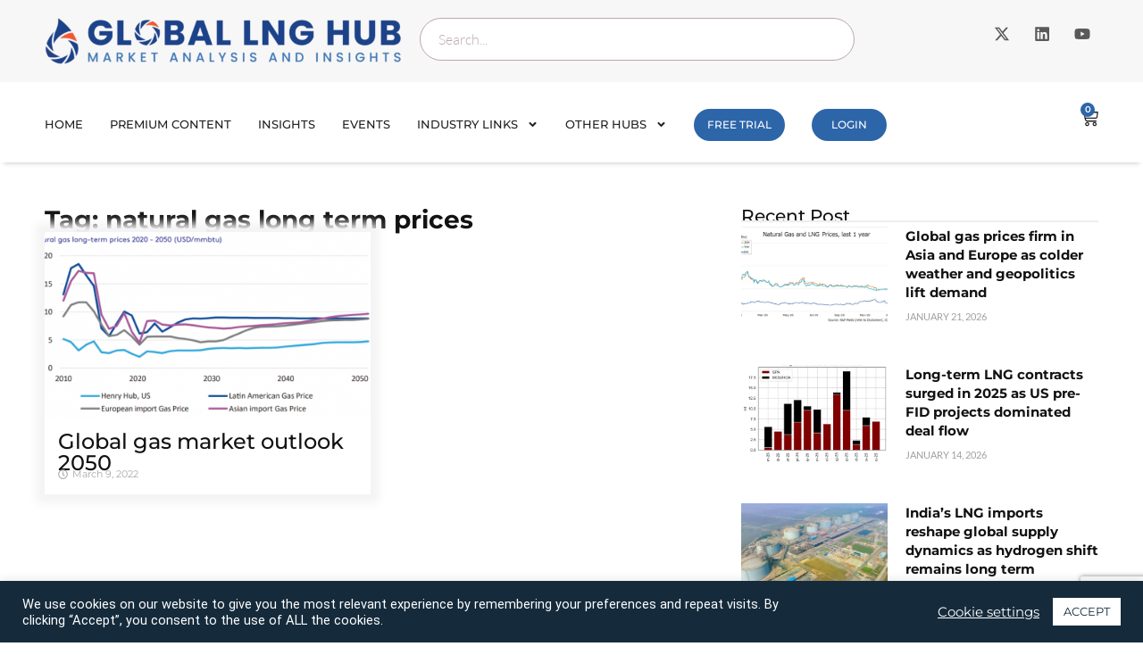

--- FILE ---
content_type: text/html; charset=UTF-8
request_url: https://globallnghub.com/tag/natural-gas-long-term-prices
body_size: 33415
content:
<!doctype html>
<html dir="ltr" lang="en-US" prefix="og: https://ogp.me/ns#">
<head>
	<meta charset="UTF-8">
	<meta name="viewport" content="width=device-width, initial-scale=1">
	<link rel="profile" href="https://gmpg.org/xfn/11">
	<title>natural gas long term prices | Global LNG Hub</title>

		<!-- All in One SEO Pro 4.9.3 - aioseo.com -->
	<meta name="robots" content="max-image-preview:large" />
	<meta name="keywords" content="global gas demand,global gas prices,gecf,gas exporting countries forum,asian gas demand,gas as a transition fuel,liquefaction plants,lng terminals,natural gas long term prices" />
	<link rel="canonical" href="https://globallnghub.com/tag/natural-gas-long-term-prices" />
	<meta name="generator" content="All in One SEO Pro (AIOSEO) 4.9.3" />
		<meta property="og:locale" content="en_US" />
		<meta property="og:site_name" content="Global LNG Hub | LNG market analysis" />
		<meta property="og:type" content="article" />
		<meta property="og:title" content="natural gas long term prices | Global LNG Hub" />
		<meta property="og:url" content="https://globallnghub.com/tag/natural-gas-long-term-prices" />
		<meta name="twitter:card" content="summary" />
		<meta name="twitter:title" content="natural gas long term prices | Global LNG Hub" />
		<script type="application/ld+json" class="aioseo-schema">
			{"@context":"https:\/\/schema.org","@graph":[{"@type":"BreadcrumbList","@id":"https:\/\/globallnghub.com\/tag\/natural-gas-long-term-prices#breadcrumblist","itemListElement":[{"@type":"ListItem","@id":"https:\/\/globallnghub.com#listItem","position":1,"name":"Home","item":"https:\/\/globallnghub.com","nextItem":{"@type":"ListItem","@id":"https:\/\/globallnghub.com\/tag\/natural-gas-long-term-prices#listItem","name":"natural gas long term prices"}},{"@type":"ListItem","@id":"https:\/\/globallnghub.com\/tag\/natural-gas-long-term-prices#listItem","position":2,"name":"natural gas long term prices","previousItem":{"@type":"ListItem","@id":"https:\/\/globallnghub.com#listItem","name":"Home"}}]},{"@type":"CollectionPage","@id":"https:\/\/globallnghub.com\/tag\/natural-gas-long-term-prices#collectionpage","url":"https:\/\/globallnghub.com\/tag\/natural-gas-long-term-prices","name":"natural gas long term prices | Global LNG Hub","inLanguage":"en-US","isPartOf":{"@id":"https:\/\/globallnghub.com\/#website"},"breadcrumb":{"@id":"https:\/\/globallnghub.com\/tag\/natural-gas-long-term-prices#breadcrumblist"}},{"@type":"Organization","@id":"https:\/\/globallnghub.com\/#organization","name":"Global LNG Hub","description":"LNG market analysis","url":"https:\/\/globallnghub.com\/","logo":{"@type":"ImageObject","url":"https:\/\/globallnghub.com\/wp-content\/uploads\/2025\/01\/1-01.png","@id":"https:\/\/globallnghub.com\/tag\/natural-gas-long-term-prices\/#organizationLogo","width":1809,"height":234,"caption":"LNG-HUB-Logo"},"image":{"@id":"https:\/\/globallnghub.com\/tag\/natural-gas-long-term-prices\/#organizationLogo"}},{"@type":"WebSite","@id":"https:\/\/globallnghub.com\/#website","url":"https:\/\/globallnghub.com\/","name":"Global LNG Hub","description":"LNG market analysis","inLanguage":"en-US","publisher":{"@id":"https:\/\/globallnghub.com\/#organization"}}]}
		</script>
		<!-- All in One SEO Pro -->

<link rel='dns-prefetch' href='//www.googletagmanager.com' />
<link rel="alternate" type="application/rss+xml" title="Global LNG Hub &raquo; Feed" href="https://globallnghub.com/feed" />
<link rel="alternate" type="application/rss+xml" title="Global LNG Hub &raquo; Comments Feed" href="https://globallnghub.com/comments/feed" />
<link rel="alternate" type="application/rss+xml" title="Global LNG Hub &raquo; natural gas long term prices Tag Feed" href="https://globallnghub.com/tag/natural-gas-long-term-prices/feed" />
<style id='wp-img-auto-sizes-contain-inline-css'>
img:is([sizes=auto i],[sizes^="auto," i]){contain-intrinsic-size:3000px 1500px}
/*# sourceURL=wp-img-auto-sizes-contain-inline-css */
</style>
<style id='wp-emoji-styles-inline-css'>

	img.wp-smiley, img.emoji {
		display: inline !important;
		border: none !important;
		box-shadow: none !important;
		height: 1em !important;
		width: 1em !important;
		margin: 0 0.07em !important;
		vertical-align: -0.1em !important;
		background: none !important;
		padding: 0 !important;
	}
/*# sourceURL=wp-emoji-styles-inline-css */
</style>
<link rel='stylesheet' id='wp-block-library-css' href='https://globallnghub.com/wp-includes/css/dist/block-library/style.min.css?ver=6.9' media='all' />
<link rel='stylesheet' id='aioseo/css/src/vue/standalone/blocks/table-of-contents/global.scss-css' href='https://globallnghub.com/wp-content/plugins/all-in-one-seo-pack-pro/dist/Pro/assets/css/table-of-contents/global.e90f6d47.css?ver=4.9.3' media='all' />
<link rel='stylesheet' id='aioseo/css/src/vue/standalone/blocks/pro/recipe/global.scss-css' href='https://globallnghub.com/wp-content/plugins/all-in-one-seo-pack-pro/dist/Pro/assets/css/recipe/global.67a3275f.css?ver=4.9.3' media='all' />
<link rel='stylesheet' id='aioseo/css/src/vue/standalone/blocks/pro/product/global.scss-css' href='https://globallnghub.com/wp-content/plugins/all-in-one-seo-pack-pro/dist/Pro/assets/css/product/global.61066cfb.css?ver=4.9.3' media='all' />
<link rel='stylesheet' id='wc-memberships-blocks-css' href='https://globallnghub.com/wp-content/plugins/woocommerce-memberships/assets/css/blocks/wc-memberships-blocks.min.css?ver=1.27.5' media='all' />
<style id='global-styles-inline-css'>
:root{--wp--preset--aspect-ratio--square: 1;--wp--preset--aspect-ratio--4-3: 4/3;--wp--preset--aspect-ratio--3-4: 3/4;--wp--preset--aspect-ratio--3-2: 3/2;--wp--preset--aspect-ratio--2-3: 2/3;--wp--preset--aspect-ratio--16-9: 16/9;--wp--preset--aspect-ratio--9-16: 9/16;--wp--preset--color--black: #000000;--wp--preset--color--cyan-bluish-gray: #abb8c3;--wp--preset--color--white: #ffffff;--wp--preset--color--pale-pink: #f78da7;--wp--preset--color--vivid-red: #cf2e2e;--wp--preset--color--luminous-vivid-orange: #ff6900;--wp--preset--color--luminous-vivid-amber: #fcb900;--wp--preset--color--light-green-cyan: #7bdcb5;--wp--preset--color--vivid-green-cyan: #00d084;--wp--preset--color--pale-cyan-blue: #8ed1fc;--wp--preset--color--vivid-cyan-blue: #0693e3;--wp--preset--color--vivid-purple: #9b51e0;--wp--preset--gradient--vivid-cyan-blue-to-vivid-purple: linear-gradient(135deg,rgb(6,147,227) 0%,rgb(155,81,224) 100%);--wp--preset--gradient--light-green-cyan-to-vivid-green-cyan: linear-gradient(135deg,rgb(122,220,180) 0%,rgb(0,208,130) 100%);--wp--preset--gradient--luminous-vivid-amber-to-luminous-vivid-orange: linear-gradient(135deg,rgb(252,185,0) 0%,rgb(255,105,0) 100%);--wp--preset--gradient--luminous-vivid-orange-to-vivid-red: linear-gradient(135deg,rgb(255,105,0) 0%,rgb(207,46,46) 100%);--wp--preset--gradient--very-light-gray-to-cyan-bluish-gray: linear-gradient(135deg,rgb(238,238,238) 0%,rgb(169,184,195) 100%);--wp--preset--gradient--cool-to-warm-spectrum: linear-gradient(135deg,rgb(74,234,220) 0%,rgb(151,120,209) 20%,rgb(207,42,186) 40%,rgb(238,44,130) 60%,rgb(251,105,98) 80%,rgb(254,248,76) 100%);--wp--preset--gradient--blush-light-purple: linear-gradient(135deg,rgb(255,206,236) 0%,rgb(152,150,240) 100%);--wp--preset--gradient--blush-bordeaux: linear-gradient(135deg,rgb(254,205,165) 0%,rgb(254,45,45) 50%,rgb(107,0,62) 100%);--wp--preset--gradient--luminous-dusk: linear-gradient(135deg,rgb(255,203,112) 0%,rgb(199,81,192) 50%,rgb(65,88,208) 100%);--wp--preset--gradient--pale-ocean: linear-gradient(135deg,rgb(255,245,203) 0%,rgb(182,227,212) 50%,rgb(51,167,181) 100%);--wp--preset--gradient--electric-grass: linear-gradient(135deg,rgb(202,248,128) 0%,rgb(113,206,126) 100%);--wp--preset--gradient--midnight: linear-gradient(135deg,rgb(2,3,129) 0%,rgb(40,116,252) 100%);--wp--preset--font-size--small: 13px;--wp--preset--font-size--medium: 20px;--wp--preset--font-size--large: 36px;--wp--preset--font-size--x-large: 42px;--wp--preset--spacing--20: 0.44rem;--wp--preset--spacing--30: 0.67rem;--wp--preset--spacing--40: 1rem;--wp--preset--spacing--50: 1.5rem;--wp--preset--spacing--60: 2.25rem;--wp--preset--spacing--70: 3.38rem;--wp--preset--spacing--80: 5.06rem;--wp--preset--shadow--natural: 6px 6px 9px rgba(0, 0, 0, 0.2);--wp--preset--shadow--deep: 12px 12px 50px rgba(0, 0, 0, 0.4);--wp--preset--shadow--sharp: 6px 6px 0px rgba(0, 0, 0, 0.2);--wp--preset--shadow--outlined: 6px 6px 0px -3px rgb(255, 255, 255), 6px 6px rgb(0, 0, 0);--wp--preset--shadow--crisp: 6px 6px 0px rgb(0, 0, 0);}:root { --wp--style--global--content-size: 800px;--wp--style--global--wide-size: 1200px; }:where(body) { margin: 0; }.wp-site-blocks > .alignleft { float: left; margin-right: 2em; }.wp-site-blocks > .alignright { float: right; margin-left: 2em; }.wp-site-blocks > .aligncenter { justify-content: center; margin-left: auto; margin-right: auto; }:where(.wp-site-blocks) > * { margin-block-start: 24px; margin-block-end: 0; }:where(.wp-site-blocks) > :first-child { margin-block-start: 0; }:where(.wp-site-blocks) > :last-child { margin-block-end: 0; }:root { --wp--style--block-gap: 24px; }:root :where(.is-layout-flow) > :first-child{margin-block-start: 0;}:root :where(.is-layout-flow) > :last-child{margin-block-end: 0;}:root :where(.is-layout-flow) > *{margin-block-start: 24px;margin-block-end: 0;}:root :where(.is-layout-constrained) > :first-child{margin-block-start: 0;}:root :where(.is-layout-constrained) > :last-child{margin-block-end: 0;}:root :where(.is-layout-constrained) > *{margin-block-start: 24px;margin-block-end: 0;}:root :where(.is-layout-flex){gap: 24px;}:root :where(.is-layout-grid){gap: 24px;}.is-layout-flow > .alignleft{float: left;margin-inline-start: 0;margin-inline-end: 2em;}.is-layout-flow > .alignright{float: right;margin-inline-start: 2em;margin-inline-end: 0;}.is-layout-flow > .aligncenter{margin-left: auto !important;margin-right: auto !important;}.is-layout-constrained > .alignleft{float: left;margin-inline-start: 0;margin-inline-end: 2em;}.is-layout-constrained > .alignright{float: right;margin-inline-start: 2em;margin-inline-end: 0;}.is-layout-constrained > .aligncenter{margin-left: auto !important;margin-right: auto !important;}.is-layout-constrained > :where(:not(.alignleft):not(.alignright):not(.alignfull)){max-width: var(--wp--style--global--content-size);margin-left: auto !important;margin-right: auto !important;}.is-layout-constrained > .alignwide{max-width: var(--wp--style--global--wide-size);}body .is-layout-flex{display: flex;}.is-layout-flex{flex-wrap: wrap;align-items: center;}.is-layout-flex > :is(*, div){margin: 0;}body .is-layout-grid{display: grid;}.is-layout-grid > :is(*, div){margin: 0;}body{padding-top: 0px;padding-right: 0px;padding-bottom: 0px;padding-left: 0px;}a:where(:not(.wp-element-button)){text-decoration: underline;}:root :where(.wp-element-button, .wp-block-button__link){background-color: #32373c;border-width: 0;color: #fff;font-family: inherit;font-size: inherit;font-style: inherit;font-weight: inherit;letter-spacing: inherit;line-height: inherit;padding-top: calc(0.667em + 2px);padding-right: calc(1.333em + 2px);padding-bottom: calc(0.667em + 2px);padding-left: calc(1.333em + 2px);text-decoration: none;text-transform: inherit;}.has-black-color{color: var(--wp--preset--color--black) !important;}.has-cyan-bluish-gray-color{color: var(--wp--preset--color--cyan-bluish-gray) !important;}.has-white-color{color: var(--wp--preset--color--white) !important;}.has-pale-pink-color{color: var(--wp--preset--color--pale-pink) !important;}.has-vivid-red-color{color: var(--wp--preset--color--vivid-red) !important;}.has-luminous-vivid-orange-color{color: var(--wp--preset--color--luminous-vivid-orange) !important;}.has-luminous-vivid-amber-color{color: var(--wp--preset--color--luminous-vivid-amber) !important;}.has-light-green-cyan-color{color: var(--wp--preset--color--light-green-cyan) !important;}.has-vivid-green-cyan-color{color: var(--wp--preset--color--vivid-green-cyan) !important;}.has-pale-cyan-blue-color{color: var(--wp--preset--color--pale-cyan-blue) !important;}.has-vivid-cyan-blue-color{color: var(--wp--preset--color--vivid-cyan-blue) !important;}.has-vivid-purple-color{color: var(--wp--preset--color--vivid-purple) !important;}.has-black-background-color{background-color: var(--wp--preset--color--black) !important;}.has-cyan-bluish-gray-background-color{background-color: var(--wp--preset--color--cyan-bluish-gray) !important;}.has-white-background-color{background-color: var(--wp--preset--color--white) !important;}.has-pale-pink-background-color{background-color: var(--wp--preset--color--pale-pink) !important;}.has-vivid-red-background-color{background-color: var(--wp--preset--color--vivid-red) !important;}.has-luminous-vivid-orange-background-color{background-color: var(--wp--preset--color--luminous-vivid-orange) !important;}.has-luminous-vivid-amber-background-color{background-color: var(--wp--preset--color--luminous-vivid-amber) !important;}.has-light-green-cyan-background-color{background-color: var(--wp--preset--color--light-green-cyan) !important;}.has-vivid-green-cyan-background-color{background-color: var(--wp--preset--color--vivid-green-cyan) !important;}.has-pale-cyan-blue-background-color{background-color: var(--wp--preset--color--pale-cyan-blue) !important;}.has-vivid-cyan-blue-background-color{background-color: var(--wp--preset--color--vivid-cyan-blue) !important;}.has-vivid-purple-background-color{background-color: var(--wp--preset--color--vivid-purple) !important;}.has-black-border-color{border-color: var(--wp--preset--color--black) !important;}.has-cyan-bluish-gray-border-color{border-color: var(--wp--preset--color--cyan-bluish-gray) !important;}.has-white-border-color{border-color: var(--wp--preset--color--white) !important;}.has-pale-pink-border-color{border-color: var(--wp--preset--color--pale-pink) !important;}.has-vivid-red-border-color{border-color: var(--wp--preset--color--vivid-red) !important;}.has-luminous-vivid-orange-border-color{border-color: var(--wp--preset--color--luminous-vivid-orange) !important;}.has-luminous-vivid-amber-border-color{border-color: var(--wp--preset--color--luminous-vivid-amber) !important;}.has-light-green-cyan-border-color{border-color: var(--wp--preset--color--light-green-cyan) !important;}.has-vivid-green-cyan-border-color{border-color: var(--wp--preset--color--vivid-green-cyan) !important;}.has-pale-cyan-blue-border-color{border-color: var(--wp--preset--color--pale-cyan-blue) !important;}.has-vivid-cyan-blue-border-color{border-color: var(--wp--preset--color--vivid-cyan-blue) !important;}.has-vivid-purple-border-color{border-color: var(--wp--preset--color--vivid-purple) !important;}.has-vivid-cyan-blue-to-vivid-purple-gradient-background{background: var(--wp--preset--gradient--vivid-cyan-blue-to-vivid-purple) !important;}.has-light-green-cyan-to-vivid-green-cyan-gradient-background{background: var(--wp--preset--gradient--light-green-cyan-to-vivid-green-cyan) !important;}.has-luminous-vivid-amber-to-luminous-vivid-orange-gradient-background{background: var(--wp--preset--gradient--luminous-vivid-amber-to-luminous-vivid-orange) !important;}.has-luminous-vivid-orange-to-vivid-red-gradient-background{background: var(--wp--preset--gradient--luminous-vivid-orange-to-vivid-red) !important;}.has-very-light-gray-to-cyan-bluish-gray-gradient-background{background: var(--wp--preset--gradient--very-light-gray-to-cyan-bluish-gray) !important;}.has-cool-to-warm-spectrum-gradient-background{background: var(--wp--preset--gradient--cool-to-warm-spectrum) !important;}.has-blush-light-purple-gradient-background{background: var(--wp--preset--gradient--blush-light-purple) !important;}.has-blush-bordeaux-gradient-background{background: var(--wp--preset--gradient--blush-bordeaux) !important;}.has-luminous-dusk-gradient-background{background: var(--wp--preset--gradient--luminous-dusk) !important;}.has-pale-ocean-gradient-background{background: var(--wp--preset--gradient--pale-ocean) !important;}.has-electric-grass-gradient-background{background: var(--wp--preset--gradient--electric-grass) !important;}.has-midnight-gradient-background{background: var(--wp--preset--gradient--midnight) !important;}.has-small-font-size{font-size: var(--wp--preset--font-size--small) !important;}.has-medium-font-size{font-size: var(--wp--preset--font-size--medium) !important;}.has-large-font-size{font-size: var(--wp--preset--font-size--large) !important;}.has-x-large-font-size{font-size: var(--wp--preset--font-size--x-large) !important;}
:root :where(.wp-block-pullquote){font-size: 1.5em;line-height: 1.6;}
/*# sourceURL=global-styles-inline-css */
</style>
<link rel='stylesheet' id='cookie-law-info-css' href='https://globallnghub.com/wp-content/plugins/cookie-law-info/legacy/public/css/cookie-law-info-public.css?ver=3.3.9.1' media='all' />
<link rel='stylesheet' id='cookie-law-info-gdpr-css' href='https://globallnghub.com/wp-content/plugins/cookie-law-info/legacy/public/css/cookie-law-info-gdpr.css?ver=3.3.9.1' media='all' />
<link rel='stylesheet' id='woocommerce-layout-css' href='https://globallnghub.com/wp-content/plugins/woocommerce/assets/css/woocommerce-layout.css?ver=10.4.3' media='all' />
<link rel='stylesheet' id='woocommerce-smallscreen-css' href='https://globallnghub.com/wp-content/plugins/woocommerce/assets/css/woocommerce-smallscreen.css?ver=10.4.3' media='only screen and (max-width: 768px)' />
<link rel='stylesheet' id='woocommerce-general-css' href='https://globallnghub.com/wp-content/plugins/woocommerce/assets/css/woocommerce.css?ver=10.4.3' media='all' />
<style id='woocommerce-inline-inline-css'>
.woocommerce form .form-row .required { visibility: visible; }
/*# sourceURL=woocommerce-inline-inline-css */
</style>
<link rel='stylesheet' id='wc-memberships-frontend-css' href='https://globallnghub.com/wp-content/plugins/woocommerce-memberships/assets/css/frontend/wc-memberships-frontend.min.css?ver=1.27.5' media='all' />
<link rel='stylesheet' id='hello-elementor-css' href='https://globallnghub.com/wp-content/themes/hello-elementor/assets/css/reset.css?ver=3.4.6' media='all' />
<link rel='stylesheet' id='hello-elementor-theme-style-css' href='https://globallnghub.com/wp-content/themes/hello-elementor/assets/css/theme.css?ver=3.4.6' media='all' />
<link rel='stylesheet' id='hello-elementor-header-footer-css' href='https://globallnghub.com/wp-content/themes/hello-elementor/assets/css/header-footer.css?ver=3.4.6' media='all' />
<link rel='stylesheet' id='elementor-frontend-css' href='https://globallnghub.com/wp-content/plugins/elementor/assets/css/frontend.min.css?ver=3.34.3' media='all' />
<link rel='stylesheet' id='widget-image-css' href='https://globallnghub.com/wp-content/plugins/elementor/assets/css/widget-image.min.css?ver=3.34.3' media='all' />
<link rel='stylesheet' id='widget-search-css' href='https://globallnghub.com/wp-content/plugins/elementor-pro/assets/css/widget-search.min.css?ver=3.34.2' media='all' />
<link rel='stylesheet' id='widget-social-icons-css' href='https://globallnghub.com/wp-content/plugins/elementor/assets/css/widget-social-icons.min.css?ver=3.34.3' media='all' />
<link rel='stylesheet' id='e-apple-webkit-css' href='https://globallnghub.com/wp-content/plugins/elementor/assets/css/conditionals/apple-webkit.min.css?ver=3.34.3' media='all' />
<link rel='stylesheet' id='widget-nav-menu-css' href='https://globallnghub.com/wp-content/plugins/elementor-pro/assets/css/widget-nav-menu.min.css?ver=3.34.2' media='all' />
<link rel='stylesheet' id='widget-woocommerce-menu-cart-css' href='https://globallnghub.com/wp-content/plugins/elementor-pro/assets/css/widget-woocommerce-menu-cart.min.css?ver=3.34.2' media='all' />
<link rel='stylesheet' id='e-sticky-css' href='https://globallnghub.com/wp-content/plugins/elementor-pro/assets/css/modules/sticky.min.css?ver=3.34.2' media='all' />
<link rel='stylesheet' id='widget-off-canvas-css' href='https://globallnghub.com/wp-content/plugins/elementor-pro/assets/css/widget-off-canvas.min.css?ver=3.34.2' media='all' />
<link rel='stylesheet' id='widget-heading-css' href='https://globallnghub.com/wp-content/plugins/elementor/assets/css/widget-heading.min.css?ver=3.34.3' media='all' />
<link rel='stylesheet' id='widget-icon-list-css' href='https://globallnghub.com/wp-content/plugins/elementor/assets/css/widget-icon-list.min.css?ver=3.34.3' media='all' />
<link rel='stylesheet' id='widget-posts-css' href='https://globallnghub.com/wp-content/plugins/elementor-pro/assets/css/widget-posts.min.css?ver=3.34.2' media='all' />
<link rel='stylesheet' id='widget-loop-common-css' href='https://globallnghub.com/wp-content/plugins/elementor-pro/assets/css/widget-loop-common.min.css?ver=3.34.2' media='all' />
<link rel='stylesheet' id='widget-loop-grid-css' href='https://globallnghub.com/wp-content/plugins/elementor-pro/assets/css/widget-loop-grid.min.css?ver=3.34.2' media='all' />
<link rel='stylesheet' id='widget-divider-css' href='https://globallnghub.com/wp-content/plugins/elementor/assets/css/widget-divider.min.css?ver=3.34.3' media='all' />
<link rel='stylesheet' id='elementor-post-9309-css' href='https://globallnghub.com/wp-content/uploads/elementor/css/post-9309.css?ver=1769450618' media='all' />
<link rel='stylesheet' id='elementor-post-18017-css' href='https://globallnghub.com/wp-content/uploads/elementor/css/post-18017.css?ver=1769450618' media='all' />
<link rel='stylesheet' id='elementor-post-18023-css' href='https://globallnghub.com/wp-content/uploads/elementor/css/post-18023.css?ver=1769450618' media='all' />
<link rel='stylesheet' id='elementor-post-18042-css' href='https://globallnghub.com/wp-content/uploads/elementor/css/post-18042.css?ver=1769450630' media='all' />
<link rel='stylesheet' id='elementor-gf-local-roboto-css' href='https://globallnghub.com/wp-content/uploads/elementor/google-fonts/css/roboto.css?ver=1750228068' media='all' />
<link rel='stylesheet' id='elementor-gf-local-robotoslab-css' href='https://globallnghub.com/wp-content/uploads/elementor/google-fonts/css/robotoslab.css?ver=1750228077' media='all' />
<link rel='stylesheet' id='elementor-gf-local-lato-css' href='https://globallnghub.com/wp-content/uploads/elementor/google-fonts/css/lato.css?ver=1750228104' media='all' />
<link rel='stylesheet' id='elementor-gf-local-montserrat-css' href='https://globallnghub.com/wp-content/uploads/elementor/google-fonts/css/montserrat.css?ver=1750228252' media='all' />
<script src="https://globallnghub.com/wp-includes/js/jquery/jquery.min.js?ver=3.7.1" id="jquery-core-js"></script>
<script src="https://globallnghub.com/wp-includes/js/jquery/jquery-migrate.min.js?ver=3.4.1" id="jquery-migrate-js"></script>
<script id="cookie-law-info-js-extra">
var Cli_Data = {"nn_cookie_ids":[],"cookielist":[],"non_necessary_cookies":[],"ccpaEnabled":"","ccpaRegionBased":"","ccpaBarEnabled":"","strictlyEnabled":["necessary","obligatoire"],"ccpaType":"gdpr","js_blocking":"1","custom_integration":"","triggerDomRefresh":"","secure_cookies":""};
var cli_cookiebar_settings = {"animate_speed_hide":"500","animate_speed_show":"500","background":"#152b3c","border":"#b1a6a6c2","border_on":"","button_1_button_colour":"#ffffff","button_1_button_hover":"#cccccc","button_1_link_colour":"#152b3c","button_1_as_button":"1","button_1_new_win":"","button_2_button_colour":"#333","button_2_button_hover":"#292929","button_2_link_colour":"#ffffff","button_2_as_button":"","button_2_hidebar":"","button_3_button_colour":"#3566bb","button_3_button_hover":"#2a5296","button_3_link_colour":"#fff","button_3_as_button":"1","button_3_new_win":"","button_4_button_colour":"#000","button_4_button_hover":"#000000","button_4_link_colour":"#ffffff","button_4_as_button":"","button_7_button_colour":"#61a229","button_7_button_hover":"#4e8221","button_7_link_colour":"#fff","button_7_as_button":"1","button_7_new_win":"","font_family":"inherit","header_fix":"","notify_animate_hide":"1","notify_animate_show":"","notify_div_id":"#cookie-law-info-bar","notify_position_horizontal":"right","notify_position_vertical":"bottom","scroll_close":"","scroll_close_reload":"","accept_close_reload":"","reject_close_reload":"","showagain_tab":"","showagain_background":"#fff","showagain_border":"#000","showagain_div_id":"#cookie-law-info-again","showagain_x_position":"100px","text":"#ffffff","show_once_yn":"","show_once":"10000","logging_on":"","as_popup":"","popup_overlay":"1","bar_heading_text":"","cookie_bar_as":"banner","popup_showagain_position":"bottom-right","widget_position":"left"};
var log_object = {"ajax_url":"https://globallnghub.com/wp-admin/admin-ajax.php"};
//# sourceURL=cookie-law-info-js-extra
</script>
<script src="https://globallnghub.com/wp-content/plugins/cookie-law-info/legacy/public/js/cookie-law-info-public.js?ver=3.3.9.1" id="cookie-law-info-js"></script>
<script src="https://globallnghub.com/wp-content/plugins/woocommerce/assets/js/jquery-blockui/jquery.blockUI.min.js?ver=2.7.0-wc.10.4.3" id="wc-jquery-blockui-js" data-wp-strategy="defer"></script>
<script id="wc-add-to-cart-js-extra">
var wc_add_to_cart_params = {"ajax_url":"/wp-admin/admin-ajax.php","wc_ajax_url":"/?wc-ajax=%%endpoint%%","i18n_view_cart":"View cart","cart_url":"https://globallnghub.com/cart","is_cart":"","cart_redirect_after_add":"no"};
//# sourceURL=wc-add-to-cart-js-extra
</script>
<script src="https://globallnghub.com/wp-content/plugins/woocommerce/assets/js/frontend/add-to-cart.min.js?ver=10.4.3" id="wc-add-to-cart-js" defer data-wp-strategy="defer"></script>
<script src="https://globallnghub.com/wp-content/plugins/woocommerce/assets/js/js-cookie/js.cookie.min.js?ver=2.1.4-wc.10.4.3" id="wc-js-cookie-js" data-wp-strategy="defer"></script>
<script id="wc-cart-fragments-js-extra">
var wc_cart_fragments_params = {"ajax_url":"/wp-admin/admin-ajax.php","wc_ajax_url":"/?wc-ajax=%%endpoint%%","cart_hash_key":"wc_cart_hash_109eb5c064a954cdc41804a99b960e1f","fragment_name":"wc_fragments_109eb5c064a954cdc41804a99b960e1f","request_timeout":"5000"};
//# sourceURL=wc-cart-fragments-js-extra
</script>
<script src="https://globallnghub.com/wp-content/plugins/woocommerce/assets/js/frontend/cart-fragments.min.js?ver=10.4.3" id="wc-cart-fragments-js" defer data-wp-strategy="defer"></script>

<!-- Google tag (gtag.js) snippet added by Site Kit -->
<!-- Google Analytics snippet added by Site Kit -->
<script src="https://www.googletagmanager.com/gtag/js?id=GT-MQDWLVCX" id="google_gtagjs-js" async></script>
<script id="google_gtagjs-js-after">
window.dataLayer = window.dataLayer || [];function gtag(){dataLayer.push(arguments);}
gtag("set","linker",{"domains":["globallnghub.com"]});
gtag("js", new Date());
gtag("set", "developer_id.dZTNiMT", true);
gtag("config", "GT-MQDWLVCX");
 window._googlesitekit = window._googlesitekit || {}; window._googlesitekit.throttledEvents = []; window._googlesitekit.gtagEvent = (name, data) => { var key = JSON.stringify( { name, data } ); if ( !! window._googlesitekit.throttledEvents[ key ] ) { return; } window._googlesitekit.throttledEvents[ key ] = true; setTimeout( () => { delete window._googlesitekit.throttledEvents[ key ]; }, 5 ); gtag( "event", name, { ...data, event_source: "site-kit" } ); }; 
//# sourceURL=google_gtagjs-js-after
</script>
<link rel="https://api.w.org/" href="https://globallnghub.com/wp-json/" /><link rel="alternate" title="JSON" type="application/json" href="https://globallnghub.com/wp-json/wp/v2/tags/2705" /><link rel="EditURI" type="application/rsd+xml" title="RSD" href="https://globallnghub.com/xmlrpc.php?rsd" />
<meta name="generator" content="Site Kit by Google 1.170.0" /><script>  var el_i13_login_captcha=null; var el_i13_register_captcha=null; </script>	<noscript><style>.woocommerce-product-gallery{ opacity: 1 !important; }</style></noscript>
	<script type="text/javascript" src="https://cdn.brevo.com/js/sdk-loader.js" async></script><script type="text/javascript">
            window.Brevo = window.Brevo || [];
            window.Brevo.push(["init", {
                client_key: "cu4kq9md30zvckcsdy8mi",
                email_id: "",
                push: {
                    customDomain: "https://globallnghub.com\/wp-content\/plugins\/woocommerce-sendinblue-newsletter-subscription\/"
                }
            }]);
        </script><noscript><style>.lazyload[data-src]{display:none !important;}</style></noscript><style>.lazyload{background-image:none !important;}.lazyload:before{background-image:none !important;}</style><link rel="icon" href="https://globallnghub.com/wp-content/uploads/2025/01/4-1-75x75.png" sizes="32x32" />
<link rel="icon" href="https://globallnghub.com/wp-content/uploads/2025/01/4-1.png" sizes="192x192" />
<link rel="apple-touch-icon" href="https://globallnghub.com/wp-content/uploads/2025/01/4-1.png" />
<meta name="msapplication-TileImage" content="https://globallnghub.com/wp-content/uploads/2025/01/4-1.png" />
		<style id="wp-custom-css">
			h1, h2, h3, h4, h5, h6, a
{
	font-family: "Montserrat", Sans-serif !important;
}

p
{
	font-family: "Lato", Sans-serif !important;
}

.single-report-presentation .wc-memberships-content-restricted-message
{
background: #2d65a9 !important;
    color: white !important;
	font-weight: bold;
    text-align: center !important;
    margin-top: 0px !important; 
    font-weight: normal;
	padding: 20px !important;
}
.single-report-presentation .wc-memberships-content-restricted-message a
{
    background: white;
    padding-left: 25px;
    padding-right: 25px;
    padding-top: 3px;
    padding-bottom: 3px;
    margin-left: 5px;
    color: #2d65a9 ;
    margin-right: 5px;
    line-height: 55px !important;
	
    font-size: 15px !important;
    border-radius: 10px;
}

.single-report-presentation  #login-client
{
	line-height: 10px !important;
}

.single-report-presentation .top-text:after {  content: ' '; display: block; }

 .report-presentation .elementor-post__excerpt p
{
	background: #121FCF;
    background: linear-gradient(to bottom, #333 0%, #fff 100%);
-webkit-background-clip: text;
-webkit-text-fill-color: transparent; 
} 

.member-logged-in .report-presentation .elementor-post__excerpt p
{
	    background: unset;
    -webkit-background-clip: unset;
    -webkit-text-fill-color: unset;
}

.report-presentation .wc-memberships-content-restricted-message
{
	background: #2d65a9 !important;
    color: white !important;
	font-weight: bold;
    text-align: center !important;
    margin-top: 0px !important; 
    font-weight: normal;
	padding: 20px !important;
}
.report-presentation .wc-memberships-content-restricted-message a {
    background: white;
    padding-left: 25px;
    padding-right: 25px;
    padding-top: 3px;
    padding-bottom: 3px;
    margin-left: 5px;
    color: #2d65a9 ;
    margin-right: 5px;
    font-size: 15px !important;
    border-radius: 10px;
}

a#login-client {
    font-size: 12px !important;
    background: none !important;
    text-decoration: underline;
	color : white;
}


.bscribe-btnn a
{
background-color: #2d65a9!important;
border-radius: 40px!important;
padding: 0 15px!important;
height: 36px!important;
line-height: 36px!important;
font-size: 12px!important;
font-weight: 500!important;
color: #fff!important;
margin-top: 10px!important;
}

.user-dash1{
display:none!important;
}
.loginreg{
display:inline-block!important;
}
.logged-in .user-dash1{
display:inline-block!important;
}
.logged-in .loginreg{
display:none!important;
} 
.user-dash1>a
{
background-color: #2d65a9!important;
border-radius: 40px!important;
padding: 0 15px!important;
height: 36px!important;
line-height: 36px!important;
font-size: 12px!important;
font-weight: 500!important;
color: #fff!important;
margin-top: 10px!important;
}
.loginreg>a
{
background-color: #2d65a9!important;
border-radius: 40px!important;
padding: 0 22px!important;
height: 36px!important;
line-height: 36px!important;
font-size: 12px!important;
font-weight: 500!important;
color: #fff!important;
margin-top: 10px!important;
}

.bscribe-btnn
{
	width: fit-content !important;
}

.single-industry-link form [type=submit]
 {
    background-color: #2D65A9;
    color: #fff;
    text-decoration: none;
}


.single-industry-link form [type=submit]:hover
 {
    background-color: #2D65A9;
    color: #fff;
    text-decoration: none;
}

.woocommerce-message .button.wc-forward {
    display: none !important;
}

.woocommerce-error .button.wc-forward {
    display: none !important;
}

/* Remove WooCommerce info icon for restricted messages */
.woocommerce-info.wc-memberships-restriction-message::before {
    content: none !important;
}

.archive .woocommerce
{
	display: none;
}

li, ol, ul {
    
    margin-block-end: revert;
}

.access-restricted .woocommerce-info
 {
    border-top-color: unset !important;
}		</style>
		</head>
<body class="archive tag tag-natural-gas-long-term-prices tag-2705 wp-embed-responsive wp-theme-hello-elementor wp-child-theme-hello-elementor-child theme-hello-elementor woocommerce-no-js hello-elementor-default elementor-page-18042 elementor-default elementor-template-full-width elementor-kit-9309">


<a class="skip-link screen-reader-text" href="#content">Skip to content</a>

		<header data-elementor-type="header" data-elementor-id="18017" class="elementor elementor-18017 elementor-location-header" data-elementor-post-type="elementor_library">
			<div class="elementor-element elementor-element-96add69 elementor-hidden-tablet elementor-hidden-mobile e-flex e-con-boxed e-con e-parent" data-id="96add69" data-element_type="container" data-settings="{&quot;background_background&quot;:&quot;classic&quot;}">
					<div class="e-con-inner">
		<div class="elementor-element elementor-element-21b0f69 e-con-full e-flex e-con e-child" data-id="21b0f69" data-element_type="container">
				<div class="elementor-element elementor-element-9024ec4 elementor-widget elementor-widget-image" data-id="9024ec4" data-element_type="widget" data-widget_type="image.default">
				<div class="elementor-widget-container">
																<a href="https://globallnghub.com/">
							<img width="1809" height="234" src="[data-uri]" class="attachment-full size-full wp-image-16771 lazyload" alt="LNG-HUB-Logo"   title="1-01 | Global LNG Hub" data-src="https://globallnghub.com/wp-content/uploads/2025/01/1-01.png" decoding="async" data-srcset="https://globallnghub.com/wp-content/uploads/2025/01/1-01.png 1809w, https://globallnghub.com/wp-content/uploads/2025/01/1-01-300x39.png 300w, https://globallnghub.com/wp-content/uploads/2025/01/1-01-1024x132.png 1024w, https://globallnghub.com/wp-content/uploads/2025/01/1-01-768x99.png 768w, https://globallnghub.com/wp-content/uploads/2025/01/1-01-1536x199.png 1536w, https://globallnghub.com/wp-content/uploads/2025/01/1-01-600x78.png 600w, https://globallnghub.com/wp-content/uploads/2025/01/1-01-750x97.png 750w, https://globallnghub.com/wp-content/uploads/2025/01/1-01-1140x147.png 1140w" data-sizes="auto" data-eio-rwidth="1809" data-eio-rheight="234" /><noscript><img width="1809" height="234" src="https://globallnghub.com/wp-content/uploads/2025/01/1-01.png" class="attachment-full size-full wp-image-16771" alt="LNG-HUB-Logo" srcset="https://globallnghub.com/wp-content/uploads/2025/01/1-01.png 1809w, https://globallnghub.com/wp-content/uploads/2025/01/1-01-300x39.png 300w, https://globallnghub.com/wp-content/uploads/2025/01/1-01-1024x132.png 1024w, https://globallnghub.com/wp-content/uploads/2025/01/1-01-768x99.png 768w, https://globallnghub.com/wp-content/uploads/2025/01/1-01-1536x199.png 1536w, https://globallnghub.com/wp-content/uploads/2025/01/1-01-600x78.png 600w, https://globallnghub.com/wp-content/uploads/2025/01/1-01-750x97.png 750w, https://globallnghub.com/wp-content/uploads/2025/01/1-01-1140x147.png 1140w" sizes="(max-width: 1809px) 100vw, 1809px" title="1-01 | Global LNG Hub" data-eio="l" /></noscript>								</a>
															</div>
				</div>
				</div>
		<div class="elementor-element elementor-element-6bc1bfb e-con-full e-flex e-con e-child" data-id="6bc1bfb" data-element_type="container">
				<div class="elementor-element elementor-element-7f66770 elementor-widget elementor-widget-search" data-id="7f66770" data-element_type="widget" data-settings="{&quot;submit_trigger&quot;:&quot;both&quot;,&quot;live_results&quot;:&quot;yes&quot;,&quot;template_id&quot;:&quot;18045&quot;,&quot;minimum_search_characters&quot;:3,&quot;pagination_type_options&quot;:&quot;none&quot;,&quot;results_is_dropdown_width&quot;:&quot;search_field&quot;}" data-widget_type="search.default">
				<div class="elementor-widget-container">
							<search class="e-search hidden" role="search">
			<form class="e-search-form" action="https://globallnghub.com" method="get">

				
				<label class="e-search-label" for="search-7f66770">
					<span class="elementor-screen-only">
						Search					</span>
									</label>

				<div class="e-search-input-wrapper">
					<input id="search-7f66770" placeholder="Search..." class="e-search-input" type="search" name="s" value="" autocomplete="off" role="combobox" aria-autocomplete="list" aria-expanded="false" aria-controls="results-7f66770" aria-haspopup="listbox">
															<output id="results-7f66770" class="e-search-results-container hide-loader" aria-live="polite" aria-atomic="true" aria-label="Results for search" tabindex="0">
						<div class="e-search-results"></div>
									<div class="e-search-loader">
				<svg xmlns="http://www.w3.org/2000/svg" viewBox="0 0 28 28">
					<path fill-rule="evenodd" d="M14 .188c.587 0 1.063.475 1.063 1.062V5.5a1.063 1.063 0 0 1-2.126 0V1.25c0-.587.476-1.063 1.063-1.063ZM4.182 4.181a1.063 1.063 0 0 1 1.503 0L8.73 7.228A1.062 1.062 0 1 1 7.228 8.73L4.182 5.685a1.063 1.063 0 0 1 0-1.503Zm19.636 0a1.063 1.063 0 0 1 0 1.503L20.772 8.73a1.062 1.062 0 1 1-1.502-1.502l3.045-3.046a1.063 1.063 0 0 1 1.503 0ZM.188 14c0-.587.475-1.063 1.062-1.063H5.5a1.063 1.063 0 0 1 0 2.126H1.25A1.063 1.063 0 0 1 .187 14Zm21.25 0c0-.587.475-1.063 1.062-1.063h4.25a1.063 1.063 0 0 1 0 2.126H22.5A1.063 1.063 0 0 1 21.437 14ZM8.73 19.27a1.062 1.062 0 0 1 0 1.502l-3.045 3.046a1.063 1.063 0 0 1-1.503-1.503l3.046-3.046a1.063 1.063 0 0 1 1.502 0Zm10.54 0a1.063 1.063 0 0 1 1.502 0l3.046 3.045a1.063 1.063 0 0 1-1.503 1.503l-3.046-3.046a1.063 1.063 0 0 1 0-1.502ZM14 21.438c.587 0 1.063.475 1.063 1.062v4.25a1.063 1.063 0 0 1-2.126 0V22.5c0-.587.476-1.063 1.063-1.063Z"/>
				</svg>
			</div>
								</output>
									</div>
				
				
				<button class="e-search-submit  " type="submit" aria-label="Search">
					<svg aria-hidden="true" class="e-font-icon-svg e-fas-search" viewBox="0 0 512 512" xmlns="http://www.w3.org/2000/svg"><path d="M505 442.7L405.3 343c-4.5-4.5-10.6-7-17-7H372c27.6-35.3 44-79.7 44-128C416 93.1 322.9 0 208 0S0 93.1 0 208s93.1 208 208 208c48.3 0 92.7-16.4 128-44v16.3c0 6.4 2.5 12.5 7 17l99.7 99.7c9.4 9.4 24.6 9.4 33.9 0l28.3-28.3c9.4-9.4 9.4-24.6.1-34zM208 336c-70.7 0-128-57.2-128-128 0-70.7 57.2-128 128-128 70.7 0 128 57.2 128 128 0 70.7-57.2 128-128 128z"></path></svg>
									</button>
				<input type="hidden" name="e_search_props" value="7f66770-18017">
			</form>
		</search>
						</div>
				</div>
				</div>
		<div class="elementor-element elementor-element-62e5d4e e-con-full e-flex e-con e-child" data-id="62e5d4e" data-element_type="container">
				<div class="elementor-element elementor-element-d3c7979 e-grid-align-right e-grid-align-mobile-left elementor-shape-rounded elementor-grid-0 elementor-widget elementor-widget-social-icons" data-id="d3c7979" data-element_type="widget" data-widget_type="social-icons.default">
				<div class="elementor-widget-container">
							<div class="elementor-social-icons-wrapper elementor-grid" role="list">
							<span class="elementor-grid-item" role="listitem">
					<a class="elementor-icon elementor-social-icon elementor-social-icon-x-twitter elementor-repeater-item-928cdf3" href="https://x.com/global_lng" target="_blank">
						<span class="elementor-screen-only">X-twitter</span>
						<svg aria-hidden="true" class="e-font-icon-svg e-fab-x-twitter" viewBox="0 0 512 512" xmlns="http://www.w3.org/2000/svg"><path d="M389.2 48h70.6L305.6 224.2 487 464H345L233.7 318.6 106.5 464H35.8L200.7 275.5 26.8 48H172.4L272.9 180.9 389.2 48zM364.4 421.8h39.1L151.1 88h-42L364.4 421.8z"></path></svg>					</a>
				</span>
							<span class="elementor-grid-item" role="listitem">
					<a class="elementor-icon elementor-social-icon elementor-social-icon-linkedin elementor-repeater-item-faf4933" href="https://www.linkedin.com/in/michael-aaron-a2876214/" target="_blank">
						<span class="elementor-screen-only">Linkedin</span>
						<svg aria-hidden="true" class="e-font-icon-svg e-fab-linkedin" viewBox="0 0 448 512" xmlns="http://www.w3.org/2000/svg"><path d="M416 32H31.9C14.3 32 0 46.5 0 64.3v383.4C0 465.5 14.3 480 31.9 480H416c17.6 0 32-14.5 32-32.3V64.3c0-17.8-14.4-32.3-32-32.3zM135.4 416H69V202.2h66.5V416zm-33.2-243c-21.3 0-38.5-17.3-38.5-38.5S80.9 96 102.2 96c21.2 0 38.5 17.3 38.5 38.5 0 21.3-17.2 38.5-38.5 38.5zm282.1 243h-66.4V312c0-24.8-.5-56.7-34.5-56.7-34.6 0-39.9 27-39.9 54.9V416h-66.4V202.2h63.7v29.2h.9c8.9-16.8 30.6-34.5 62.9-34.5 67.2 0 79.7 44.3 79.7 101.9V416z"></path></svg>					</a>
				</span>
							<span class="elementor-grid-item" role="listitem">
					<a class="elementor-icon elementor-social-icon elementor-social-icon-youtube elementor-repeater-item-90d513f" href="https://www.youtube.com/playlist?list=PLBcNFFjNqIUUlQwiahgchlgQi4tP3Ot7I" target="_blank">
						<span class="elementor-screen-only">Youtube</span>
						<svg aria-hidden="true" class="e-font-icon-svg e-fab-youtube" viewBox="0 0 576 512" xmlns="http://www.w3.org/2000/svg"><path d="M549.655 124.083c-6.281-23.65-24.787-42.276-48.284-48.597C458.781 64 288 64 288 64S117.22 64 74.629 75.486c-23.497 6.322-42.003 24.947-48.284 48.597-11.412 42.867-11.412 132.305-11.412 132.305s0 89.438 11.412 132.305c6.281 23.65 24.787 41.5 48.284 47.821C117.22 448 288 448 288 448s170.78 0 213.371-11.486c23.497-6.321 42.003-24.171 48.284-47.821 11.412-42.867 11.412-132.305 11.412-132.305s0-89.438-11.412-132.305zm-317.51 213.508V175.185l142.739 81.205-142.739 81.201z"></path></svg>					</a>
				</span>
					</div>
						</div>
				</div>
				</div>
					</div>
				</div>
		<div class="elementor-element elementor-element-04086fe elementor-hidden-tablet elementor-hidden-mobile e-flex e-con-boxed e-con e-parent" data-id="04086fe" data-element_type="container" data-settings="{&quot;background_background&quot;:&quot;classic&quot;,&quot;sticky&quot;:&quot;top&quot;,&quot;sticky_on&quot;:[&quot;desktop&quot;],&quot;sticky_offset&quot;:0,&quot;sticky_effects_offset&quot;:0,&quot;sticky_anchor_link_offset&quot;:0}">
					<div class="e-con-inner">
		<div class="elementor-element elementor-element-70a32f1 e-con-full e-flex e-con e-child" data-id="70a32f1" data-element_type="container">
				<div class="elementor-element elementor-element-3472e52 elementor-nav-menu--stretch elementor-nav-menu--dropdown-tablet elementor-nav-menu__text-align-aside elementor-nav-menu--toggle elementor-nav-menu--burger elementor-widget elementor-widget-nav-menu" data-id="3472e52" data-element_type="widget" data-settings="{&quot;submenu_icon&quot;:{&quot;value&quot;:&quot;&lt;svg aria-hidden=\&quot;true\&quot; class=\&quot;e-font-icon-svg e-fas-angle-down\&quot; viewBox=\&quot;0 0 320 512\&quot; xmlns=\&quot;http:\/\/www.w3.org\/2000\/svg\&quot;&gt;&lt;path d=\&quot;M143 352.3L7 216.3c-9.4-9.4-9.4-24.6 0-33.9l22.6-22.6c9.4-9.4 24.6-9.4 33.9 0l96.4 96.4 96.4-96.4c9.4-9.4 24.6-9.4 33.9 0l22.6 22.6c9.4 9.4 9.4 24.6 0 33.9l-136 136c-9.2 9.4-24.4 9.4-33.8 0z\&quot;&gt;&lt;\/path&gt;&lt;\/svg&gt;&quot;,&quot;library&quot;:&quot;fa-solid&quot;},&quot;full_width&quot;:&quot;stretch&quot;,&quot;layout&quot;:&quot;horizontal&quot;,&quot;toggle&quot;:&quot;burger&quot;}" data-widget_type="nav-menu.default">
				<div class="elementor-widget-container">
								<nav aria-label="Menu" class="elementor-nav-menu--main elementor-nav-menu__container elementor-nav-menu--layout-horizontal e--pointer-none">
				<ul id="menu-1-3472e52" class="elementor-nav-menu"><li class="menu-item menu-item-type-post_type menu-item-object-page menu-item-home menu-item-18137"><a href="https://globallnghub.com/" class="elementor-item">Home</a></li>
<li class="menu-item menu-item-type-post_type menu-item-object-page menu-item-15663"><a href="https://globallnghub.com/reports-presentations" class="elementor-item">Premium Content</a></li>
<li class="menu-item menu-item-type-post_type menu-item-object-page menu-item-1968"><a href="https://globallnghub.com/blog" class="elementor-item">INSIGHTS</a></li>
<li class="menu-item menu-item-type-post_type menu-item-object-page menu-item-260"><a href="https://globallnghub.com/events" class="elementor-item">Events</a></li>
<li class="menu-item menu-item-type-post_type menu-item-object-page menu-item-has-children menu-item-15672"><a href="https://globallnghub.com/industry-links" class="elementor-item">Industry Links</a>
<ul class="sub-menu elementor-nav-menu--dropdown">
	<li class="menu-item menu-item-type-taxonomy menu-item-object-links-category menu-item-2510"><a href="https://globallnghub.com/links-category/lng-industry-association" class="elementor-sub-item">LNG Industry Association</a></li>
	<li class="menu-item menu-item-type-taxonomy menu-item-object-links-category menu-item-2511"><a href="https://globallnghub.com/links-category/lng-market-advisors" class="elementor-sub-item">LNG Market Advisors</a></li>
	<li class="menu-item menu-item-type-taxonomy menu-item-object-links-category menu-item-3859"><a href="https://globallnghub.com/links-category/government-body" class="elementor-sub-item">Government Body</a></li>
	<li class="menu-item menu-item-type-taxonomy menu-item-object-links-category menu-item-2512"><a href="https://globallnghub.com/links-category/lng-market-information" class="elementor-sub-item">LNG Market Information</a></li>
	<li class="menu-item menu-item-type-taxonomy menu-item-object-links-category menu-item-3872"><a href="https://globallnghub.com/links-category/lng-legal-advisors" class="elementor-sub-item">LNG Legal Advisors</a></li>
	<li class="menu-item menu-item-type-taxonomy menu-item-object-links-category menu-item-2513"><a href="https://globallnghub.com/links-category/lng-research-institute" class="elementor-sub-item">LNG Research Institute</a></li>
	<li class="menu-item menu-item-type-taxonomy menu-item-object-links-category menu-item-2514"><a href="https://globallnghub.com/links-category/lng-training-education" class="elementor-sub-item">LNG Training &amp; Education</a></li>
</ul>
</li>
<li class="menu-item menu-item-type-custom menu-item-object-custom menu-item-has-children menu-item-6416"><a href="#" class="elementor-item elementor-item-anchor">Other Hubs</a>
<ul class="sub-menu elementor-nav-menu--dropdown">
	<li class="menu-item menu-item-type-custom menu-item-object-custom menu-item-6417"><a target="_blank" href="https://globalmaritimehub.com/" class="elementor-sub-item">GLOBAL MARITIME HUB</a></li>
	<li class="menu-item menu-item-type-custom menu-item-object-custom menu-item-6418"><a target="_blank" href="https://www.europeangashub.com/" class="elementor-sub-item">EUROPEAN GAS HUB</a></li>
	<li class="menu-item menu-item-type-custom menu-item-object-custom menu-item-6419"><a target="_blank" href="https://thecoalhub.com/" class="elementor-sub-item">THE COAL HUB</a></li>
	<li class="menu-item menu-item-type-custom menu-item-object-custom menu-item-12163"><a target="_blank" href="https://globalhydrogenhub.com/" class="elementor-sub-item">GLOBAL HYDROGEN HUB</a></li>
	<li class="menu-item menu-item-type-custom menu-item-object-custom menu-item-16948"><a target="_blank" href="https://globalmineralshub.com/" class="elementor-sub-item">GLOBAL MINERALS HUB</a></li>
</ul>
</li>
<li class="bscribe-btnn menu-item menu-item-type-post_type menu-item-object-page menu-item-12603"><a href="https://globallnghub.com/subscribe" class="elementor-item">FREE TRIAL</a></li>
<li class="user-dash1 menu-item menu-item-type-post_type menu-item-object-page menu-item-6570"><a href="https://globallnghub.com/my-account" class="elementor-item">My account</a></li>
<li class="loginreg menu-item menu-item-type-post_type menu-item-object-page menu-item-6571"><a href="https://globallnghub.com/my-account" class="elementor-item">Login</a></li>
</ul>			</nav>
					<div class="elementor-menu-toggle" role="button" tabindex="0" aria-label="Menu Toggle" aria-expanded="false">
			<svg aria-hidden="true" role="presentation" class="elementor-menu-toggle__icon--open e-font-icon-svg e-eicon-menu-bar" viewBox="0 0 1000 1000" xmlns="http://www.w3.org/2000/svg"><path d="M104 333H896C929 333 958 304 958 271S929 208 896 208H104C71 208 42 237 42 271S71 333 104 333ZM104 583H896C929 583 958 554 958 521S929 458 896 458H104C71 458 42 487 42 521S71 583 104 583ZM104 833H896C929 833 958 804 958 771S929 708 896 708H104C71 708 42 737 42 771S71 833 104 833Z"></path></svg><svg aria-hidden="true" role="presentation" class="elementor-menu-toggle__icon--close e-font-icon-svg e-eicon-close" viewBox="0 0 1000 1000" xmlns="http://www.w3.org/2000/svg"><path d="M742 167L500 408 258 167C246 154 233 150 217 150 196 150 179 158 167 167 154 179 150 196 150 212 150 229 154 242 171 254L408 500 167 742C138 771 138 800 167 829 196 858 225 858 254 829L496 587 738 829C750 842 767 846 783 846 800 846 817 842 829 829 842 817 846 804 846 783 846 767 842 750 829 737L588 500 833 258C863 229 863 200 833 171 804 137 775 137 742 167Z"></path></svg>		</div>
					<nav class="elementor-nav-menu--dropdown elementor-nav-menu__container" aria-hidden="true">
				<ul id="menu-2-3472e52" class="elementor-nav-menu"><li class="menu-item menu-item-type-post_type menu-item-object-page menu-item-home menu-item-18137"><a href="https://globallnghub.com/" class="elementor-item" tabindex="-1">Home</a></li>
<li class="menu-item menu-item-type-post_type menu-item-object-page menu-item-15663"><a href="https://globallnghub.com/reports-presentations" class="elementor-item" tabindex="-1">Premium Content</a></li>
<li class="menu-item menu-item-type-post_type menu-item-object-page menu-item-1968"><a href="https://globallnghub.com/blog" class="elementor-item" tabindex="-1">INSIGHTS</a></li>
<li class="menu-item menu-item-type-post_type menu-item-object-page menu-item-260"><a href="https://globallnghub.com/events" class="elementor-item" tabindex="-1">Events</a></li>
<li class="menu-item menu-item-type-post_type menu-item-object-page menu-item-has-children menu-item-15672"><a href="https://globallnghub.com/industry-links" class="elementor-item" tabindex="-1">Industry Links</a>
<ul class="sub-menu elementor-nav-menu--dropdown">
	<li class="menu-item menu-item-type-taxonomy menu-item-object-links-category menu-item-2510"><a href="https://globallnghub.com/links-category/lng-industry-association" class="elementor-sub-item" tabindex="-1">LNG Industry Association</a></li>
	<li class="menu-item menu-item-type-taxonomy menu-item-object-links-category menu-item-2511"><a href="https://globallnghub.com/links-category/lng-market-advisors" class="elementor-sub-item" tabindex="-1">LNG Market Advisors</a></li>
	<li class="menu-item menu-item-type-taxonomy menu-item-object-links-category menu-item-3859"><a href="https://globallnghub.com/links-category/government-body" class="elementor-sub-item" tabindex="-1">Government Body</a></li>
	<li class="menu-item menu-item-type-taxonomy menu-item-object-links-category menu-item-2512"><a href="https://globallnghub.com/links-category/lng-market-information" class="elementor-sub-item" tabindex="-1">LNG Market Information</a></li>
	<li class="menu-item menu-item-type-taxonomy menu-item-object-links-category menu-item-3872"><a href="https://globallnghub.com/links-category/lng-legal-advisors" class="elementor-sub-item" tabindex="-1">LNG Legal Advisors</a></li>
	<li class="menu-item menu-item-type-taxonomy menu-item-object-links-category menu-item-2513"><a href="https://globallnghub.com/links-category/lng-research-institute" class="elementor-sub-item" tabindex="-1">LNG Research Institute</a></li>
	<li class="menu-item menu-item-type-taxonomy menu-item-object-links-category menu-item-2514"><a href="https://globallnghub.com/links-category/lng-training-education" class="elementor-sub-item" tabindex="-1">LNG Training &amp; Education</a></li>
</ul>
</li>
<li class="menu-item menu-item-type-custom menu-item-object-custom menu-item-has-children menu-item-6416"><a href="#" class="elementor-item elementor-item-anchor" tabindex="-1">Other Hubs</a>
<ul class="sub-menu elementor-nav-menu--dropdown">
	<li class="menu-item menu-item-type-custom menu-item-object-custom menu-item-6417"><a target="_blank" href="https://globalmaritimehub.com/" class="elementor-sub-item" tabindex="-1">GLOBAL MARITIME HUB</a></li>
	<li class="menu-item menu-item-type-custom menu-item-object-custom menu-item-6418"><a target="_blank" href="https://www.europeangashub.com/" class="elementor-sub-item" tabindex="-1">EUROPEAN GAS HUB</a></li>
	<li class="menu-item menu-item-type-custom menu-item-object-custom menu-item-6419"><a target="_blank" href="https://thecoalhub.com/" class="elementor-sub-item" tabindex="-1">THE COAL HUB</a></li>
	<li class="menu-item menu-item-type-custom menu-item-object-custom menu-item-12163"><a target="_blank" href="https://globalhydrogenhub.com/" class="elementor-sub-item" tabindex="-1">GLOBAL HYDROGEN HUB</a></li>
	<li class="menu-item menu-item-type-custom menu-item-object-custom menu-item-16948"><a target="_blank" href="https://globalmineralshub.com/" class="elementor-sub-item" tabindex="-1">GLOBAL MINERALS HUB</a></li>
</ul>
</li>
<li class="bscribe-btnn menu-item menu-item-type-post_type menu-item-object-page menu-item-12603"><a href="https://globallnghub.com/subscribe" class="elementor-item" tabindex="-1">FREE TRIAL</a></li>
<li class="user-dash1 menu-item menu-item-type-post_type menu-item-object-page menu-item-6570"><a href="https://globallnghub.com/my-account" class="elementor-item" tabindex="-1">My account</a></li>
<li class="loginreg menu-item menu-item-type-post_type menu-item-object-page menu-item-6571"><a href="https://globallnghub.com/my-account" class="elementor-item" tabindex="-1">Login</a></li>
</ul>			</nav>
						</div>
				</div>
				</div>
		<div class="elementor-element elementor-element-346f55c e-con-full e-flex e-con e-child" data-id="346f55c" data-element_type="container">
				<div class="elementor-element elementor-element-923e9f2 toggle-icon--cart-medium elementor-menu-cart--items-indicator-bubble elementor-menu-cart--cart-type-side-cart elementor-menu-cart--show-remove-button-yes elementor-widget elementor-widget-woocommerce-menu-cart" data-id="923e9f2" data-element_type="widget" data-settings="{&quot;cart_type&quot;:&quot;side-cart&quot;,&quot;open_cart&quot;:&quot;click&quot;,&quot;automatically_open_cart&quot;:&quot;no&quot;}" data-widget_type="woocommerce-menu-cart.default">
				<div class="elementor-widget-container">
							<div class="elementor-menu-cart__wrapper">
							<div class="elementor-menu-cart__toggle_wrapper">
					<div class="elementor-menu-cart__container elementor-lightbox" aria-hidden="true">
						<div class="elementor-menu-cart__main" aria-hidden="true">
									<div class="elementor-menu-cart__close-button">
					</div>
									<div class="widget_shopping_cart_content">
															</div>
						</div>
					</div>
							<div class="elementor-menu-cart__toggle elementor-button-wrapper">
			<a id="elementor-menu-cart__toggle_button" href="#" class="elementor-menu-cart__toggle_button elementor-button elementor-size-sm" aria-expanded="false">
				<span class="elementor-button-text"><span class="woocommerce-Price-amount amount"><bdi><span class="woocommerce-Price-currencySymbol">&euro;</span>0.00</bdi></span></span>
				<span class="elementor-button-icon">
					<span class="elementor-button-icon-qty" data-counter="0">0</span>
					<svg class="e-font-icon-svg e-eicon-cart-medium" viewBox="0 0 1000 1000" xmlns="http://www.w3.org/2000/svg"><path d="M740 854C740 883 763 906 792 906S844 883 844 854 820 802 792 802 740 825 740 854ZM217 156H958C977 156 992 173 989 191L957 452C950 509 901 552 843 552H297L303 581C311 625 350 656 395 656H875C892 656 906 670 906 687S892 719 875 719H394C320 719 255 666 241 593L141 94H42C25 94 10 80 10 62S25 31 42 31H167C182 31 195 42 198 56L217 156ZM230 219L284 490H843C869 490 891 470 895 444L923 219H230ZM677 854C677 791 728 740 792 740S906 791 906 854 855 969 792 969 677 918 677 854ZM260 854C260 791 312 740 375 740S490 791 490 854 438 969 375 969 260 918 260 854ZM323 854C323 883 346 906 375 906S427 883 427 854 404 802 375 802 323 825 323 854Z"></path></svg>					<span class="elementor-screen-only">Cart</span>
				</span>
			</a>
		</div>
						</div>
					</div> <!-- close elementor-menu-cart__wrapper -->
						</div>
				</div>
				</div>
					</div>
				</div>
		<div class="elementor-element elementor-element-8631e20 elementor-hidden-desktop e-flex e-con-boxed e-con e-parent" data-id="8631e20" data-element_type="container" data-settings="{&quot;background_background&quot;:&quot;classic&quot;,&quot;sticky&quot;:&quot;top&quot;,&quot;sticky_on&quot;:[&quot;tablet&quot;,&quot;mobile&quot;],&quot;sticky_offset&quot;:0,&quot;sticky_effects_offset&quot;:0,&quot;sticky_anchor_link_offset&quot;:0}">
					<div class="e-con-inner">
		<div class="elementor-element elementor-element-1bbc091 e-con-full e-flex e-con e-child" data-id="1bbc091" data-element_type="container">
				<div class="elementor-element elementor-element-8fa20c2 elementor-view-default elementor-widget elementor-widget-icon" data-id="8fa20c2" data-element_type="widget" data-widget_type="icon.default">
				<div class="elementor-widget-container">
							<div class="elementor-icon-wrapper">
			<a class="elementor-icon" href="#elementor-action%3Aaction%3Doff_canvas%3Aopen%26settings%3DeyJpZCI6IjJmNzkzYTYiLCJkaXNwbGF5TW9kZSI6Im9wZW4ifQ%3D%3D">
			<svg aria-hidden="true" class="e-font-icon-svg e-fas-align-left" viewBox="0 0 448 512" xmlns="http://www.w3.org/2000/svg"><path d="M12.83 352h262.34A12.82 12.82 0 0 0 288 339.17v-38.34A12.82 12.82 0 0 0 275.17 288H12.83A12.82 12.82 0 0 0 0 300.83v38.34A12.82 12.82 0 0 0 12.83 352zm0-256h262.34A12.82 12.82 0 0 0 288 83.17V44.83A12.82 12.82 0 0 0 275.17 32H12.83A12.82 12.82 0 0 0 0 44.83v38.34A12.82 12.82 0 0 0 12.83 96zM432 160H16a16 16 0 0 0-16 16v32a16 16 0 0 0 16 16h416a16 16 0 0 0 16-16v-32a16 16 0 0 0-16-16zm0 256H16a16 16 0 0 0-16 16v32a16 16 0 0 0 16 16h416a16 16 0 0 0 16-16v-32a16 16 0 0 0-16-16z"></path></svg>			</a>
		</div>
						</div>
				</div>
				</div>
		<div class="elementor-element elementor-element-f631d8c e-con-full e-flex e-con e-child" data-id="f631d8c" data-element_type="container">
				<div class="elementor-element elementor-element-631ea83 elementor-widget elementor-widget-image" data-id="631ea83" data-element_type="widget" data-widget_type="image.default">
				<div class="elementor-widget-container">
																<a href="https://globallnghub.com/">
							<img width="1809" height="234" src="[data-uri]" class="attachment-full size-full wp-image-16771 lazyload" alt="LNG-HUB-Logo"   title="1-01 | Global LNG Hub" data-src="https://globallnghub.com/wp-content/uploads/2025/01/1-01.png" decoding="async" data-srcset="https://globallnghub.com/wp-content/uploads/2025/01/1-01.png 1809w, https://globallnghub.com/wp-content/uploads/2025/01/1-01-300x39.png 300w, https://globallnghub.com/wp-content/uploads/2025/01/1-01-1024x132.png 1024w, https://globallnghub.com/wp-content/uploads/2025/01/1-01-768x99.png 768w, https://globallnghub.com/wp-content/uploads/2025/01/1-01-1536x199.png 1536w, https://globallnghub.com/wp-content/uploads/2025/01/1-01-600x78.png 600w, https://globallnghub.com/wp-content/uploads/2025/01/1-01-750x97.png 750w, https://globallnghub.com/wp-content/uploads/2025/01/1-01-1140x147.png 1140w" data-sizes="auto" data-eio-rwidth="1809" data-eio-rheight="234" /><noscript><img width="1809" height="234" src="https://globallnghub.com/wp-content/uploads/2025/01/1-01.png" class="attachment-full size-full wp-image-16771" alt="LNG-HUB-Logo" srcset="https://globallnghub.com/wp-content/uploads/2025/01/1-01.png 1809w, https://globallnghub.com/wp-content/uploads/2025/01/1-01-300x39.png 300w, https://globallnghub.com/wp-content/uploads/2025/01/1-01-1024x132.png 1024w, https://globallnghub.com/wp-content/uploads/2025/01/1-01-768x99.png 768w, https://globallnghub.com/wp-content/uploads/2025/01/1-01-1536x199.png 1536w, https://globallnghub.com/wp-content/uploads/2025/01/1-01-600x78.png 600w, https://globallnghub.com/wp-content/uploads/2025/01/1-01-750x97.png 750w, https://globallnghub.com/wp-content/uploads/2025/01/1-01-1140x147.png 1140w" sizes="(max-width: 1809px) 100vw, 1809px" title="1-01 | Global LNG Hub" data-eio="l" /></noscript>								</a>
															</div>
				</div>
				</div>
		<div class="elementor-element elementor-element-1260670 e-con-full e-flex e-con e-child" data-id="1260670" data-element_type="container">
				<div class="elementor-element elementor-element-65a9062 toggle-icon--cart-medium elementor-menu-cart--items-indicator-bubble elementor-menu-cart--cart-type-side-cart elementor-menu-cart--show-remove-button-yes elementor-widget elementor-widget-woocommerce-menu-cart" data-id="65a9062" data-element_type="widget" data-settings="{&quot;cart_type&quot;:&quot;side-cart&quot;,&quot;open_cart&quot;:&quot;click&quot;,&quot;automatically_open_cart&quot;:&quot;no&quot;}" data-widget_type="woocommerce-menu-cart.default">
				<div class="elementor-widget-container">
							<div class="elementor-menu-cart__wrapper">
							<div class="elementor-menu-cart__toggle_wrapper">
					<div class="elementor-menu-cart__container elementor-lightbox" aria-hidden="true">
						<div class="elementor-menu-cart__main" aria-hidden="true">
									<div class="elementor-menu-cart__close-button">
					</div>
									<div class="widget_shopping_cart_content">
															</div>
						</div>
					</div>
							<div class="elementor-menu-cart__toggle elementor-button-wrapper">
			<a id="elementor-menu-cart__toggle_button" href="#" class="elementor-menu-cart__toggle_button elementor-button elementor-size-sm" aria-expanded="false">
				<span class="elementor-button-text"><span class="woocommerce-Price-amount amount"><bdi><span class="woocommerce-Price-currencySymbol">&euro;</span>0.00</bdi></span></span>
				<span class="elementor-button-icon">
					<span class="elementor-button-icon-qty" data-counter="0">0</span>
					<svg class="e-font-icon-svg e-eicon-cart-medium" viewBox="0 0 1000 1000" xmlns="http://www.w3.org/2000/svg"><path d="M740 854C740 883 763 906 792 906S844 883 844 854 820 802 792 802 740 825 740 854ZM217 156H958C977 156 992 173 989 191L957 452C950 509 901 552 843 552H297L303 581C311 625 350 656 395 656H875C892 656 906 670 906 687S892 719 875 719H394C320 719 255 666 241 593L141 94H42C25 94 10 80 10 62S25 31 42 31H167C182 31 195 42 198 56L217 156ZM230 219L284 490H843C869 490 891 470 895 444L923 219H230ZM677 854C677 791 728 740 792 740S906 791 906 854 855 969 792 969 677 918 677 854ZM260 854C260 791 312 740 375 740S490 791 490 854 438 969 375 969 260 918 260 854ZM323 854C323 883 346 906 375 906S427 883 427 854 404 802 375 802 323 825 323 854Z"></path></svg>					<span class="elementor-screen-only">Cart</span>
				</span>
			</a>
		</div>
						</div>
					</div> <!-- close elementor-menu-cart__wrapper -->
						</div>
				</div>
				<div class="elementor-element elementor-element-4a42e07 elementor-view-default elementor-widget elementor-widget-icon" data-id="4a42e07" data-element_type="widget" data-widget_type="icon.default">
				<div class="elementor-widget-container">
							<div class="elementor-icon-wrapper">
			<a class="elementor-icon" href="#elementor-action%3Aaction%3Doff_canvas%3Aopen%26settings%3DeyJpZCI6IjU3OGRiNTIiLCJkaXNwbGF5TW9kZSI6Im9wZW4ifQ%3D%3D">
			<svg aria-hidden="true" class="e-font-icon-svg e-fas-search" viewBox="0 0 512 512" xmlns="http://www.w3.org/2000/svg"><path d="M505 442.7L405.3 343c-4.5-4.5-10.6-7-17-7H372c27.6-35.3 44-79.7 44-128C416 93.1 322.9 0 208 0S0 93.1 0 208s93.1 208 208 208c48.3 0 92.7-16.4 128-44v16.3c0 6.4 2.5 12.5 7 17l99.7 99.7c9.4 9.4 24.6 9.4 33.9 0l28.3-28.3c9.4-9.4 9.4-24.6.1-34zM208 336c-70.7 0-128-57.2-128-128 0-70.7 57.2-128 128-128 70.7 0 128 57.2 128 128 0 70.7-57.2 128-128 128z"></path></svg>			</a>
		</div>
						</div>
				</div>
				</div>
					</div>
				</div>
		<div class="elementor-element elementor-element-0a66565 elementor-hidden-desktop e-flex e-con-boxed e-con e-parent" data-id="0a66565" data-element_type="container">
					<div class="e-con-inner">
				<div class="elementor-element elementor-element-578db52 elementor-widget elementor-widget-off-canvas" data-id="578db52" data-element_type="widget" data-widget_type="off-canvas.default">
				<div class="elementor-widget-container">
							<div id="off-canvas-578db52" class="e-off-canvas" role="dialog" aria-hidden="true" aria-label="search form for mobile" aria-modal="true" inert="" data-delay-child-handlers="true">
			<div class="e-off-canvas__overlay"></div>
			<div class="e-off-canvas__main">
				<div class="e-off-canvas__content">
					<div class="elementor-element elementor-element-22bb50f e-con-full e-flex e-con e-child" data-id="22bb50f" data-element_type="container">
				<div class="elementor-element elementor-element-19e7f6d elementor-widget elementor-widget-search" data-id="19e7f6d" data-element_type="widget" data-settings="{&quot;submit_trigger&quot;:&quot;both&quot;,&quot;live_results&quot;:&quot;yes&quot;,&quot;template_id&quot;:&quot;18045&quot;,&quot;minimum_search_characters&quot;:3,&quot;pagination_type_options&quot;:&quot;none&quot;,&quot;results_is_dropdown_width&quot;:&quot;search_field&quot;}" data-widget_type="search.default">
				<div class="elementor-widget-container">
							<search class="e-search hidden" role="search">
			<form class="e-search-form" action="https://globallnghub.com" method="get">

				
				<label class="e-search-label" for="search-19e7f6d">
					<span class="elementor-screen-only">
						Search					</span>
									</label>

				<div class="e-search-input-wrapper">
					<input id="search-19e7f6d" placeholder="Search..." class="e-search-input" type="search" name="s" value="" autocomplete="off" role="combobox" aria-autocomplete="list" aria-expanded="false" aria-controls="results-19e7f6d" aria-haspopup="listbox">
															<output id="results-19e7f6d" class="e-search-results-container hide-loader" aria-live="polite" aria-atomic="true" aria-label="Results for search" tabindex="0">
						<div class="e-search-results"></div>
									<div class="e-search-loader">
				<svg xmlns="http://www.w3.org/2000/svg" viewBox="0 0 28 28">
					<path fill-rule="evenodd" d="M14 .188c.587 0 1.063.475 1.063 1.062V5.5a1.063 1.063 0 0 1-2.126 0V1.25c0-.587.476-1.063 1.063-1.063ZM4.182 4.181a1.063 1.063 0 0 1 1.503 0L8.73 7.228A1.062 1.062 0 1 1 7.228 8.73L4.182 5.685a1.063 1.063 0 0 1 0-1.503Zm19.636 0a1.063 1.063 0 0 1 0 1.503L20.772 8.73a1.062 1.062 0 1 1-1.502-1.502l3.045-3.046a1.063 1.063 0 0 1 1.503 0ZM.188 14c0-.587.475-1.063 1.062-1.063H5.5a1.063 1.063 0 0 1 0 2.126H1.25A1.063 1.063 0 0 1 .187 14Zm21.25 0c0-.587.475-1.063 1.062-1.063h4.25a1.063 1.063 0 0 1 0 2.126H22.5A1.063 1.063 0 0 1 21.437 14ZM8.73 19.27a1.062 1.062 0 0 1 0 1.502l-3.045 3.046a1.063 1.063 0 0 1-1.503-1.503l3.046-3.046a1.063 1.063 0 0 1 1.502 0Zm10.54 0a1.063 1.063 0 0 1 1.502 0l3.046 3.045a1.063 1.063 0 0 1-1.503 1.503l-3.046-3.046a1.063 1.063 0 0 1 0-1.502ZM14 21.438c.587 0 1.063.475 1.063 1.062v4.25a1.063 1.063 0 0 1-2.126 0V22.5c0-.587.476-1.063 1.063-1.063Z"/>
				</svg>
			</div>
								</output>
									</div>
				
				
				<button class="e-search-submit  " type="submit" aria-label="Search">
					<svg aria-hidden="true" class="e-font-icon-svg e-fas-search" viewBox="0 0 512 512" xmlns="http://www.w3.org/2000/svg"><path d="M505 442.7L405.3 343c-4.5-4.5-10.6-7-17-7H372c27.6-35.3 44-79.7 44-128C416 93.1 322.9 0 208 0S0 93.1 0 208s93.1 208 208 208c48.3 0 92.7-16.4 128-44v16.3c0 6.4 2.5 12.5 7 17l99.7 99.7c9.4 9.4 24.6 9.4 33.9 0l28.3-28.3c9.4-9.4 9.4-24.6.1-34zM208 336c-70.7 0-128-57.2-128-128 0-70.7 57.2-128 128-128 70.7 0 128 57.2 128 128 0 70.7-57.2 128-128 128z"></path></svg>
									</button>
				<input type="hidden" name="e_search_props" value="19e7f6d-18017">
			</form>
		</search>
						</div>
				</div>
				</div>
						</div>
			</div>
		</div>
						</div>
				</div>
					</div>
				</div>
		<div class="elementor-element elementor-element-129e4e0 elementor-hidden-desktop e-flex e-con-boxed e-con e-parent" data-id="129e4e0" data-element_type="container">
					<div class="e-con-inner">
				<div class="elementor-element elementor-element-2f793a6 elementor-widget elementor-widget-off-canvas" data-id="2f793a6" data-element_type="widget" data-settings="{&quot;prevent_scroll&quot;:&quot;yes&quot;}" data-widget_type="off-canvas.default">
				<div class="elementor-widget-container">
							<div id="off-canvas-2f793a6" class="e-off-canvas" role="dialog" aria-hidden="true" aria-label="mobile menu " aria-modal="true" inert="" data-delay-child-handlers="true">
			<div class="e-off-canvas__overlay"></div>
			<div class="e-off-canvas__main">
				<div class="e-off-canvas__content">
					<div class="elementor-element elementor-element-fe36618 e-con-full e-flex e-con e-child" data-id="fe36618" data-element_type="container">
				<div class="elementor-element elementor-element-d56a820 elementor-view-default elementor-widget elementor-widget-icon" data-id="d56a820" data-element_type="widget" data-widget_type="icon.default">
				<div class="elementor-widget-container">
							<div class="elementor-icon-wrapper">
			<a class="elementor-icon" href="#elementor-action%3Aaction%3Doff_canvas%3Aclose%26settings%3DeyJpZCI6IjJmNzkzYTYiLCJkaXNwbGF5TW9kZSI6ImNsb3NlIn0%3D">
			<svg aria-hidden="true" class="e-font-icon-svg e-fas-plus" viewBox="0 0 448 512" xmlns="http://www.w3.org/2000/svg"><path d="M416 208H272V64c0-17.67-14.33-32-32-32h-32c-17.67 0-32 14.33-32 32v144H32c-17.67 0-32 14.33-32 32v32c0 17.67 14.33 32 32 32h144v144c0 17.67 14.33 32 32 32h32c17.67 0 32-14.33 32-32V304h144c17.67 0 32-14.33 32-32v-32c0-17.67-14.33-32-32-32z"></path></svg>			</a>
		</div>
						</div>
				</div>
				<div class="elementor-element elementor-element-aedad90 elementor-widget elementor-widget-nav-menu" data-id="aedad90" data-element_type="widget" data-settings="{&quot;submenu_icon&quot;:{&quot;value&quot;:&quot;&lt;svg aria-hidden=\&quot;true\&quot; class=\&quot;e-font-icon-svg e-fas-angle-down\&quot; viewBox=\&quot;0 0 320 512\&quot; xmlns=\&quot;http:\/\/www.w3.org\/2000\/svg\&quot;&gt;&lt;path d=\&quot;M143 352.3L7 216.3c-9.4-9.4-9.4-24.6 0-33.9l22.6-22.6c9.4-9.4 24.6-9.4 33.9 0l96.4 96.4 96.4-96.4c9.4-9.4 24.6-9.4 33.9 0l22.6 22.6c9.4 9.4 9.4 24.6 0 33.9l-136 136c-9.2 9.4-24.4 9.4-33.8 0z\&quot;&gt;&lt;\/path&gt;&lt;\/svg&gt;&quot;,&quot;library&quot;:&quot;fa-solid&quot;},&quot;layout&quot;:&quot;dropdown&quot;}" data-widget_type="nav-menu.default">
				<div class="elementor-widget-container">
								<nav class="elementor-nav-menu--dropdown elementor-nav-menu__container" aria-hidden="true">
				<ul id="menu-2-aedad90" class="elementor-nav-menu"><li class="menu-item menu-item-type-post_type menu-item-object-page menu-item-home menu-item-18137"><a href="https://globallnghub.com/" class="elementor-item" tabindex="-1">Home</a></li>
<li class="menu-item menu-item-type-post_type menu-item-object-page menu-item-15663"><a href="https://globallnghub.com/reports-presentations" class="elementor-item" tabindex="-1">Premium Content</a></li>
<li class="menu-item menu-item-type-post_type menu-item-object-page menu-item-1968"><a href="https://globallnghub.com/blog" class="elementor-item" tabindex="-1">INSIGHTS</a></li>
<li class="menu-item menu-item-type-post_type menu-item-object-page menu-item-260"><a href="https://globallnghub.com/events" class="elementor-item" tabindex="-1">Events</a></li>
<li class="menu-item menu-item-type-post_type menu-item-object-page menu-item-has-children menu-item-15672"><a href="https://globallnghub.com/industry-links" class="elementor-item" tabindex="-1">Industry Links</a>
<ul class="sub-menu elementor-nav-menu--dropdown">
	<li class="menu-item menu-item-type-taxonomy menu-item-object-links-category menu-item-2510"><a href="https://globallnghub.com/links-category/lng-industry-association" class="elementor-sub-item" tabindex="-1">LNG Industry Association</a></li>
	<li class="menu-item menu-item-type-taxonomy menu-item-object-links-category menu-item-2511"><a href="https://globallnghub.com/links-category/lng-market-advisors" class="elementor-sub-item" tabindex="-1">LNG Market Advisors</a></li>
	<li class="menu-item menu-item-type-taxonomy menu-item-object-links-category menu-item-3859"><a href="https://globallnghub.com/links-category/government-body" class="elementor-sub-item" tabindex="-1">Government Body</a></li>
	<li class="menu-item menu-item-type-taxonomy menu-item-object-links-category menu-item-2512"><a href="https://globallnghub.com/links-category/lng-market-information" class="elementor-sub-item" tabindex="-1">LNG Market Information</a></li>
	<li class="menu-item menu-item-type-taxonomy menu-item-object-links-category menu-item-3872"><a href="https://globallnghub.com/links-category/lng-legal-advisors" class="elementor-sub-item" tabindex="-1">LNG Legal Advisors</a></li>
	<li class="menu-item menu-item-type-taxonomy menu-item-object-links-category menu-item-2513"><a href="https://globallnghub.com/links-category/lng-research-institute" class="elementor-sub-item" tabindex="-1">LNG Research Institute</a></li>
	<li class="menu-item menu-item-type-taxonomy menu-item-object-links-category menu-item-2514"><a href="https://globallnghub.com/links-category/lng-training-education" class="elementor-sub-item" tabindex="-1">LNG Training &amp; Education</a></li>
</ul>
</li>
<li class="menu-item menu-item-type-custom menu-item-object-custom menu-item-has-children menu-item-6416"><a href="#" class="elementor-item elementor-item-anchor" tabindex="-1">Other Hubs</a>
<ul class="sub-menu elementor-nav-menu--dropdown">
	<li class="menu-item menu-item-type-custom menu-item-object-custom menu-item-6417"><a target="_blank" href="https://globalmaritimehub.com/" class="elementor-sub-item" tabindex="-1">GLOBAL MARITIME HUB</a></li>
	<li class="menu-item menu-item-type-custom menu-item-object-custom menu-item-6418"><a target="_blank" href="https://www.europeangashub.com/" class="elementor-sub-item" tabindex="-1">EUROPEAN GAS HUB</a></li>
	<li class="menu-item menu-item-type-custom menu-item-object-custom menu-item-6419"><a target="_blank" href="https://thecoalhub.com/" class="elementor-sub-item" tabindex="-1">THE COAL HUB</a></li>
	<li class="menu-item menu-item-type-custom menu-item-object-custom menu-item-12163"><a target="_blank" href="https://globalhydrogenhub.com/" class="elementor-sub-item" tabindex="-1">GLOBAL HYDROGEN HUB</a></li>
	<li class="menu-item menu-item-type-custom menu-item-object-custom menu-item-16948"><a target="_blank" href="https://globalmineralshub.com/" class="elementor-sub-item" tabindex="-1">GLOBAL MINERALS HUB</a></li>
</ul>
</li>
<li class="bscribe-btnn menu-item menu-item-type-post_type menu-item-object-page menu-item-12603"><a href="https://globallnghub.com/subscribe" class="elementor-item" tabindex="-1">FREE TRIAL</a></li>
<li class="user-dash1 menu-item menu-item-type-post_type menu-item-object-page menu-item-6570"><a href="https://globallnghub.com/my-account" class="elementor-item" tabindex="-1">My account</a></li>
<li class="loginreg menu-item menu-item-type-post_type menu-item-object-page menu-item-6571"><a href="https://globallnghub.com/my-account" class="elementor-item" tabindex="-1">Login</a></li>
</ul>			</nav>
						</div>
				</div>
		<div class="elementor-element elementor-element-bbda9f8 e-con-full e-flex e-con e-child" data-id="bbda9f8" data-element_type="container">
				<div class="elementor-element elementor-element-694340f e-grid-align-left e-grid-align-mobile-left elementor-shape-rounded elementor-grid-0 elementor-widget elementor-widget-social-icons" data-id="694340f" data-element_type="widget" data-widget_type="social-icons.default">
				<div class="elementor-widget-container">
							<div class="elementor-social-icons-wrapper elementor-grid" role="list">
							<span class="elementor-grid-item" role="listitem">
					<a class="elementor-icon elementor-social-icon elementor-social-icon-x-twitter elementor-repeater-item-928cdf3" href="https://x.com/global_lng" target="_blank">
						<span class="elementor-screen-only">X-twitter</span>
						<svg aria-hidden="true" class="e-font-icon-svg e-fab-x-twitter" viewBox="0 0 512 512" xmlns="http://www.w3.org/2000/svg"><path d="M389.2 48h70.6L305.6 224.2 487 464H345L233.7 318.6 106.5 464H35.8L200.7 275.5 26.8 48H172.4L272.9 180.9 389.2 48zM364.4 421.8h39.1L151.1 88h-42L364.4 421.8z"></path></svg>					</a>
				</span>
							<span class="elementor-grid-item" role="listitem">
					<a class="elementor-icon elementor-social-icon elementor-social-icon-linkedin elementor-repeater-item-faf4933" href="https://www.linkedin.com/in/michael-aaron-a2876214/" target="_blank">
						<span class="elementor-screen-only">Linkedin</span>
						<svg aria-hidden="true" class="e-font-icon-svg e-fab-linkedin" viewBox="0 0 448 512" xmlns="http://www.w3.org/2000/svg"><path d="M416 32H31.9C14.3 32 0 46.5 0 64.3v383.4C0 465.5 14.3 480 31.9 480H416c17.6 0 32-14.5 32-32.3V64.3c0-17.8-14.4-32.3-32-32.3zM135.4 416H69V202.2h66.5V416zm-33.2-243c-21.3 0-38.5-17.3-38.5-38.5S80.9 96 102.2 96c21.2 0 38.5 17.3 38.5 38.5 0 21.3-17.2 38.5-38.5 38.5zm282.1 243h-66.4V312c0-24.8-.5-56.7-34.5-56.7-34.6 0-39.9 27-39.9 54.9V416h-66.4V202.2h63.7v29.2h.9c8.9-16.8 30.6-34.5 62.9-34.5 67.2 0 79.7 44.3 79.7 101.9V416z"></path></svg>					</a>
				</span>
							<span class="elementor-grid-item" role="listitem">
					<a class="elementor-icon elementor-social-icon elementor-social-icon-youtube elementor-repeater-item-90d513f" href="https://www.youtube.com/playlist?list=PLBcNFFjNqIUUlQwiahgchlgQi4tP3Ot7I" target="_blank">
						<span class="elementor-screen-only">Youtube</span>
						<svg aria-hidden="true" class="e-font-icon-svg e-fab-youtube" viewBox="0 0 576 512" xmlns="http://www.w3.org/2000/svg"><path d="M549.655 124.083c-6.281-23.65-24.787-42.276-48.284-48.597C458.781 64 288 64 288 64S117.22 64 74.629 75.486c-23.497 6.322-42.003 24.947-48.284 48.597-11.412 42.867-11.412 132.305-11.412 132.305s0 89.438 11.412 132.305c6.281 23.65 24.787 41.5 48.284 47.821C117.22 448 288 448 288 448s170.78 0 213.371-11.486c23.497-6.321 42.003-24.171 48.284-47.821 11.412-42.867 11.412-132.305 11.412-132.305s0-89.438-11.412-132.305zm-317.51 213.508V175.185l142.739 81.205-142.739 81.201z"></path></svg>					</a>
				</span>
					</div>
						</div>
				</div>
				<div class="elementor-element elementor-element-c7b4602 elementor-widget elementor-widget-text-editor" data-id="c7b4602" data-element_type="widget" data-widget_type="text-editor.default">
				<div class="elementor-widget-container">
									<p>© 2025 GlobalLngHub | All Rights Reserved</p>								</div>
				</div>
				</div>
				</div>
						</div>
			</div>
		</div>
						</div>
				</div>
					</div>
				</div>
				</header>
				<div data-elementor-type="archive" data-elementor-id="18042" class="elementor elementor-18042 elementor-location-archive" data-elementor-post-type="elementor_library">
			<div class="elementor-element elementor-element-abd9951 e-flex e-con-boxed e-con e-parent" data-id="abd9951" data-element_type="container">
					<div class="e-con-inner">
		<div class="elementor-element elementor-element-ff60379 e-con-full e-flex e-con e-child" data-id="ff60379" data-element_type="container">
				<div class="elementor-element elementor-element-e83b957 elementor-widget elementor-widget-heading" data-id="e83b957" data-element_type="widget" data-widget_type="heading.default">
				<div class="elementor-widget-container">
					<h3 class="elementor-heading-title elementor-size-default"><a href="https://globallnghub.com/report-presentation/global-gas-market-outlook-2050">Tag: natural gas long term prices</a></h3>				</div>
				</div>
				<div class="elementor-element elementor-element-714808c elementor-grid-2 elementor-grid-tablet-2 elementor-grid-mobile-1 elementor-widget elementor-widget-loop-grid" data-id="714808c" data-element_type="widget" data-settings="{&quot;template_id&quot;:&quot;18038&quot;,&quot;pagination_type&quot;:&quot;numbers_and_prev_next&quot;,&quot;pagination_load_type&quot;:&quot;ajax&quot;,&quot;columns&quot;:2,&quot;_skin&quot;:&quot;post&quot;,&quot;columns_tablet&quot;:&quot;2&quot;,&quot;columns_mobile&quot;:&quot;1&quot;,&quot;edit_handle_selector&quot;:&quot;[data-elementor-type=\&quot;loop-item\&quot;]&quot;,&quot;row_gap&quot;:{&quot;unit&quot;:&quot;px&quot;,&quot;size&quot;:&quot;&quot;,&quot;sizes&quot;:[]},&quot;row_gap_tablet&quot;:{&quot;unit&quot;:&quot;px&quot;,&quot;size&quot;:&quot;&quot;,&quot;sizes&quot;:[]},&quot;row_gap_mobile&quot;:{&quot;unit&quot;:&quot;px&quot;,&quot;size&quot;:&quot;&quot;,&quot;sizes&quot;:[]}}" data-widget_type="loop-grid.post">
				<div class="elementor-widget-container">
							<div class="elementor-loop-container elementor-grid" role="list">
		<style id="loop-18038">.elementor-18038 .elementor-element.elementor-element-7424209{--display:flex;--gap:0px 0px;--row-gap:0px;--column-gap:0px;box-shadow:0px 0px 10px 10px #F4F4F4;--padding-top:0px;--padding-bottom:0px;--padding-left:0px;--padding-right:0px;}.elementor-widget-theme-post-featured-image .widget-image-caption{color:var( --e-global-color-text );font-family:var( --e-global-typography-text-font-family ), Sans-serif;font-weight:var( --e-global-typography-text-font-weight );}.elementor-18038 .elementor-element.elementor-element-8861df9{text-align:start;}.elementor-18038 .elementor-element.elementor-element-8861df9 img{height:208px;object-fit:cover;object-position:center center;}.elementor-18038 .elementor-element.elementor-element-28a263a{--display:flex;--padding-top:15px;--padding-bottom:15px;--padding-left:15px;--padding-right:15px;}.elementor-widget-theme-post-title .elementor-heading-title{font-family:var( --e-global-typography-primary-font-family ), Sans-serif;font-weight:var( --e-global-typography-primary-font-weight );color:var( --e-global-color-primary );}.elementor-18038 .elementor-element.elementor-element-b3cda62 .elementor-heading-title{font-family:"Roboto", Sans-serif;font-weight:500;color:#121212;}.elementor-widget-post-info .elementor-icon-list-item:not(:last-child):after{border-color:var( --e-global-color-text );}.elementor-widget-post-info .elementor-icon-list-icon i{color:var( --e-global-color-primary );}.elementor-widget-post-info .elementor-icon-list-icon svg{fill:var( --e-global-color-primary );}.elementor-widget-post-info .elementor-icon-list-text, .elementor-widget-post-info .elementor-icon-list-text a{color:var( --e-global-color-secondary );}.elementor-widget-post-info .elementor-icon-list-item{font-family:var( --e-global-typography-text-font-family ), Sans-serif;font-weight:var( --e-global-typography-text-font-weight );}.elementor-18038 .elementor-element.elementor-element-05a1113 > .elementor-widget-container{margin:-8px 0px 0px 0px;}.elementor-18038 .elementor-element.elementor-element-05a1113 .elementor-icon-list-icon i{color:#A8A8AA;font-size:11px;}.elementor-18038 .elementor-element.elementor-element-05a1113 .elementor-icon-list-icon svg{fill:#A8A8AA;--e-icon-list-icon-size:11px;}.elementor-18038 .elementor-element.elementor-element-05a1113 .elementor-icon-list-icon{width:11px;}.elementor-18038 .elementor-element.elementor-element-05a1113 .elementor-icon-list-text, .elementor-18038 .elementor-element.elementor-element-05a1113 .elementor-icon-list-text a{color:#A8A8AA;}.elementor-18038 .elementor-element.elementor-element-05a1113 .elementor-icon-list-item{font-family:"Roboto", Sans-serif;font-size:11px;font-weight:400;}@media(max-width:767px){.elementor-18038 .elementor-element.elementor-element-05a1113 .elementor-icon-list-icon{width:11px;}.elementor-18038 .elementor-element.elementor-element-05a1113 .elementor-icon-list-icon i{font-size:11px;}.elementor-18038 .elementor-element.elementor-element-05a1113 .elementor-icon-list-icon svg{--e-icon-list-icon-size:11px;}.elementor-18038 .elementor-element.elementor-element-05a1113 .elementor-icon-list-item{font-size:11px;}}/* Start custom CSS for theme-post-title, class: .elementor-element-b3cda62 */.elementor-18038 .elementor-element.elementor-element-b3cda62 .elementor-heading-title h2
{
    display: none;
}/* End custom CSS */</style>		<div data-elementor-type="loop-item" data-elementor-id="18038" class="elementor elementor-18038 e-loop-item e-loop-item-9253 post-9253 report-presentation type-report-presentation status-publish has-post-thumbnail hentry tag-asian-gas-demand tag-gas-as-a-transition-fuel tag-gas-exporting-countries-forum tag-gecf tag-global-gas-demand tag-global-gas-prices tag-liquefaction-plants tag-lng-terminals tag-natural-gas-long-term-prices reports-global-lng membership-content access-restricted" data-elementor-post-type="elementor_library" data-custom-edit-handle="1">
			<div class="elementor-element elementor-element-7424209 e-flex e-con-boxed e-con e-parent" data-id="7424209" data-element_type="container" data-settings="{&quot;background_background&quot;:&quot;classic&quot;}">
					<div class="e-con-inner">
				<div class="elementor-element elementor-element-8861df9 elementor-widget elementor-widget-theme-post-featured-image elementor-widget-image" data-id="8861df9" data-element_type="widget" data-widget_type="theme-post-featured-image.default">
				<div class="elementor-widget-container">
																<a href="https://globallnghub.com/report-presentation/global-gas-market-outlook-2050">
							<img width="1022" height="433" src="[data-uri]" class="attachment-full size-full wp-image-9254 lazyload" alt=""   data-src="https://globallnghub.com/wp-content/uploads/2022/03/gecf.png" decoding="async" data-srcset="https://globallnghub.com/wp-content/uploads/2022/03/gecf.png 1022w, https://globallnghub.com/wp-content/uploads/2022/03/gecf-300x127.png 300w, https://globallnghub.com/wp-content/uploads/2022/03/gecf-768x325.png 768w, https://globallnghub.com/wp-content/uploads/2022/03/gecf-600x254.png 600w, https://globallnghub.com/wp-content/uploads/2022/03/gecf-750x318.png 750w" data-sizes="auto" data-eio-rwidth="1022" data-eio-rheight="433" /><noscript><img width="1022" height="433" src="https://globallnghub.com/wp-content/uploads/2022/03/gecf.png" class="attachment-full size-full wp-image-9254" alt="" srcset="https://globallnghub.com/wp-content/uploads/2022/03/gecf.png 1022w, https://globallnghub.com/wp-content/uploads/2022/03/gecf-300x127.png 300w, https://globallnghub.com/wp-content/uploads/2022/03/gecf-768x325.png 768w, https://globallnghub.com/wp-content/uploads/2022/03/gecf-600x254.png 600w, https://globallnghub.com/wp-content/uploads/2022/03/gecf-750x318.png 750w" sizes="(max-width: 1022px) 100vw, 1022px" data-eio="l" /></noscript>								</a>
															</div>
				</div>
		<div class="elementor-element elementor-element-28a263a e-con-full e-flex e-con e-child" data-id="28a263a" data-element_type="container" data-settings="{&quot;background_background&quot;:&quot;classic&quot;}">
				<div class="elementor-element elementor-element-b3cda62 elementor-widget elementor-widget-theme-post-title elementor-page-title elementor-widget-heading" data-id="b3cda62" data-element_type="widget" data-widget_type="theme-post-title.default">
				<div class="elementor-widget-container">
					<h4 class="elementor-heading-title elementor-size-default"><a href="https://globallnghub.com/report-presentation/global-gas-market-outlook-2050">Global gas market outlook 2050</a></h4>				</div>
				</div>
				<div class="elementor-element elementor-element-05a1113 elementor-widget elementor-widget-post-info" data-id="05a1113" data-element_type="widget" data-widget_type="post-info.default">
				<div class="elementor-widget-container">
							<ul class="elementor-inline-items elementor-icon-list-items elementor-post-info">
								<li class="elementor-icon-list-item elementor-repeater-item-9612bf2 elementor-inline-item" itemprop="datePublished">
						<a href="https://globallnghub.com/2022/03/09">
											<span class="elementor-icon-list-icon">
								<svg aria-hidden="true" class="e-font-icon-svg e-far-clock" viewBox="0 0 512 512" xmlns="http://www.w3.org/2000/svg"><path d="M256 8C119 8 8 119 8 256s111 248 248 248 248-111 248-248S393 8 256 8zm0 448c-110.5 0-200-89.5-200-200S145.5 56 256 56s200 89.5 200 200-89.5 200-200 200zm61.8-104.4l-84.9-61.7c-3.1-2.3-4.9-5.9-4.9-9.7V116c0-6.6 5.4-12 12-12h32c6.6 0 12 5.4 12 12v141.7l66.8 48.6c5.4 3.9 6.5 11.4 2.6 16.8L334.6 349c-3.9 5.3-11.4 6.5-16.8 2.6z"></path></svg>							</span>
									<span class="elementor-icon-list-text elementor-post-info__item elementor-post-info__item--type-date">
										<time>March 9, 2022</time>					</span>
									</a>
				</li>
				</ul>
						</div>
				</div>
				</div>
					</div>
				</div>
				</div>
				</div>
		
						</div>
				</div>
				</div>
		<div class="elementor-element elementor-element-9c8e680 e-con-full e-flex e-con e-child" data-id="9c8e680" data-element_type="container">
				<div class="elementor-element elementor-element-4126835 elementor-widget elementor-widget-heading" data-id="4126835" data-element_type="widget" data-widget_type="heading.default">
				<div class="elementor-widget-container">
					<h5 class="elementor-heading-title elementor-size-default">Recent Post</h5>				</div>
				</div>
				<div class="elementor-element elementor-element-c5a1dc3 elementor-widget-divider--view-line elementor-widget elementor-widget-divider" data-id="c5a1dc3" data-element_type="widget" data-widget_type="divider.default">
				<div class="elementor-widget-container">
							<div class="elementor-divider">
			<span class="elementor-divider-separator">
						</span>
		</div>
						</div>
				</div>
				<div class="elementor-element elementor-element-d2bbeca elementor-grid-1 elementor-posts--thumbnail-left elementor-grid-tablet-2 elementor-grid-mobile-1 elementor-widget elementor-widget-posts" data-id="d2bbeca" data-element_type="widget" data-settings="{&quot;classic_columns&quot;:&quot;1&quot;,&quot;classic_row_gap&quot;:{&quot;unit&quot;:&quot;px&quot;,&quot;size&quot;:30,&quot;sizes&quot;:[]},&quot;classic_row_gap_mobile&quot;:{&quot;unit&quot;:&quot;px&quot;,&quot;size&quot;:15,&quot;sizes&quot;:[]},&quot;classic_columns_tablet&quot;:&quot;2&quot;,&quot;classic_columns_mobile&quot;:&quot;1&quot;,&quot;classic_row_gap_tablet&quot;:{&quot;unit&quot;:&quot;px&quot;,&quot;size&quot;:&quot;&quot;,&quot;sizes&quot;:[]}}" data-widget_type="posts.classic">
				<div class="elementor-widget-container">
							<div class="elementor-posts-container elementor-posts elementor-posts--skin-classic elementor-grid" role="list">
				<article class="elementor-post elementor-grid-item post-19149 post type-post status-publish format-standard has-post-thumbnail hentry category-lng-contracts tag-gas-demand tag-gas-storage tag-global-gas-prices tag-henry-hub tag-jkm tag-lng-prices tag-lng-supply tag-ttf" role="listitem">
				<a class="elementor-post__thumbnail__link" href="https://globallnghub.com/global-gas-prices-firm-in-asia-and-europe-as-colder-weather-and-geopolitics-lift-demand.html" tabindex="-1" >
			<div class="elementor-post__thumbnail"><img width="500" height="277" src="[data-uri]" class="attachment-full size-full wp-image-19150 lazyload" alt="Global gas prices JKM TTF Henry Hub last year" data-src="https://globallnghub.com/wp-content/uploads/2026/01/Global-gas-prices-over-the-past-year.jpg" decoding="async" data-eio-rwidth="500" data-eio-rheight="277" /><noscript><img width="500" height="277" src="https://globallnghub.com/wp-content/uploads/2026/01/Global-gas-prices-over-the-past-year.jpg" class="attachment-full size-full wp-image-19150" alt="Global gas prices JKM TTF Henry Hub last year" data-eio="l" /></noscript></div>
		</a>
				<div class="elementor-post__text">
				<h3 class="elementor-post__title">
			<a href="https://globallnghub.com/global-gas-prices-firm-in-asia-and-europe-as-colder-weather-and-geopolitics-lift-demand.html" >
				Global gas prices firm in Asia and Europe as colder weather and geopolitics lift demand			</a>
		</h3>
				<div class="elementor-post__meta-data">
					<span class="elementor-post-date">
			January 21, 2026		</span>
				</div>
				</div>
				</article>
				<article class="elementor-post elementor-grid-item post-19085 post type-post status-publish format-standard has-post-thumbnail hentry category-featured tag-giovanni-bettinelli tag-global-lng-supply tag-lng-buyers tag-lng-fid tag-lng-liquefaction tag-lng-offtake tag-long-term-lng-contracts tag-us-lng-projects" role="listitem">
				<a class="elementor-post__thumbnail__link" href="https://globallnghub.com/long-term-lng-contracts-surged-in-2025-as-us-pre-fid-projects-dominated-deal-flow.html" tabindex="-1" >
			<div class="elementor-post__thumbnail"><img width="1920" height="1416" src="[data-uri]" class="attachment-full size-full wp-image-19086 lazyload" alt="Long-term LNG contracts announced in 2025 showing SPA and MOU volumes by month" data-src="https://globallnghub.com/wp-content/uploads/2026/01/1767679529661.jpeg" decoding="async" data-eio-rwidth="1920" data-eio-rheight="1416" /><noscript><img width="1920" height="1416" src="https://globallnghub.com/wp-content/uploads/2026/01/1767679529661.jpeg" class="attachment-full size-full wp-image-19086" alt="Long-term LNG contracts announced in 2025 showing SPA and MOU volumes by month" data-eio="l" /></noscript></div>
		</a>
				<div class="elementor-post__text">
				<h3 class="elementor-post__title">
			<a href="https://globallnghub.com/long-term-lng-contracts-surged-in-2025-as-us-pre-fid-projects-dominated-deal-flow.html" >
				Long-term LNG contracts surged in 2025 as US pre-FID projects dominated deal flow			</a>
		</h3>
				<div class="elementor-post__meta-data">
					<span class="elementor-post-date">
			January 14, 2026		</span>
				</div>
				</div>
				</article>
				<article class="elementor-post elementor-grid-item post-19088 post type-post status-publish format-standard has-post-thumbnail hentry category-lng-contracts category-global-lng-demand category-lng-trade tag-european-gas-market tag-global-lng-supply tag-hydrogen-transition tag-india-lng-imports tag-lng-contracts tag-lng-portfolio-strategy tag-qatar-lng tag-us-lng-exports" role="listitem">
				<a class="elementor-post__thumbnail__link" href="https://globallnghub.com/indias-lng-imports-reshapes-global-supply-dynamics-as-hydrogen-shift-remains-long-term.html" tabindex="-1" >
			<div class="elementor-post__thumbnail"><img width="1600" height="900" src="[data-uri]" class="attachment-full size-full wp-image-19099 lazyload" alt="Dahej LNG Terminal in India, a key hub for India LNG imports and long-term supply contracts" data-src="https://globallnghub.com/wp-content/uploads/2026/01/8-tank-image-1.jpeg" decoding="async" data-eio-rwidth="1600" data-eio-rheight="900" /><noscript><img width="1600" height="900" src="https://globallnghub.com/wp-content/uploads/2026/01/8-tank-image-1.jpeg" class="attachment-full size-full wp-image-19099" alt="Dahej LNG Terminal in India, a key hub for India LNG imports and long-term supply contracts" data-eio="l" /></noscript></div>
		</a>
				<div class="elementor-post__text">
				<h3 class="elementor-post__title">
			<a href="https://globallnghub.com/indias-lng-imports-reshapes-global-supply-dynamics-as-hydrogen-shift-remains-long-term.html" >
				India’s LNG imports reshape global supply dynamics as hydrogen shift remains long term			</a>
		</h3>
				<div class="elementor-post__meta-data">
					<span class="elementor-post-date">
			January 14, 2026		</span>
				</div>
				</div>
				</article>
				<article class="elementor-post elementor-grid-item post-19098 post type-post status-publish format-standard has-post-thumbnail hentry category-lng-contracts tag-gas-storage tag-global-lng tag-henry-hub tag-jkm tag-lng-demand tag-lng-prices tag-lng-supply tag-ttf" role="listitem">
				<a class="elementor-post__thumbnail__link" href="https://globallnghub.com/global-gas-prices-ease-in-asia-and-europe-as-demand-stays-soft-and-us-prices-drift-lower.html" tabindex="-1" >
			<div class="elementor-post__thumbnail"><img width="500" height="270" src="[data-uri]" class="attachment-full size-full wp-image-19100 lazyload" alt="Global gas prices JKM TTF Henry Hub one-year trend" data-src="https://globallnghub.com/wp-content/uploads/2026/01/Global-LNG-and-gas-price-trends.jpg" decoding="async" data-eio-rwidth="500" data-eio-rheight="270" /><noscript><img width="500" height="270" src="https://globallnghub.com/wp-content/uploads/2026/01/Global-LNG-and-gas-price-trends.jpg" class="attachment-full size-full wp-image-19100" alt="Global gas prices JKM TTF Henry Hub one-year trend" data-eio="l" /></noscript></div>
		</a>
				<div class="elementor-post__text">
				<h3 class="elementor-post__title">
			<a href="https://globallnghub.com/global-gas-prices-ease-in-asia-and-europe-as-demand-stays-soft-and-us-prices-drift-lower.html" >
				Global gas prices ease in Asia and Europe as demand stays soft and US prices drift lower			</a>
		</h3>
				<div class="elementor-post__meta-data">
					<span class="elementor-post-date">
			January 14, 2026		</span>
				</div>
				</div>
				</article>
				</div>
		
						</div>
				</div>
				<div class="elementor-element elementor-element-fc8127d elementor-widget elementor-widget-heading" data-id="fc8127d" data-element_type="widget" data-widget_type="heading.default">
				<div class="elementor-widget-container">
					<h5 class="elementor-heading-title elementor-size-default">Trending Posts</h5>				</div>
				</div>
				<div class="elementor-element elementor-element-fd2fc3a elementor-widget-divider--view-line elementor-widget elementor-widget-divider" data-id="fd2fc3a" data-element_type="widget" data-widget_type="divider.default">
				<div class="elementor-widget-container">
							<div class="elementor-divider">
			<span class="elementor-divider-separator">
						</span>
		</div>
						</div>
				</div>
				<div class="elementor-element elementor-element-d50b39a elementor-grid-1 elementor-posts--thumbnail-left elementor-grid-tablet-2 elementor-grid-mobile-1 elementor-widget elementor-widget-posts" data-id="d50b39a" data-element_type="widget" data-settings="{&quot;classic_columns&quot;:&quot;1&quot;,&quot;classic_row_gap&quot;:{&quot;unit&quot;:&quot;px&quot;,&quot;size&quot;:30,&quot;sizes&quot;:[]},&quot;classic_row_gap_mobile&quot;:{&quot;unit&quot;:&quot;px&quot;,&quot;size&quot;:15,&quot;sizes&quot;:[]},&quot;classic_columns_tablet&quot;:&quot;2&quot;,&quot;classic_columns_mobile&quot;:&quot;1&quot;,&quot;classic_row_gap_tablet&quot;:{&quot;unit&quot;:&quot;px&quot;,&quot;size&quot;:&quot;&quot;,&quot;sizes&quot;:[]}}" data-widget_type="posts.classic">
				<div class="elementor-widget-container">
							<div class="elementor-posts-container elementor-posts elementor-posts--skin-classic elementor-grid" role="list">
				<article class="elementor-post elementor-grid-item post-13561 post type-post status-publish format-standard has-post-thumbnail hentry category-lng-contracts tag-acer tag-asian-lng-demand tag-henry-hub-prices tag-jkm-price-index tag-jogmec tag-lng-cargoes tag-spot-lng-prices tag-ttf-gas-price" role="listitem">
				<a class="elementor-post__thumbnail__link" href="https://globallnghub.com/weekly-review-of-natural-gas-and-lng-price-trends-5.html" tabindex="-1" >
			<div class="elementor-post__thumbnail"><img width="500" height="274" src="[data-uri]" class="attachment-full size-full wp-image-13562 lazyload" alt="" data-src="https://globallnghub.com/wp-content/uploads/2023/11/20231106lng_we1.jpg" decoding="async" data-eio-rwidth="500" data-eio-rheight="274" /><noscript><img width="500" height="274" src="https://globallnghub.com/wp-content/uploads/2023/11/20231106lng_we1.jpg" class="attachment-full size-full wp-image-13562" alt="" data-eio="l" /></noscript></div>
		</a>
				<div class="elementor-post__text">
				<h3 class="elementor-post__title">
			<a href="https://globallnghub.com/weekly-review-of-natural-gas-and-lng-price-trends-5.html" >
				Weekly review of natural gas and LNG price trends			</a>
		</h3>
				<div class="elementor-post__meta-data">
					<span class="elementor-post-date">
			November 8, 2023		</span>
				</div>
				</div>
				</article>
				<article class="elementor-post elementor-grid-item post-12985 post type-post status-publish format-standard has-post-thumbnail hentry category-lng-contracts tag-acer tag-asian-lng-demand tag-henry-hub-prices tag-jkm-price-index tag-jogmec tag-lng-cargoes tag-spot-lng-prices tag-ttf-gas-price" role="listitem">
				<a class="elementor-post__thumbnail__link" href="https://globallnghub.com/review-of-natural-gas-and-lng-price-trends-2.html" tabindex="-1" >
			<div class="elementor-post__thumbnail"><img width="500" height="275" src="[data-uri]" class="attachment-full size-full wp-image-12986 lazyload" alt="LNG-price-trends" data-src="https://globallnghub.com/wp-content/uploads/2023/09/20230911lng_we2.jpg" decoding="async" data-eio-rwidth="500" data-eio-rheight="275" /><noscript><img width="500" height="275" src="https://globallnghub.com/wp-content/uploads/2023/09/20230911lng_we2.jpg" class="attachment-full size-full wp-image-12986" alt="LNG-price-trends" data-eio="l" /></noscript></div>
		</a>
				<div class="elementor-post__text">
				<h3 class="elementor-post__title">
			<a href="https://globallnghub.com/review-of-natural-gas-and-lng-price-trends-2.html" >
				Review of natural gas and LNG price trends			</a>
		</h3>
				<div class="elementor-post__meta-data">
					<span class="elementor-post-date">
			September 13, 2023		</span>
				</div>
				</div>
				</article>
				<article class="elementor-post elementor-grid-item post-15855 post type-post status-publish format-standard has-post-thumbnail hentry category-lng-infrastructure-projects category-global-lng-supply tag-altamira-lng tag-gelber-and-associates tag-new-fortress-energy tag-u-s-lng-exports" role="listitem">
				<a class="elementor-post__thumbnail__link" href="https://globallnghub.com/the-u-s-approves-first-non-fta-lng-exports-since-january.html" tabindex="-1" >
			<div class="elementor-post__thumbnail"><img width="2613" height="1646" src="[data-uri]" class="attachment-full size-full wp-image-15856 lazyload" alt="U.S.-LNG" data-src="https://globallnghub.com/wp-content/uploads/2024/09/LNG-exports.png" decoding="async" data-eio-rwidth="2613" data-eio-rheight="1646" /><noscript><img width="2613" height="1646" src="https://globallnghub.com/wp-content/uploads/2024/09/LNG-exports.png" class="attachment-full size-full wp-image-15856" alt="U.S.-LNG" data-eio="l" /></noscript></div>
		</a>
				<div class="elementor-post__text">
				<h3 class="elementor-post__title">
			<a href="https://globallnghub.com/the-u-s-approves-first-non-fta-lng-exports-since-january.html" >
				The U.S. approves first Non-FTA LNG exports since January			</a>
		</h3>
				<div class="elementor-post__meta-data">
					<span class="elementor-post-date">
			September 4, 2024		</span>
				</div>
				</div>
				</article>
				<article class="elementor-post elementor-grid-item post-12533 post type-post status-publish format-standard has-post-thumbnail hentry category-lng-contracts tag-acer tag-asian-lng-demand tag-hammerfest-lng tag-henry-hub-prices tag-jkm-price-index tag-jogmec tag-lng-cargoes tag-spot-lng-prices tag-ttf-gas-price" role="listitem">
				<a class="elementor-post__thumbnail__link" href="https://globallnghub.com/weekly-trend-of-natural-gas-and-lng-prices-33.html" tabindex="-1" >
			<div class="elementor-post__thumbnail"><img width="500" height="274" src="[data-uri]" class="attachment-full size-full wp-image-12534 lazyload" alt="LNG-prices" data-src="https://globallnghub.com/wp-content/uploads/2023/06/20230626lng_we4.jpg" decoding="async" data-eio-rwidth="500" data-eio-rheight="274" /><noscript><img width="500" height="274" src="https://globallnghub.com/wp-content/uploads/2023/06/20230626lng_we4.jpg" class="attachment-full size-full wp-image-12534" alt="LNG-prices" data-eio="l" /></noscript></div>
		</a>
				<div class="elementor-post__text">
				<h3 class="elementor-post__title">
			<a href="https://globallnghub.com/weekly-trend-of-natural-gas-and-lng-prices-33.html" >
				Weekly trend of natural gas and LNG prices			</a>
		</h3>
				<div class="elementor-post__meta-data">
					<span class="elementor-post-date">
			June 28, 2023		</span>
				</div>
				</div>
				</article>
				</div>
		
						</div>
				</div>
				</div>
					</div>
				</div>
				</div>
				<footer data-elementor-type="footer" data-elementor-id="18023" class="elementor elementor-18023 elementor-location-footer" data-elementor-post-type="elementor_library">
			<div class="elementor-element elementor-element-92d892e e-flex e-con-boxed e-con e-parent" data-id="92d892e" data-element_type="container" data-settings="{&quot;background_background&quot;:&quot;classic&quot;}">
					<div class="e-con-inner">
		<div class="elementor-element elementor-element-741ac48 e-con-full e-flex e-con e-child" data-id="741ac48" data-element_type="container">
				<div class="elementor-element elementor-element-5b400f7 elementor-widget elementor-widget-image" data-id="5b400f7" data-element_type="widget" data-widget_type="image.default">
				<div class="elementor-widget-container">
															<img width="1809" height="234" src="[data-uri]" class="attachment-full size-full wp-image-16771 lazyload" alt="LNG-HUB-Logo"   title="1-01 | Global LNG Hub" data-src="https://globallnghub.com/wp-content/uploads/2025/01/1-01.png" decoding="async" data-srcset="https://globallnghub.com/wp-content/uploads/2025/01/1-01.png 1809w, https://globallnghub.com/wp-content/uploads/2025/01/1-01-300x39.png 300w, https://globallnghub.com/wp-content/uploads/2025/01/1-01-1024x132.png 1024w, https://globallnghub.com/wp-content/uploads/2025/01/1-01-768x99.png 768w, https://globallnghub.com/wp-content/uploads/2025/01/1-01-1536x199.png 1536w, https://globallnghub.com/wp-content/uploads/2025/01/1-01-600x78.png 600w, https://globallnghub.com/wp-content/uploads/2025/01/1-01-750x97.png 750w, https://globallnghub.com/wp-content/uploads/2025/01/1-01-1140x147.png 1140w" data-sizes="auto" data-eio-rwidth="1809" data-eio-rheight="234" /><noscript><img width="1809" height="234" src="https://globallnghub.com/wp-content/uploads/2025/01/1-01.png" class="attachment-full size-full wp-image-16771" alt="LNG-HUB-Logo" srcset="https://globallnghub.com/wp-content/uploads/2025/01/1-01.png 1809w, https://globallnghub.com/wp-content/uploads/2025/01/1-01-300x39.png 300w, https://globallnghub.com/wp-content/uploads/2025/01/1-01-1024x132.png 1024w, https://globallnghub.com/wp-content/uploads/2025/01/1-01-768x99.png 768w, https://globallnghub.com/wp-content/uploads/2025/01/1-01-1536x199.png 1536w, https://globallnghub.com/wp-content/uploads/2025/01/1-01-600x78.png 600w, https://globallnghub.com/wp-content/uploads/2025/01/1-01-750x97.png 750w, https://globallnghub.com/wp-content/uploads/2025/01/1-01-1140x147.png 1140w" sizes="(max-width: 1809px) 100vw, 1809px" title="1-01 | Global LNG Hub" data-eio="l" /></noscript>															</div>
				</div>
				<div class="elementor-element elementor-element-a7b99b1 elementor-widget elementor-widget-text-editor" data-id="a7b99b1" data-element_type="widget" data-widget_type="text-editor.default">
				<div class="elementor-widget-container">
									<p>Online platform for sharing analysis and information on Global and regional LNG markets. Weekly newsletter each Wednesday <a href="https://globallnghub.com/about-us">more info</a></p>								</div>
				</div>
				</div>
		<div class="elementor-element elementor-element-35ddfb9 e-con-full e-flex e-con e-child" data-id="35ddfb9" data-element_type="container">
				<div class="elementor-element elementor-element-17926f0 elementor-widget elementor-widget-heading" data-id="17926f0" data-element_type="widget" data-widget_type="heading.default">
				<div class="elementor-widget-container">
					<h2 class="elementor-heading-title elementor-size-default">Categories </h2>				</div>
				</div>
				<div class="elementor-element elementor-element-a5d53d1 elementor-icon-list--layout-inline elementor-align-start elementor-list-item-link-full_width elementor-widget elementor-widget-icon-list" data-id="a5d53d1" data-element_type="widget" data-widget_type="icon-list.default">
				<div class="elementor-widget-container">
							<ul class="elementor-icon-list-items elementor-inline-items">
							<li class="elementor-icon-list-item elementor-inline-item">
											<a href="https://globallnghub.com/reports/asian-lng">

											<span class="elementor-icon-list-text">Asian LNG</span>
											</a>
									</li>
								<li class="elementor-icon-list-item elementor-inline-item">
											<a href="https://globallnghub.com/reports/australian-lng">

											<span class="elementor-icon-list-text">Australian LNG</span>
											</a>
									</li>
								<li class="elementor-icon-list-item elementor-inline-item">
											<a href="https://globallnghub.com/reports/european-lng">

											<span class="elementor-icon-list-text">European LNG</span>
											</a>
									</li>
								<li class="elementor-icon-list-item elementor-inline-item">
											<a href="https://globallnghub.com/reports/global-lng">

											<span class="elementor-icon-list-text">Global LNG</span>
											</a>
									</li>
								<li class="elementor-icon-list-item elementor-inline-item">
											<a href="https://globallnghub.com/reports/lng-africa">

											<span class="elementor-icon-list-text">LNG Africa</span>
											</a>
									</li>
								<li class="elementor-icon-list-item elementor-inline-item">
											<a href="https://globallnghub.com/reports/lng-bunkering">

											<span class="elementor-icon-list-text">LNG Bunkering</span>
											</a>
									</li>
								<li class="elementor-icon-list-item elementor-inline-item">
											<a href="https://globallnghub.com/reports/lng-latin-america">

											<span class="elementor-icon-list-text">LNG Latin America</span>
											</a>
									</li>
								<li class="elementor-icon-list-item elementor-inline-item">
											<a href="https://globallnghub.com/reports/lng-north-america">

											<span class="elementor-icon-list-text">LNG North America</span>
											</a>
									</li>
								<li class="elementor-icon-list-item elementor-inline-item">
											<a href="https://globallnghub.com/reports/lng-projects">

											<span class="elementor-icon-list-text">LNG Projects</span>
											</a>
									</li>
								<li class="elementor-icon-list-item elementor-inline-item">
											<a href="https://globallnghub.com/reports/lng-trade-and-pricing">

											<span class="elementor-icon-list-text">LNG Trade and Pricing</span>
											</a>
									</li>
								<li class="elementor-icon-list-item elementor-inline-item">
											<a href="https://globallnghub.com/reports/middle-east-lng">

											<span class="elementor-icon-list-text">Middle East LNG</span>
											</a>
									</li>
								<li class="elementor-icon-list-item elementor-inline-item">
											<a href="https://globallnghub.com/reports/small-scale-lng">

											<span class="elementor-icon-list-text">Small Scale LNG</span>
											</a>
									</li>
								<li class="elementor-icon-list-item elementor-inline-item">
											<a href="https://globallnghub.com/reports//flng">

											<span class="elementor-icon-list-text">FLNG</span>
											</a>
									</li>
						</ul>
						</div>
				</div>
				</div>
		<div class="elementor-element elementor-element-0b53ebd e-con-full e-flex e-con e-child" data-id="0b53ebd" data-element_type="container">
				<div class="elementor-element elementor-element-70d4191 elementor-widget elementor-widget-heading" data-id="70d4191" data-element_type="widget" data-widget_type="heading.default">
				<div class="elementor-widget-container">
					<h2 class="elementor-heading-title elementor-size-default">Recent Analysis</h2>				</div>
				</div>
				<div class="elementor-element elementor-element-6acbf02 elementor-grid-1 elementor-posts--thumbnail-none elementor-grid-tablet-1 elementor-grid-mobile-1 elementor-widget elementor-widget-posts" data-id="6acbf02" data-element_type="widget" data-settings="{&quot;classic_columns&quot;:&quot;1&quot;,&quot;classic_row_gap&quot;:{&quot;unit&quot;:&quot;px&quot;,&quot;size&quot;:20,&quot;sizes&quot;:[]},&quot;classic_columns_tablet&quot;:&quot;1&quot;,&quot;classic_columns_mobile&quot;:&quot;1&quot;,&quot;classic_row_gap_tablet&quot;:{&quot;unit&quot;:&quot;px&quot;,&quot;size&quot;:&quot;&quot;,&quot;sizes&quot;:[]},&quot;classic_row_gap_mobile&quot;:{&quot;unit&quot;:&quot;px&quot;,&quot;size&quot;:&quot;&quot;,&quot;sizes&quot;:[]}}" data-widget_type="posts.classic">
				<div class="elementor-widget-container">
							<div class="elementor-posts-container elementor-posts elementor-posts--skin-classic elementor-grid" role="list">
				<article class="elementor-post elementor-grid-item post-19149 post type-post status-publish format-standard has-post-thumbnail hentry category-lng-contracts tag-gas-demand tag-gas-storage tag-global-gas-prices tag-henry-hub tag-jkm tag-lng-prices tag-lng-supply tag-ttf" role="listitem">
				<div class="elementor-post__text">
				<h3 class="elementor-post__title">
			<a href="https://globallnghub.com/global-gas-prices-firm-in-asia-and-europe-as-colder-weather-and-geopolitics-lift-demand.html" >
				Global gas prices firm in Asia and Europe as colder weather and geopolitics lift demand			</a>
		</h3>
				</div>
				</article>
				<article class="elementor-post elementor-grid-item post-19085 post type-post status-publish format-standard has-post-thumbnail hentry category-featured tag-giovanni-bettinelli tag-global-lng-supply tag-lng-buyers tag-lng-fid tag-lng-liquefaction tag-lng-offtake tag-long-term-lng-contracts tag-us-lng-projects" role="listitem">
				<div class="elementor-post__text">
				<h3 class="elementor-post__title">
			<a href="https://globallnghub.com/long-term-lng-contracts-surged-in-2025-as-us-pre-fid-projects-dominated-deal-flow.html" >
				Long-term LNG contracts surged in 2025 as US pre-FID projects dominated deal flow			</a>
		</h3>
				</div>
				</article>
				<article class="elementor-post elementor-grid-item post-19088 post type-post status-publish format-standard has-post-thumbnail hentry category-lng-contracts category-global-lng-demand category-lng-trade tag-european-gas-market tag-global-lng-supply tag-hydrogen-transition tag-india-lng-imports tag-lng-contracts tag-lng-portfolio-strategy tag-qatar-lng tag-us-lng-exports" role="listitem">
				<div class="elementor-post__text">
				<h3 class="elementor-post__title">
			<a href="https://globallnghub.com/indias-lng-imports-reshapes-global-supply-dynamics-as-hydrogen-shift-remains-long-term.html" >
				India’s LNG imports reshape global supply dynamics as hydrogen shift remains long term			</a>
		</h3>
				</div>
				</article>
				</div>
		
						</div>
				</div>
				</div>
		<div class="elementor-element elementor-element-ebc953e e-con-full e-flex e-con e-child" data-id="ebc953e" data-element_type="container">
				<div class="elementor-element elementor-element-2ec71f5 elementor-widget elementor-widget-heading" data-id="2ec71f5" data-element_type="widget" data-widget_type="heading.default">
				<div class="elementor-widget-container">
					<h2 class="elementor-heading-title elementor-size-default">Weekly Updates</h2>				</div>
				</div>
				<div class="elementor-element elementor-element-c9b94a1 elementor-widget elementor-widget-text-editor" data-id="c9b94a1" data-element_type="widget" data-widget_type="text-editor.default">
				<div class="elementor-widget-container">
									<p>Sign up to receive our weekly newsletter with new LNG market reports, presentations &amp; analysis. Every Wednesday!</p>								</div>
				</div>
				<div class="elementor-element elementor-element-2e70e64 elementor-widget elementor-widget-html" data-id="2e70e64" data-element_type="widget" data-widget_type="html.default">
				<div class="elementor-widget-container">
					<!-- Begin Brevo Form -->
<!-- START - We recommend to place the below code in head tag of your website html  -->
<style>
  @font-face {
    font-display: block;
    font-family: Roboto;
    src: url(https://assets.brevo.com/font/Roboto/Latin/normal/normal/7529907e9eaf8ebb5220c5f9850e3811.woff2) format("woff2"), url(https://assets.brevo.com/font/Roboto/Latin/normal/normal/25c678feafdc175a70922a116c9be3e7.woff) format("woff")
  }

  @font-face {
    font-display: fallback;
    font-family: Roboto;
    font-weight: 600;
    src: url(https://assets.brevo.com/font/Roboto/Latin/medium/normal/6e9caeeafb1f3491be3e32744bc30440.woff2) format("woff2"), url(https://assets.brevo.com/font/Roboto/Latin/medium/normal/71501f0d8d5aa95960f6475d5487d4c2.woff) format("woff")
  }

  @font-face {
    font-display: fallback;
    font-family: Roboto;
    font-weight: 700;
    src: url(https://assets.brevo.com/font/Roboto/Latin/bold/normal/3ef7cf158f310cf752d5ad08cd0e7e60.woff2) format("woff2"), url(https://assets.brevo.com/font/Roboto/Latin/bold/normal/ece3a1d82f18b60bcce0211725c476aa.woff) format("woff")
  }

  #sib-container input:-ms-input-placeholder {
    text-align: left;
    font-family: Helvetica, sans-serif;
    color: #c0ccda;
  }

  #sib-container input::placeholder {
    text-align: left;
    font-family: Helvetica, sans-serif;
    color: #c0ccda;
  }

  #sib-container textarea::placeholder {
    text-align: left;
    font-family: Helvetica, sans-serif;
    color: #c0ccda;
  }

  #sib-container a {
    text-decoration: underline;
    color: #2BB2FC;
  }
</style>
<link rel="stylesheet" href="https://sibforms.com/forms/end-form/build/sib-styles.css">
<!--  END - We recommend to place the above code in head tag of your website html -->

<!-- START - We recommend to place the below code where you want the form in your website html  -->
<div class="sib-form" style="text-align: left;
         background-color: transparent;                                 ">
  <div id="sib-form-container" class="sib-form-container">
    <div id="error-message" class="sib-form-message-panel" style="font-size:16px; text-align:left; font-family:Helvetica, sans-serif; color:#661d1d; background-color:#ffeded; border-radius:3px; border-color:#ff4949;max-width:350px;">
      <div class="sib-form-message-panel__text sib-form-message-panel__text--center">
        <svg viewBox="0 0 512 512" class="sib-icon sib-notification__icon">
          <path d="M256 40c118.621 0 216 96.075 216 216 0 119.291-96.61 216-216 216-119.244 0-216-96.562-216-216 0-119.203 96.602-216 216-216m0-32C119.043 8 8 119.083 8 256c0 136.997 111.043 248 248 248s248-111.003 248-248C504 119.083 392.957 8 256 8zm-11.49 120h22.979c6.823 0 12.274 5.682 11.99 12.5l-7 168c-.268 6.428-5.556 11.5-11.99 11.5h-8.979c-6.433 0-11.722-5.073-11.99-11.5l-7-168c-.283-6.818 5.167-12.5 11.99-12.5zM256 340c-15.464 0-28 12.536-28 28s12.536 28 28 28 28-12.536 28-28-12.536-28-28-28z" />
        </svg>
        <span class="sib-form-message-panel__inner-text">
                          Your subscription could not be saved. Please try again.
                      </span>
      </div>
    </div>
    <div></div>
    <div id="success-message" class="sib-form-message-panel" style="font-size:16px; text-align:left; font-family:Helvetica, sans-serif; color:#085229; background-color:#e7faf0; border-radius:3px; border-color:#13ce66;max-width:350px;">
      <div class="sib-form-message-panel__text sib-form-message-panel__text--center">
        <svg viewBox="0 0 512 512" class="sib-icon sib-notification__icon">
          <path d="M256 8C119.033 8 8 119.033 8 256s111.033 248 248 248 248-111.033 248-248S392.967 8 256 8zm0 464c-118.664 0-216-96.055-216-216 0-118.663 96.055-216 216-216 118.664 0 216 96.055 216 216 0 118.663-96.055 216-216 216zm141.63-274.961L217.15 376.071c-4.705 4.667-12.303 4.637-16.97-.068l-85.878-86.572c-4.667-4.705-4.637-12.303.068-16.97l8.52-8.451c4.705-4.667 12.303-4.637 16.97.068l68.976 69.533 163.441-162.13c4.705-4.667 12.303-4.637 16.97.068l8.451 8.52c4.668 4.705 4.637 12.303-.068 16.97z" />
        </svg>
        <span class="sib-form-message-panel__inner-text">
                          Your subscription has been successful.
                      </span>
      </div>
    </div>
    <div></div>
    <div id="sib-container" class="sib-container--medium sib-container--horizontal" style="text-align:left; background-color:transparent; max-width:350px; border-radius:3px; border-width:0px; border-color:#C0CCD9; border-style:solid; direction:ltr">
      <form id="sib-form" method="POST" action="https://sibforms.com/serve/[base64]" data-type="subscription">
        <div style="padding: 2px 0;">
          <div class="sib-input sib-form-block">
            <div class="form__entry entry_block">
              <div class="form__label-row form__label-row--horizontal">

                <div class="entry__field">
                  <input class="input " type="text" id="EMAIL" name="EMAIL" autocomplete="off" placeholder="Your Email Address" data-required="true" required />
                </div>
              </div>

              <label class="entry__error entry__error--primary" style="font-size:16px; text-align:left; font-family:Helvetica, sans-serif; color:#661d1d; background-color:#ffeded; border-radius:3px; border-color:#ff4949;">
              </label>
            </div>
          </div>
        </div>
        <div style="padding: 0;">
          <div class="sib-form-block" style="text-align: left">
            <button class="sib-form-block__button sib-form-block__button-with-loader" style="font-size:14px; text-align:left; font-family:Helvetica, sans-serif; color:#FFFFFF; background-color:#152b3c; border-radius:3px; border-width:0px;" form="sib-form" type="submit">
              <svg class="icon clickable__icon progress-indicator__icon sib-hide-loader-icon" viewBox="0 0 512 512">
                <path d="M460.116 373.846l-20.823-12.022c-5.541-3.199-7.54-10.159-4.663-15.874 30.137-59.886 28.343-131.652-5.386-189.946-33.641-58.394-94.896-95.833-161.827-99.676C261.028 55.961 256 50.751 256 44.352V20.309c0-6.904 5.808-12.337 12.703-11.982 83.556 4.306 160.163 50.864 202.11 123.677 42.063 72.696 44.079 162.316 6.031 236.832-3.14 6.148-10.75 8.461-16.728 5.01z" />
              </svg>
              SIGN UP
            </button>
          </div>
        </div>
        <div style="padding: 0;">
          <div class="g-recaptcha-v3" data-sitekey="6Leh58YkAAAAAESkB5TyRRsJZxSInn3rZ9c8t7E_" style="display: none"></div>
        </div>

        <input type="text" name="email_address_check" value="" class="input--hidden">
        <input type="hidden" name="locale" value="en">
      </form>
    </div>
  </div>
</div>
<!-- END - We recommend to place the above code where you want the form in your website html  -->

<!-- START - We recommend to place the below code in footer or bottom of your website html  -->
<script>
  window.REQUIRED_CODE_ERROR_MESSAGE = 'Please choose a country code';
  window.LOCALE = 'en';
  window.EMAIL_INVALID_MESSAGE = window.SMS_INVALID_MESSAGE = "The information provided is invalid. Please review the field format and try again.";

  window.REQUIRED_ERROR_MESSAGE = "This field cannot be left blank. ";

  window.GENERIC_INVALID_MESSAGE = "The information provided is invalid. Please review the field format and try again.";




  window.translation = {
    common: {
      selectedList: '{quantity} list selected',
      selectedLists: '{quantity} lists selected'
    }
  };

  var AUTOHIDE = Boolean(0);
</script>

<script defer src="https://sibforms.com/forms/end-form/build/main.js"></script>

<script src="https://www.google.com/recaptcha/api.js?render=6Leh58YkAAAAAESkB5TyRRsJZxSInn3rZ9c8t7E_&hl=en" async defer></script>

<!-- END - We recommend to place the above code in footer or bottom of your website html  -->
<!-- End Brevo Form -->				</div>
				</div>
				<div class="elementor-element elementor-element-dee09e8 elementor-widget elementor-widget-text-editor" data-id="dee09e8" data-element_type="widget" data-widget_type="text-editor.default">
				<div class="elementor-widget-container">
									<p>By signing up, I agree to our <a href="https://globallnghub.com/terms-of-use">TOS</a> and <a title="Privacy Policy" href="https://globallnghub.com/privacy-policy">Privacy Policy</a>.</p>								</div>
				</div>
				</div>
					</div>
				</div>
		<div class="elementor-element elementor-element-9eeb381 e-flex e-con-boxed e-con e-parent" data-id="9eeb381" data-element_type="container">
					<div class="e-con-inner">
		<div class="elementor-element elementor-element-ed2fa63 e-con-full e-flex e-con e-child" data-id="ed2fa63" data-element_type="container">
				<div class="elementor-element elementor-element-104814c elementor-widget elementor-widget-text-editor" data-id="104814c" data-element_type="widget" data-widget_type="text-editor.default">
				<div class="elementor-widget-container">
									<p>© 2025 GlobalLngHub | All Rights Reserved</p>								</div>
				</div>
				</div>
		<div class="elementor-element elementor-element-5ee9114 e-con-full e-flex e-con e-child" data-id="5ee9114" data-element_type="container">
				<div class="elementor-element elementor-element-c4609f1 e-grid-align-right e-grid-align-mobile-left elementor-shape-rounded elementor-grid-0 elementor-widget elementor-widget-social-icons" data-id="c4609f1" data-element_type="widget" data-widget_type="social-icons.default">
				<div class="elementor-widget-container">
							<div class="elementor-social-icons-wrapper elementor-grid" role="list">
							<span class="elementor-grid-item" role="listitem">
					<a class="elementor-icon elementor-social-icon elementor-social-icon-x-twitter elementor-repeater-item-928cdf3" href="https://x.com/global_lng" target="_blank">
						<span class="elementor-screen-only">X-twitter</span>
						<svg aria-hidden="true" class="e-font-icon-svg e-fab-x-twitter" viewBox="0 0 512 512" xmlns="http://www.w3.org/2000/svg"><path d="M389.2 48h70.6L305.6 224.2 487 464H345L233.7 318.6 106.5 464H35.8L200.7 275.5 26.8 48H172.4L272.9 180.9 389.2 48zM364.4 421.8h39.1L151.1 88h-42L364.4 421.8z"></path></svg>					</a>
				</span>
							<span class="elementor-grid-item" role="listitem">
					<a class="elementor-icon elementor-social-icon elementor-social-icon-linkedin elementor-repeater-item-faf4933" href="https://www.linkedin.com/in/michael-aaron-a2876214/" target="_blank">
						<span class="elementor-screen-only">Linkedin</span>
						<svg aria-hidden="true" class="e-font-icon-svg e-fab-linkedin" viewBox="0 0 448 512" xmlns="http://www.w3.org/2000/svg"><path d="M416 32H31.9C14.3 32 0 46.5 0 64.3v383.4C0 465.5 14.3 480 31.9 480H416c17.6 0 32-14.5 32-32.3V64.3c0-17.8-14.4-32.3-32-32.3zM135.4 416H69V202.2h66.5V416zm-33.2-243c-21.3 0-38.5-17.3-38.5-38.5S80.9 96 102.2 96c21.2 0 38.5 17.3 38.5 38.5 0 21.3-17.2 38.5-38.5 38.5zm282.1 243h-66.4V312c0-24.8-.5-56.7-34.5-56.7-34.6 0-39.9 27-39.9 54.9V416h-66.4V202.2h63.7v29.2h.9c8.9-16.8 30.6-34.5 62.9-34.5 67.2 0 79.7 44.3 79.7 101.9V416z"></path></svg>					</a>
				</span>
							<span class="elementor-grid-item" role="listitem">
					<a class="elementor-icon elementor-social-icon elementor-social-icon-youtube elementor-repeater-item-90d513f" href="https://www.youtube.com/playlist?list=PLBcNFFjNqIUUlQwiahgchlgQi4tP3Ot7I" target="_blank">
						<span class="elementor-screen-only">Youtube</span>
						<svg aria-hidden="true" class="e-font-icon-svg e-fab-youtube" viewBox="0 0 576 512" xmlns="http://www.w3.org/2000/svg"><path d="M549.655 124.083c-6.281-23.65-24.787-42.276-48.284-48.597C458.781 64 288 64 288 64S117.22 64 74.629 75.486c-23.497 6.322-42.003 24.947-48.284 48.597-11.412 42.867-11.412 132.305-11.412 132.305s0 89.438 11.412 132.305c6.281 23.65 24.787 41.5 48.284 47.821C117.22 448 288 448 288 448s170.78 0 213.371-11.486c23.497-6.321 42.003-24.171 48.284-47.821 11.412-42.867 11.412-132.305 11.412-132.305s0-89.438-11.412-132.305zm-317.51 213.508V175.185l142.739 81.205-142.739 81.201z"></path></svg>					</a>
				</span>
					</div>
						</div>
				</div>
				</div>
					</div>
				</div>
				</footer>
		
<script type="speculationrules">
{"prefetch":[{"source":"document","where":{"and":[{"href_matches":"/*"},{"not":{"href_matches":["/wp-*.php","/wp-admin/*","/wp-content/uploads/*","/wp-content/*","/wp-content/plugins/*","/wp-content/themes/hello-elementor-child/*","/wp-content/themes/hello-elementor/*","/*\\?(.+)"]}},{"not":{"selector_matches":"a[rel~=\"nofollow\"]"}},{"not":{"selector_matches":".no-prefetch, .no-prefetch a"}}]},"eagerness":"conservative"}]}
</script>
<!--googleoff: all--><div id="cookie-law-info-bar" data-nosnippet="true"><span><div class="cli-bar-container cli-style-v2"><div class="cli-bar-message">We use cookies on our website to give you the most relevant experience by remembering your preferences and repeat visits. By clicking “Accept”, you consent to the use of ALL the cookies.</div><div class="cli-bar-btn_container"><a role='button' class="cli_settings_button" style="margin:0px 10px 0px 5px">Cookie settings</a><a role='button' data-cli_action="accept" id="cookie_action_close_header" class="medium cli-plugin-button cli-plugin-main-button cookie_action_close_header cli_action_button wt-cli-accept-btn" style="display:inline-block">ACCEPT</a></div></div></span></div><div id="cookie-law-info-again" style="display:none" data-nosnippet="true"><span id="cookie_hdr_showagain">Manage consent</span></div><div class="cli-modal" data-nosnippet="true" id="cliSettingsPopup" tabindex="-1" role="dialog" aria-labelledby="cliSettingsPopup" aria-hidden="true">
  <div class="cli-modal-dialog" role="document">
	<div class="cli-modal-content cli-bar-popup">
		  <button type="button" class="cli-modal-close" id="cliModalClose">
			<svg class="" viewBox="0 0 24 24"><path d="M19 6.41l-1.41-1.41-5.59 5.59-5.59-5.59-1.41 1.41 5.59 5.59-5.59 5.59 1.41 1.41 5.59-5.59 5.59 5.59 1.41-1.41-5.59-5.59z"></path><path d="M0 0h24v24h-24z" fill="none"></path></svg>
			<span class="wt-cli-sr-only">Close</span>
		  </button>
		  <div class="cli-modal-body">
			<div class="cli-container-fluid cli-tab-container">
	<div class="cli-row">
		<div class="cli-col-12 cli-align-items-stretch cli-px-0">
			<div class="cli-privacy-overview">
				<h4>Privacy Overview</h4>				<div class="cli-privacy-content">
					<div class="cli-privacy-content-text">This website uses cookies to improve your experience while you navigate through the website. Out of these, the cookies that are categorized as necessary are stored on your browser as they are essential for the working of basic functionalities of the website. We also use third-party cookies that help us analyze and understand how you use this website. These cookies will be stored in your browser only with your consent. You also have the option to opt-out of these cookies. But opting out of some of these cookies may affect your browsing experience.</div>
				</div>
				<a class="cli-privacy-readmore" aria-label="Show more" role="button" data-readmore-text="Show more" data-readless-text="Show less"></a>			</div>
		</div>
		<div class="cli-col-12 cli-align-items-stretch cli-px-0 cli-tab-section-container">
												<div class="cli-tab-section">
						<div class="cli-tab-header">
							<a role="button" tabindex="0" class="cli-nav-link cli-settings-mobile" data-target="necessary" data-toggle="cli-toggle-tab">
								Necessary							</a>
															<div class="wt-cli-necessary-checkbox">
									<input type="checkbox" class="cli-user-preference-checkbox"  id="wt-cli-checkbox-necessary" data-id="checkbox-necessary" checked="checked"  />
									<label class="form-check-label" for="wt-cli-checkbox-necessary">Necessary</label>
								</div>
								<span class="cli-necessary-caption">Always Enabled</span>
													</div>
						<div class="cli-tab-content">
							<div class="cli-tab-pane cli-fade" data-id="necessary">
								<div class="wt-cli-cookie-description">
									Necessary cookies are absolutely essential for the website to function properly. This category only includes cookies that ensures basic functionalities and security features of the website. These cookies do not store any personal information.								</div>
							</div>
						</div>
					</div>
																	<div class="cli-tab-section">
						<div class="cli-tab-header">
							<a role="button" tabindex="0" class="cli-nav-link cli-settings-mobile" data-target="non-necessary" data-toggle="cli-toggle-tab">
								Non-necessary							</a>
															<div class="cli-switch">
									<input type="checkbox" id="wt-cli-checkbox-non-necessary" class="cli-user-preference-checkbox"  data-id="checkbox-non-necessary" checked='checked' />
									<label for="wt-cli-checkbox-non-necessary" class="cli-slider" data-cli-enable="Enabled" data-cli-disable="Disabled"><span class="wt-cli-sr-only">Non-necessary</span></label>
								</div>
													</div>
						<div class="cli-tab-content">
							<div class="cli-tab-pane cli-fade" data-id="non-necessary">
								<div class="wt-cli-cookie-description">
									Any cookies that may not be particularly necessary for the website to function and is used specifically to collect user personal data via analytics, ads, other embedded contents are termed as non-necessary cookies. It is mandatory to procure user consent prior to running these cookies on your website.								</div>
							</div>
						</div>
					</div>
										</div>
	</div>
</div>
		  </div>
		  <div class="cli-modal-footer">
			<div class="wt-cli-element cli-container-fluid cli-tab-container">
				<div class="cli-row">
					<div class="cli-col-12 cli-align-items-stretch cli-px-0">
						<div class="cli-tab-footer wt-cli-privacy-overview-actions">
						
															<a id="wt-cli-privacy-save-btn" role="button" tabindex="0" data-cli-action="accept" class="wt-cli-privacy-btn cli_setting_save_button wt-cli-privacy-accept-btn cli-btn">SAVE &amp; ACCEPT</a>
													</div>
						
					</div>
				</div>
			</div>
		</div>
	</div>
  </div>
</div>
<div class="cli-modal-backdrop cli-fade cli-settings-overlay"></div>
<div class="cli-modal-backdrop cli-fade cli-popupbar-overlay"></div>
<!--googleon: all-->			
			<input id='ws_ma_event_type' type='hidden' style='display: none' /><input id='ws_ma_event_data' type='hidden' style='display: none' />	<script>
		(function () {
			var c = document.body.className;
			c = c.replace(/woocommerce-no-js/, 'woocommerce-js');
			document.body.className = c;
		})();
	</script>
	<link rel='stylesheet' id='wc-stripe-blocks-checkout-style-css' href='https://globallnghub.com/wp-content/plugins/woocommerce-gateway-stripe/build/upe-blocks.css?ver=5149cca93b0373758856' media='all' />
<link rel='stylesheet' id='wc-blocks-style-css' href='https://globallnghub.com/wp-content/plugins/woocommerce/assets/client/blocks/wc-blocks.css?ver=wc-10.4.3' media='all' />
<link rel='stylesheet' id='widget-post-info-css' href='https://globallnghub.com/wp-content/plugins/elementor-pro/assets/css/widget-post-info.min.css?ver=3.34.2' media='all' />
<script id="eio-lazy-load-js-before">
var eio_lazy_vars = {"exactdn_domain":"","skip_autoscale":0,"bg_min_dpr":1.1,"threshold":0,"use_dpr":0};
//# sourceURL=eio-lazy-load-js-before
</script>
<script src="https://globallnghub.com/wp-content/plugins/ewww-image-optimizer/includes/lazysizes.min.js?ver=831" id="eio-lazy-load-js" async data-wp-strategy="async"></script>
<script src="https://globallnghub.com/wp-content/plugins/woocommerce/assets/js/selectWoo/selectWoo.full.min.js?ver=1.0.9-wc.10.4.3" id="selectWoo-js" data-wp-strategy="defer"></script>
<script id="wc-memberships-blocks-common-js-extra">
var wc_memberships_blocks_common = {"keywords":{"email":"Email","phone":"Phone","plan":"Plan","address":"Address","search_not_found":"We didn't find any members. Please try a different search or check for typos.","results_not_found":"No records found..."},"ajaxUrl":"https://globallnghub.com/wp-admin/admin-ajax.php","restUrl":"https://globallnghub.com/wp-json/","restNonce":"abbdf3bdf7"};
//# sourceURL=wc-memberships-blocks-common-js-extra
</script>
<script src="https://globallnghub.com/wp-content/plugins/woocommerce-memberships/assets/js/frontend/wc-memberships-blocks-common.min.js?ver=1.27.5" id="wc-memberships-blocks-common-js"></script>
<script id="woocommerce-js-extra">
var woocommerce_params = {"ajax_url":"/wp-admin/admin-ajax.php","wc_ajax_url":"/?wc-ajax=%%endpoint%%","i18n_password_show":"Show password","i18n_password_hide":"Hide password"};
//# sourceURL=woocommerce-js-extra
</script>
<script src="https://globallnghub.com/wp-content/plugins/woocommerce/assets/js/frontend/woocommerce.min.js?ver=10.4.3" id="woocommerce-js" data-wp-strategy="defer"></script>
<script src="https://globallnghub.com/wp-content/plugins/elementor/assets/js/webpack.runtime.min.js?ver=3.34.3" id="elementor-webpack-runtime-js"></script>
<script src="https://globallnghub.com/wp-content/plugins/elementor/assets/js/frontend-modules.min.js?ver=3.34.3" id="elementor-frontend-modules-js"></script>
<script src="https://globallnghub.com/wp-includes/js/jquery/ui/core.min.js?ver=1.13.3" id="jquery-ui-core-js"></script>
<script id="elementor-frontend-js-before">
var elementorFrontendConfig = {"environmentMode":{"edit":false,"wpPreview":false,"isScriptDebug":false},"i18n":{"shareOnFacebook":"Share on Facebook","shareOnTwitter":"Share on Twitter","pinIt":"Pin it","download":"Download","downloadImage":"Download image","fullscreen":"Fullscreen","zoom":"Zoom","share":"Share","playVideo":"Play Video","previous":"Previous","next":"Next","close":"Close","a11yCarouselPrevSlideMessage":"Previous slide","a11yCarouselNextSlideMessage":"Next slide","a11yCarouselFirstSlideMessage":"This is the first slide","a11yCarouselLastSlideMessage":"This is the last slide","a11yCarouselPaginationBulletMessage":"Go to slide"},"is_rtl":false,"breakpoints":{"xs":0,"sm":480,"md":768,"lg":1025,"xl":1440,"xxl":1600},"responsive":{"breakpoints":{"mobile":{"label":"Mobile Portrait","value":767,"default_value":767,"direction":"max","is_enabled":true},"mobile_extra":{"label":"Mobile Landscape","value":880,"default_value":880,"direction":"max","is_enabled":false},"tablet":{"label":"Tablet Portrait","value":1024,"default_value":1024,"direction":"max","is_enabled":true},"tablet_extra":{"label":"Tablet Landscape","value":1200,"default_value":1200,"direction":"max","is_enabled":false},"laptop":{"label":"Laptop","value":1366,"default_value":1366,"direction":"max","is_enabled":false},"widescreen":{"label":"Widescreen","value":2400,"default_value":2400,"direction":"min","is_enabled":false}},"hasCustomBreakpoints":false},"version":"3.34.3","is_static":false,"experimentalFeatures":{"e_font_icon_svg":true,"additional_custom_breakpoints":true,"container":true,"theme_builder_v2":true,"nested-elements":true,"home_screen":true,"global_classes_should_enforce_capabilities":true,"e_variables":true,"cloud-library":true,"e_opt_in_v4_page":true,"e_interactions":true,"e_editor_one":true,"import-export-customization":true,"e_pro_variables":true},"urls":{"assets":"https:\/\/globallnghub.com\/wp-content\/plugins\/elementor\/assets\/","ajaxurl":"https:\/\/globallnghub.com\/wp-admin\/admin-ajax.php","uploadUrl":"https:\/\/globallnghub.com\/wp-content\/uploads"},"nonces":{"floatingButtonsClickTracking":"a1590da81e"},"swiperClass":"swiper","settings":{"editorPreferences":[]},"kit":{"active_breakpoints":["viewport_mobile","viewport_tablet"],"global_image_lightbox":"yes","lightbox_enable_counter":"yes","lightbox_enable_fullscreen":"yes","lightbox_enable_zoom":"yes","lightbox_enable_share":"yes","lightbox_title_src":"title","lightbox_description_src":"description","woocommerce_notices_elements":[]},"post":{"id":0,"title":"natural gas long term prices | Global LNG Hub","excerpt":""}};
//# sourceURL=elementor-frontend-js-before
</script>
<script src="https://globallnghub.com/wp-content/plugins/elementor/assets/js/frontend.min.js?ver=3.34.3" id="elementor-frontend-js"></script>
<script src="https://globallnghub.com/wp-content/plugins/elementor-pro/assets/lib/smartmenus/jquery.smartmenus.min.js?ver=1.2.1" id="smartmenus-js"></script>
<script src="https://globallnghub.com/wp-content/plugins/elementor-pro/assets/lib/sticky/jquery.sticky.min.js?ver=3.34.2" id="e-sticky-js"></script>
<script src="https://globallnghub.com/wp-includes/js/imagesloaded.min.js?ver=5.0.0" id="imagesloaded-js"></script>
<script src="https://globallnghub.com/wp-content/plugins/woocommerce/assets/js/sourcebuster/sourcebuster.min.js?ver=10.4.3" id="sourcebuster-js-js"></script>
<script id="wc-order-attribution-js-extra">
var wc_order_attribution = {"params":{"lifetime":1.0e-5,"session":30,"base64":false,"ajaxurl":"https://globallnghub.com/wp-admin/admin-ajax.php","prefix":"wc_order_attribution_","allowTracking":true},"fields":{"source_type":"current.typ","referrer":"current_add.rf","utm_campaign":"current.cmp","utm_source":"current.src","utm_medium":"current.mdm","utm_content":"current.cnt","utm_id":"current.id","utm_term":"current.trm","utm_source_platform":"current.plt","utm_creative_format":"current.fmt","utm_marketing_tactic":"current.tct","session_entry":"current_add.ep","session_start_time":"current_add.fd","session_pages":"session.pgs","session_count":"udata.vst","user_agent":"udata.uag"}};
//# sourceURL=wc-order-attribution-js-extra
</script>
<script src="https://globallnghub.com/wp-content/plugins/woocommerce/assets/js/frontend/order-attribution.min.js?ver=10.4.3" id="wc-order-attribution-js"></script>
<script id="googlesitekit-events-provider-woocommerce-js-before">
window._googlesitekit.wcdata = window._googlesitekit.wcdata || {};
window._googlesitekit.wcdata.products = [];
window._googlesitekit.wcdata.add_to_cart = null;
window._googlesitekit.wcdata.currency = "EUR";
window._googlesitekit.wcdata.eventsToTrack = ["add_to_cart","purchase"];
//# sourceURL=googlesitekit-events-provider-woocommerce-js-before
</script>
<script src="https://globallnghub.com/wp-content/plugins/google-site-kit/dist/assets/js/googlesitekit-events-provider-woocommerce-9717a4b16d0ac7e06633.js" id="googlesitekit-events-provider-woocommerce-js" defer></script>
<script src="https://globallnghub.com/wp-content/plugins/elementor-pro/assets/js/webpack-pro.runtime.min.js?ver=3.34.2" id="elementor-pro-webpack-runtime-js"></script>
<script src="https://globallnghub.com/wp-includes/js/dist/hooks.min.js?ver=dd5603f07f9220ed27f1" id="wp-hooks-js"></script>
<script src="https://globallnghub.com/wp-includes/js/dist/i18n.min.js?ver=c26c3dc7bed366793375" id="wp-i18n-js"></script>
<script id="wp-i18n-js-after">
wp.i18n.setLocaleData( { 'text direction\u0004ltr': [ 'ltr' ] } );
//# sourceURL=wp-i18n-js-after
</script>
<script id="elementor-pro-frontend-js-before">
var ElementorProFrontendConfig = {"ajaxurl":"https:\/\/globallnghub.com\/wp-admin\/admin-ajax.php","nonce":"78c0eb777e","urls":{"assets":"https:\/\/globallnghub.com\/wp-content\/plugins\/elementor-pro\/assets\/","rest":"https:\/\/globallnghub.com\/wp-json\/"},"settings":{"lazy_load_background_images":false},"popup":{"hasPopUps":false},"shareButtonsNetworks":{"facebook":{"title":"Facebook","has_counter":true},"twitter":{"title":"Twitter"},"linkedin":{"title":"LinkedIn","has_counter":true},"pinterest":{"title":"Pinterest","has_counter":true},"reddit":{"title":"Reddit","has_counter":true},"vk":{"title":"VK","has_counter":true},"odnoklassniki":{"title":"OK","has_counter":true},"tumblr":{"title":"Tumblr"},"digg":{"title":"Digg"},"skype":{"title":"Skype"},"stumbleupon":{"title":"StumbleUpon","has_counter":true},"mix":{"title":"Mix"},"telegram":{"title":"Telegram"},"pocket":{"title":"Pocket","has_counter":true},"xing":{"title":"XING","has_counter":true},"whatsapp":{"title":"WhatsApp"},"email":{"title":"Email"},"print":{"title":"Print"},"x-twitter":{"title":"X"},"threads":{"title":"Threads"}},"woocommerce":{"menu_cart":{"cart_page_url":"https:\/\/globallnghub.com\/cart","checkout_page_url":"https:\/\/globallnghub.com\/checkout","fragments_nonce":"a1c3dc538e"}},"facebook_sdk":{"lang":"en_US","app_id":""},"lottie":{"defaultAnimationUrl":"https:\/\/globallnghub.com\/wp-content\/plugins\/elementor-pro\/modules\/lottie\/assets\/animations\/default.json"}};
//# sourceURL=elementor-pro-frontend-js-before
</script>
<script src="https://globallnghub.com/wp-content/plugins/elementor-pro/assets/js/frontend.min.js?ver=3.34.2" id="elementor-pro-frontend-js"></script>
<script src="https://globallnghub.com/wp-content/plugins/elementor-pro/assets/js/elements-handlers.min.js?ver=3.34.2" id="pro-elements-handlers-js"></script>
<script id="wp-emoji-settings" type="application/json">
{"baseUrl":"https://s.w.org/images/core/emoji/17.0.2/72x72/","ext":".png","svgUrl":"https://s.w.org/images/core/emoji/17.0.2/svg/","svgExt":".svg","source":{"concatemoji":"https://globallnghub.com/wp-includes/js/wp-emoji-release.min.js?ver=6.9"}}
</script>
<script type="module">
/*! This file is auto-generated */
const a=JSON.parse(document.getElementById("wp-emoji-settings").textContent),o=(window._wpemojiSettings=a,"wpEmojiSettingsSupports"),s=["flag","emoji"];function i(e){try{var t={supportTests:e,timestamp:(new Date).valueOf()};sessionStorage.setItem(o,JSON.stringify(t))}catch(e){}}function c(e,t,n){e.clearRect(0,0,e.canvas.width,e.canvas.height),e.fillText(t,0,0);t=new Uint32Array(e.getImageData(0,0,e.canvas.width,e.canvas.height).data);e.clearRect(0,0,e.canvas.width,e.canvas.height),e.fillText(n,0,0);const a=new Uint32Array(e.getImageData(0,0,e.canvas.width,e.canvas.height).data);return t.every((e,t)=>e===a[t])}function p(e,t){e.clearRect(0,0,e.canvas.width,e.canvas.height),e.fillText(t,0,0);var n=e.getImageData(16,16,1,1);for(let e=0;e<n.data.length;e++)if(0!==n.data[e])return!1;return!0}function u(e,t,n,a){switch(t){case"flag":return n(e,"\ud83c\udff3\ufe0f\u200d\u26a7\ufe0f","\ud83c\udff3\ufe0f\u200b\u26a7\ufe0f")?!1:!n(e,"\ud83c\udde8\ud83c\uddf6","\ud83c\udde8\u200b\ud83c\uddf6")&&!n(e,"\ud83c\udff4\udb40\udc67\udb40\udc62\udb40\udc65\udb40\udc6e\udb40\udc67\udb40\udc7f","\ud83c\udff4\u200b\udb40\udc67\u200b\udb40\udc62\u200b\udb40\udc65\u200b\udb40\udc6e\u200b\udb40\udc67\u200b\udb40\udc7f");case"emoji":return!a(e,"\ud83e\u1fac8")}return!1}function f(e,t,n,a){let r;const o=(r="undefined"!=typeof WorkerGlobalScope&&self instanceof WorkerGlobalScope?new OffscreenCanvas(300,150):document.createElement("canvas")).getContext("2d",{willReadFrequently:!0}),s=(o.textBaseline="top",o.font="600 32px Arial",{});return e.forEach(e=>{s[e]=t(o,e,n,a)}),s}function r(e){var t=document.createElement("script");t.src=e,t.defer=!0,document.head.appendChild(t)}a.supports={everything:!0,everythingExceptFlag:!0},new Promise(t=>{let n=function(){try{var e=JSON.parse(sessionStorage.getItem(o));if("object"==typeof e&&"number"==typeof e.timestamp&&(new Date).valueOf()<e.timestamp+604800&&"object"==typeof e.supportTests)return e.supportTests}catch(e){}return null}();if(!n){if("undefined"!=typeof Worker&&"undefined"!=typeof OffscreenCanvas&&"undefined"!=typeof URL&&URL.createObjectURL&&"undefined"!=typeof Blob)try{var e="postMessage("+f.toString()+"("+[JSON.stringify(s),u.toString(),c.toString(),p.toString()].join(",")+"));",a=new Blob([e],{type:"text/javascript"});const r=new Worker(URL.createObjectURL(a),{name:"wpTestEmojiSupports"});return void(r.onmessage=e=>{i(n=e.data),r.terminate(),t(n)})}catch(e){}i(n=f(s,u,c,p))}t(n)}).then(e=>{for(const n in e)a.supports[n]=e[n],a.supports.everything=a.supports.everything&&a.supports[n],"flag"!==n&&(a.supports.everythingExceptFlag=a.supports.everythingExceptFlag&&a.supports[n]);var t;a.supports.everythingExceptFlag=a.supports.everythingExceptFlag&&!a.supports.flag,a.supports.everything||((t=a.source||{}).concatemoji?r(t.concatemoji):t.wpemoji&&t.twemoji&&(r(t.twemoji),r(t.wpemoji)))});
//# sourceURL=https://globallnghub.com/wp-includes/js/wp-emoji-loader.min.js
</script>

</body>
</html>


--- FILE ---
content_type: text/html; charset=utf-8
request_url: https://www.google.com/recaptcha/api2/anchor?ar=1&k=6Leh58YkAAAAAESkB5TyRRsJZxSInn3rZ9c8t7E_&co=aHR0cHM6Ly9nbG9iYWxsbmdodWIuY29tOjQ0Mw..&hl=en&v=N67nZn4AqZkNcbeMu4prBgzg&size=invisible&anchor-ms=20000&execute-ms=30000&cb=u8tqslyqnysi
body_size: 48684
content:
<!DOCTYPE HTML><html dir="ltr" lang="en"><head><meta http-equiv="Content-Type" content="text/html; charset=UTF-8">
<meta http-equiv="X-UA-Compatible" content="IE=edge">
<title>reCAPTCHA</title>
<style type="text/css">
/* cyrillic-ext */
@font-face {
  font-family: 'Roboto';
  font-style: normal;
  font-weight: 400;
  font-stretch: 100%;
  src: url(//fonts.gstatic.com/s/roboto/v48/KFO7CnqEu92Fr1ME7kSn66aGLdTylUAMa3GUBHMdazTgWw.woff2) format('woff2');
  unicode-range: U+0460-052F, U+1C80-1C8A, U+20B4, U+2DE0-2DFF, U+A640-A69F, U+FE2E-FE2F;
}
/* cyrillic */
@font-face {
  font-family: 'Roboto';
  font-style: normal;
  font-weight: 400;
  font-stretch: 100%;
  src: url(//fonts.gstatic.com/s/roboto/v48/KFO7CnqEu92Fr1ME7kSn66aGLdTylUAMa3iUBHMdazTgWw.woff2) format('woff2');
  unicode-range: U+0301, U+0400-045F, U+0490-0491, U+04B0-04B1, U+2116;
}
/* greek-ext */
@font-face {
  font-family: 'Roboto';
  font-style: normal;
  font-weight: 400;
  font-stretch: 100%;
  src: url(//fonts.gstatic.com/s/roboto/v48/KFO7CnqEu92Fr1ME7kSn66aGLdTylUAMa3CUBHMdazTgWw.woff2) format('woff2');
  unicode-range: U+1F00-1FFF;
}
/* greek */
@font-face {
  font-family: 'Roboto';
  font-style: normal;
  font-weight: 400;
  font-stretch: 100%;
  src: url(//fonts.gstatic.com/s/roboto/v48/KFO7CnqEu92Fr1ME7kSn66aGLdTylUAMa3-UBHMdazTgWw.woff2) format('woff2');
  unicode-range: U+0370-0377, U+037A-037F, U+0384-038A, U+038C, U+038E-03A1, U+03A3-03FF;
}
/* math */
@font-face {
  font-family: 'Roboto';
  font-style: normal;
  font-weight: 400;
  font-stretch: 100%;
  src: url(//fonts.gstatic.com/s/roboto/v48/KFO7CnqEu92Fr1ME7kSn66aGLdTylUAMawCUBHMdazTgWw.woff2) format('woff2');
  unicode-range: U+0302-0303, U+0305, U+0307-0308, U+0310, U+0312, U+0315, U+031A, U+0326-0327, U+032C, U+032F-0330, U+0332-0333, U+0338, U+033A, U+0346, U+034D, U+0391-03A1, U+03A3-03A9, U+03B1-03C9, U+03D1, U+03D5-03D6, U+03F0-03F1, U+03F4-03F5, U+2016-2017, U+2034-2038, U+203C, U+2040, U+2043, U+2047, U+2050, U+2057, U+205F, U+2070-2071, U+2074-208E, U+2090-209C, U+20D0-20DC, U+20E1, U+20E5-20EF, U+2100-2112, U+2114-2115, U+2117-2121, U+2123-214F, U+2190, U+2192, U+2194-21AE, U+21B0-21E5, U+21F1-21F2, U+21F4-2211, U+2213-2214, U+2216-22FF, U+2308-230B, U+2310, U+2319, U+231C-2321, U+2336-237A, U+237C, U+2395, U+239B-23B7, U+23D0, U+23DC-23E1, U+2474-2475, U+25AF, U+25B3, U+25B7, U+25BD, U+25C1, U+25CA, U+25CC, U+25FB, U+266D-266F, U+27C0-27FF, U+2900-2AFF, U+2B0E-2B11, U+2B30-2B4C, U+2BFE, U+3030, U+FF5B, U+FF5D, U+1D400-1D7FF, U+1EE00-1EEFF;
}
/* symbols */
@font-face {
  font-family: 'Roboto';
  font-style: normal;
  font-weight: 400;
  font-stretch: 100%;
  src: url(//fonts.gstatic.com/s/roboto/v48/KFO7CnqEu92Fr1ME7kSn66aGLdTylUAMaxKUBHMdazTgWw.woff2) format('woff2');
  unicode-range: U+0001-000C, U+000E-001F, U+007F-009F, U+20DD-20E0, U+20E2-20E4, U+2150-218F, U+2190, U+2192, U+2194-2199, U+21AF, U+21E6-21F0, U+21F3, U+2218-2219, U+2299, U+22C4-22C6, U+2300-243F, U+2440-244A, U+2460-24FF, U+25A0-27BF, U+2800-28FF, U+2921-2922, U+2981, U+29BF, U+29EB, U+2B00-2BFF, U+4DC0-4DFF, U+FFF9-FFFB, U+10140-1018E, U+10190-1019C, U+101A0, U+101D0-101FD, U+102E0-102FB, U+10E60-10E7E, U+1D2C0-1D2D3, U+1D2E0-1D37F, U+1F000-1F0FF, U+1F100-1F1AD, U+1F1E6-1F1FF, U+1F30D-1F30F, U+1F315, U+1F31C, U+1F31E, U+1F320-1F32C, U+1F336, U+1F378, U+1F37D, U+1F382, U+1F393-1F39F, U+1F3A7-1F3A8, U+1F3AC-1F3AF, U+1F3C2, U+1F3C4-1F3C6, U+1F3CA-1F3CE, U+1F3D4-1F3E0, U+1F3ED, U+1F3F1-1F3F3, U+1F3F5-1F3F7, U+1F408, U+1F415, U+1F41F, U+1F426, U+1F43F, U+1F441-1F442, U+1F444, U+1F446-1F449, U+1F44C-1F44E, U+1F453, U+1F46A, U+1F47D, U+1F4A3, U+1F4B0, U+1F4B3, U+1F4B9, U+1F4BB, U+1F4BF, U+1F4C8-1F4CB, U+1F4D6, U+1F4DA, U+1F4DF, U+1F4E3-1F4E6, U+1F4EA-1F4ED, U+1F4F7, U+1F4F9-1F4FB, U+1F4FD-1F4FE, U+1F503, U+1F507-1F50B, U+1F50D, U+1F512-1F513, U+1F53E-1F54A, U+1F54F-1F5FA, U+1F610, U+1F650-1F67F, U+1F687, U+1F68D, U+1F691, U+1F694, U+1F698, U+1F6AD, U+1F6B2, U+1F6B9-1F6BA, U+1F6BC, U+1F6C6-1F6CF, U+1F6D3-1F6D7, U+1F6E0-1F6EA, U+1F6F0-1F6F3, U+1F6F7-1F6FC, U+1F700-1F7FF, U+1F800-1F80B, U+1F810-1F847, U+1F850-1F859, U+1F860-1F887, U+1F890-1F8AD, U+1F8B0-1F8BB, U+1F8C0-1F8C1, U+1F900-1F90B, U+1F93B, U+1F946, U+1F984, U+1F996, U+1F9E9, U+1FA00-1FA6F, U+1FA70-1FA7C, U+1FA80-1FA89, U+1FA8F-1FAC6, U+1FACE-1FADC, U+1FADF-1FAE9, U+1FAF0-1FAF8, U+1FB00-1FBFF;
}
/* vietnamese */
@font-face {
  font-family: 'Roboto';
  font-style: normal;
  font-weight: 400;
  font-stretch: 100%;
  src: url(//fonts.gstatic.com/s/roboto/v48/KFO7CnqEu92Fr1ME7kSn66aGLdTylUAMa3OUBHMdazTgWw.woff2) format('woff2');
  unicode-range: U+0102-0103, U+0110-0111, U+0128-0129, U+0168-0169, U+01A0-01A1, U+01AF-01B0, U+0300-0301, U+0303-0304, U+0308-0309, U+0323, U+0329, U+1EA0-1EF9, U+20AB;
}
/* latin-ext */
@font-face {
  font-family: 'Roboto';
  font-style: normal;
  font-weight: 400;
  font-stretch: 100%;
  src: url(//fonts.gstatic.com/s/roboto/v48/KFO7CnqEu92Fr1ME7kSn66aGLdTylUAMa3KUBHMdazTgWw.woff2) format('woff2');
  unicode-range: U+0100-02BA, U+02BD-02C5, U+02C7-02CC, U+02CE-02D7, U+02DD-02FF, U+0304, U+0308, U+0329, U+1D00-1DBF, U+1E00-1E9F, U+1EF2-1EFF, U+2020, U+20A0-20AB, U+20AD-20C0, U+2113, U+2C60-2C7F, U+A720-A7FF;
}
/* latin */
@font-face {
  font-family: 'Roboto';
  font-style: normal;
  font-weight: 400;
  font-stretch: 100%;
  src: url(//fonts.gstatic.com/s/roboto/v48/KFO7CnqEu92Fr1ME7kSn66aGLdTylUAMa3yUBHMdazQ.woff2) format('woff2');
  unicode-range: U+0000-00FF, U+0131, U+0152-0153, U+02BB-02BC, U+02C6, U+02DA, U+02DC, U+0304, U+0308, U+0329, U+2000-206F, U+20AC, U+2122, U+2191, U+2193, U+2212, U+2215, U+FEFF, U+FFFD;
}
/* cyrillic-ext */
@font-face {
  font-family: 'Roboto';
  font-style: normal;
  font-weight: 500;
  font-stretch: 100%;
  src: url(//fonts.gstatic.com/s/roboto/v48/KFO7CnqEu92Fr1ME7kSn66aGLdTylUAMa3GUBHMdazTgWw.woff2) format('woff2');
  unicode-range: U+0460-052F, U+1C80-1C8A, U+20B4, U+2DE0-2DFF, U+A640-A69F, U+FE2E-FE2F;
}
/* cyrillic */
@font-face {
  font-family: 'Roboto';
  font-style: normal;
  font-weight: 500;
  font-stretch: 100%;
  src: url(//fonts.gstatic.com/s/roboto/v48/KFO7CnqEu92Fr1ME7kSn66aGLdTylUAMa3iUBHMdazTgWw.woff2) format('woff2');
  unicode-range: U+0301, U+0400-045F, U+0490-0491, U+04B0-04B1, U+2116;
}
/* greek-ext */
@font-face {
  font-family: 'Roboto';
  font-style: normal;
  font-weight: 500;
  font-stretch: 100%;
  src: url(//fonts.gstatic.com/s/roboto/v48/KFO7CnqEu92Fr1ME7kSn66aGLdTylUAMa3CUBHMdazTgWw.woff2) format('woff2');
  unicode-range: U+1F00-1FFF;
}
/* greek */
@font-face {
  font-family: 'Roboto';
  font-style: normal;
  font-weight: 500;
  font-stretch: 100%;
  src: url(//fonts.gstatic.com/s/roboto/v48/KFO7CnqEu92Fr1ME7kSn66aGLdTylUAMa3-UBHMdazTgWw.woff2) format('woff2');
  unicode-range: U+0370-0377, U+037A-037F, U+0384-038A, U+038C, U+038E-03A1, U+03A3-03FF;
}
/* math */
@font-face {
  font-family: 'Roboto';
  font-style: normal;
  font-weight: 500;
  font-stretch: 100%;
  src: url(//fonts.gstatic.com/s/roboto/v48/KFO7CnqEu92Fr1ME7kSn66aGLdTylUAMawCUBHMdazTgWw.woff2) format('woff2');
  unicode-range: U+0302-0303, U+0305, U+0307-0308, U+0310, U+0312, U+0315, U+031A, U+0326-0327, U+032C, U+032F-0330, U+0332-0333, U+0338, U+033A, U+0346, U+034D, U+0391-03A1, U+03A3-03A9, U+03B1-03C9, U+03D1, U+03D5-03D6, U+03F0-03F1, U+03F4-03F5, U+2016-2017, U+2034-2038, U+203C, U+2040, U+2043, U+2047, U+2050, U+2057, U+205F, U+2070-2071, U+2074-208E, U+2090-209C, U+20D0-20DC, U+20E1, U+20E5-20EF, U+2100-2112, U+2114-2115, U+2117-2121, U+2123-214F, U+2190, U+2192, U+2194-21AE, U+21B0-21E5, U+21F1-21F2, U+21F4-2211, U+2213-2214, U+2216-22FF, U+2308-230B, U+2310, U+2319, U+231C-2321, U+2336-237A, U+237C, U+2395, U+239B-23B7, U+23D0, U+23DC-23E1, U+2474-2475, U+25AF, U+25B3, U+25B7, U+25BD, U+25C1, U+25CA, U+25CC, U+25FB, U+266D-266F, U+27C0-27FF, U+2900-2AFF, U+2B0E-2B11, U+2B30-2B4C, U+2BFE, U+3030, U+FF5B, U+FF5D, U+1D400-1D7FF, U+1EE00-1EEFF;
}
/* symbols */
@font-face {
  font-family: 'Roboto';
  font-style: normal;
  font-weight: 500;
  font-stretch: 100%;
  src: url(//fonts.gstatic.com/s/roboto/v48/KFO7CnqEu92Fr1ME7kSn66aGLdTylUAMaxKUBHMdazTgWw.woff2) format('woff2');
  unicode-range: U+0001-000C, U+000E-001F, U+007F-009F, U+20DD-20E0, U+20E2-20E4, U+2150-218F, U+2190, U+2192, U+2194-2199, U+21AF, U+21E6-21F0, U+21F3, U+2218-2219, U+2299, U+22C4-22C6, U+2300-243F, U+2440-244A, U+2460-24FF, U+25A0-27BF, U+2800-28FF, U+2921-2922, U+2981, U+29BF, U+29EB, U+2B00-2BFF, U+4DC0-4DFF, U+FFF9-FFFB, U+10140-1018E, U+10190-1019C, U+101A0, U+101D0-101FD, U+102E0-102FB, U+10E60-10E7E, U+1D2C0-1D2D3, U+1D2E0-1D37F, U+1F000-1F0FF, U+1F100-1F1AD, U+1F1E6-1F1FF, U+1F30D-1F30F, U+1F315, U+1F31C, U+1F31E, U+1F320-1F32C, U+1F336, U+1F378, U+1F37D, U+1F382, U+1F393-1F39F, U+1F3A7-1F3A8, U+1F3AC-1F3AF, U+1F3C2, U+1F3C4-1F3C6, U+1F3CA-1F3CE, U+1F3D4-1F3E0, U+1F3ED, U+1F3F1-1F3F3, U+1F3F5-1F3F7, U+1F408, U+1F415, U+1F41F, U+1F426, U+1F43F, U+1F441-1F442, U+1F444, U+1F446-1F449, U+1F44C-1F44E, U+1F453, U+1F46A, U+1F47D, U+1F4A3, U+1F4B0, U+1F4B3, U+1F4B9, U+1F4BB, U+1F4BF, U+1F4C8-1F4CB, U+1F4D6, U+1F4DA, U+1F4DF, U+1F4E3-1F4E6, U+1F4EA-1F4ED, U+1F4F7, U+1F4F9-1F4FB, U+1F4FD-1F4FE, U+1F503, U+1F507-1F50B, U+1F50D, U+1F512-1F513, U+1F53E-1F54A, U+1F54F-1F5FA, U+1F610, U+1F650-1F67F, U+1F687, U+1F68D, U+1F691, U+1F694, U+1F698, U+1F6AD, U+1F6B2, U+1F6B9-1F6BA, U+1F6BC, U+1F6C6-1F6CF, U+1F6D3-1F6D7, U+1F6E0-1F6EA, U+1F6F0-1F6F3, U+1F6F7-1F6FC, U+1F700-1F7FF, U+1F800-1F80B, U+1F810-1F847, U+1F850-1F859, U+1F860-1F887, U+1F890-1F8AD, U+1F8B0-1F8BB, U+1F8C0-1F8C1, U+1F900-1F90B, U+1F93B, U+1F946, U+1F984, U+1F996, U+1F9E9, U+1FA00-1FA6F, U+1FA70-1FA7C, U+1FA80-1FA89, U+1FA8F-1FAC6, U+1FACE-1FADC, U+1FADF-1FAE9, U+1FAF0-1FAF8, U+1FB00-1FBFF;
}
/* vietnamese */
@font-face {
  font-family: 'Roboto';
  font-style: normal;
  font-weight: 500;
  font-stretch: 100%;
  src: url(//fonts.gstatic.com/s/roboto/v48/KFO7CnqEu92Fr1ME7kSn66aGLdTylUAMa3OUBHMdazTgWw.woff2) format('woff2');
  unicode-range: U+0102-0103, U+0110-0111, U+0128-0129, U+0168-0169, U+01A0-01A1, U+01AF-01B0, U+0300-0301, U+0303-0304, U+0308-0309, U+0323, U+0329, U+1EA0-1EF9, U+20AB;
}
/* latin-ext */
@font-face {
  font-family: 'Roboto';
  font-style: normal;
  font-weight: 500;
  font-stretch: 100%;
  src: url(//fonts.gstatic.com/s/roboto/v48/KFO7CnqEu92Fr1ME7kSn66aGLdTylUAMa3KUBHMdazTgWw.woff2) format('woff2');
  unicode-range: U+0100-02BA, U+02BD-02C5, U+02C7-02CC, U+02CE-02D7, U+02DD-02FF, U+0304, U+0308, U+0329, U+1D00-1DBF, U+1E00-1E9F, U+1EF2-1EFF, U+2020, U+20A0-20AB, U+20AD-20C0, U+2113, U+2C60-2C7F, U+A720-A7FF;
}
/* latin */
@font-face {
  font-family: 'Roboto';
  font-style: normal;
  font-weight: 500;
  font-stretch: 100%;
  src: url(//fonts.gstatic.com/s/roboto/v48/KFO7CnqEu92Fr1ME7kSn66aGLdTylUAMa3yUBHMdazQ.woff2) format('woff2');
  unicode-range: U+0000-00FF, U+0131, U+0152-0153, U+02BB-02BC, U+02C6, U+02DA, U+02DC, U+0304, U+0308, U+0329, U+2000-206F, U+20AC, U+2122, U+2191, U+2193, U+2212, U+2215, U+FEFF, U+FFFD;
}
/* cyrillic-ext */
@font-face {
  font-family: 'Roboto';
  font-style: normal;
  font-weight: 900;
  font-stretch: 100%;
  src: url(//fonts.gstatic.com/s/roboto/v48/KFO7CnqEu92Fr1ME7kSn66aGLdTylUAMa3GUBHMdazTgWw.woff2) format('woff2');
  unicode-range: U+0460-052F, U+1C80-1C8A, U+20B4, U+2DE0-2DFF, U+A640-A69F, U+FE2E-FE2F;
}
/* cyrillic */
@font-face {
  font-family: 'Roboto';
  font-style: normal;
  font-weight: 900;
  font-stretch: 100%;
  src: url(//fonts.gstatic.com/s/roboto/v48/KFO7CnqEu92Fr1ME7kSn66aGLdTylUAMa3iUBHMdazTgWw.woff2) format('woff2');
  unicode-range: U+0301, U+0400-045F, U+0490-0491, U+04B0-04B1, U+2116;
}
/* greek-ext */
@font-face {
  font-family: 'Roboto';
  font-style: normal;
  font-weight: 900;
  font-stretch: 100%;
  src: url(//fonts.gstatic.com/s/roboto/v48/KFO7CnqEu92Fr1ME7kSn66aGLdTylUAMa3CUBHMdazTgWw.woff2) format('woff2');
  unicode-range: U+1F00-1FFF;
}
/* greek */
@font-face {
  font-family: 'Roboto';
  font-style: normal;
  font-weight: 900;
  font-stretch: 100%;
  src: url(//fonts.gstatic.com/s/roboto/v48/KFO7CnqEu92Fr1ME7kSn66aGLdTylUAMa3-UBHMdazTgWw.woff2) format('woff2');
  unicode-range: U+0370-0377, U+037A-037F, U+0384-038A, U+038C, U+038E-03A1, U+03A3-03FF;
}
/* math */
@font-face {
  font-family: 'Roboto';
  font-style: normal;
  font-weight: 900;
  font-stretch: 100%;
  src: url(//fonts.gstatic.com/s/roboto/v48/KFO7CnqEu92Fr1ME7kSn66aGLdTylUAMawCUBHMdazTgWw.woff2) format('woff2');
  unicode-range: U+0302-0303, U+0305, U+0307-0308, U+0310, U+0312, U+0315, U+031A, U+0326-0327, U+032C, U+032F-0330, U+0332-0333, U+0338, U+033A, U+0346, U+034D, U+0391-03A1, U+03A3-03A9, U+03B1-03C9, U+03D1, U+03D5-03D6, U+03F0-03F1, U+03F4-03F5, U+2016-2017, U+2034-2038, U+203C, U+2040, U+2043, U+2047, U+2050, U+2057, U+205F, U+2070-2071, U+2074-208E, U+2090-209C, U+20D0-20DC, U+20E1, U+20E5-20EF, U+2100-2112, U+2114-2115, U+2117-2121, U+2123-214F, U+2190, U+2192, U+2194-21AE, U+21B0-21E5, U+21F1-21F2, U+21F4-2211, U+2213-2214, U+2216-22FF, U+2308-230B, U+2310, U+2319, U+231C-2321, U+2336-237A, U+237C, U+2395, U+239B-23B7, U+23D0, U+23DC-23E1, U+2474-2475, U+25AF, U+25B3, U+25B7, U+25BD, U+25C1, U+25CA, U+25CC, U+25FB, U+266D-266F, U+27C0-27FF, U+2900-2AFF, U+2B0E-2B11, U+2B30-2B4C, U+2BFE, U+3030, U+FF5B, U+FF5D, U+1D400-1D7FF, U+1EE00-1EEFF;
}
/* symbols */
@font-face {
  font-family: 'Roboto';
  font-style: normal;
  font-weight: 900;
  font-stretch: 100%;
  src: url(//fonts.gstatic.com/s/roboto/v48/KFO7CnqEu92Fr1ME7kSn66aGLdTylUAMaxKUBHMdazTgWw.woff2) format('woff2');
  unicode-range: U+0001-000C, U+000E-001F, U+007F-009F, U+20DD-20E0, U+20E2-20E4, U+2150-218F, U+2190, U+2192, U+2194-2199, U+21AF, U+21E6-21F0, U+21F3, U+2218-2219, U+2299, U+22C4-22C6, U+2300-243F, U+2440-244A, U+2460-24FF, U+25A0-27BF, U+2800-28FF, U+2921-2922, U+2981, U+29BF, U+29EB, U+2B00-2BFF, U+4DC0-4DFF, U+FFF9-FFFB, U+10140-1018E, U+10190-1019C, U+101A0, U+101D0-101FD, U+102E0-102FB, U+10E60-10E7E, U+1D2C0-1D2D3, U+1D2E0-1D37F, U+1F000-1F0FF, U+1F100-1F1AD, U+1F1E6-1F1FF, U+1F30D-1F30F, U+1F315, U+1F31C, U+1F31E, U+1F320-1F32C, U+1F336, U+1F378, U+1F37D, U+1F382, U+1F393-1F39F, U+1F3A7-1F3A8, U+1F3AC-1F3AF, U+1F3C2, U+1F3C4-1F3C6, U+1F3CA-1F3CE, U+1F3D4-1F3E0, U+1F3ED, U+1F3F1-1F3F3, U+1F3F5-1F3F7, U+1F408, U+1F415, U+1F41F, U+1F426, U+1F43F, U+1F441-1F442, U+1F444, U+1F446-1F449, U+1F44C-1F44E, U+1F453, U+1F46A, U+1F47D, U+1F4A3, U+1F4B0, U+1F4B3, U+1F4B9, U+1F4BB, U+1F4BF, U+1F4C8-1F4CB, U+1F4D6, U+1F4DA, U+1F4DF, U+1F4E3-1F4E6, U+1F4EA-1F4ED, U+1F4F7, U+1F4F9-1F4FB, U+1F4FD-1F4FE, U+1F503, U+1F507-1F50B, U+1F50D, U+1F512-1F513, U+1F53E-1F54A, U+1F54F-1F5FA, U+1F610, U+1F650-1F67F, U+1F687, U+1F68D, U+1F691, U+1F694, U+1F698, U+1F6AD, U+1F6B2, U+1F6B9-1F6BA, U+1F6BC, U+1F6C6-1F6CF, U+1F6D3-1F6D7, U+1F6E0-1F6EA, U+1F6F0-1F6F3, U+1F6F7-1F6FC, U+1F700-1F7FF, U+1F800-1F80B, U+1F810-1F847, U+1F850-1F859, U+1F860-1F887, U+1F890-1F8AD, U+1F8B0-1F8BB, U+1F8C0-1F8C1, U+1F900-1F90B, U+1F93B, U+1F946, U+1F984, U+1F996, U+1F9E9, U+1FA00-1FA6F, U+1FA70-1FA7C, U+1FA80-1FA89, U+1FA8F-1FAC6, U+1FACE-1FADC, U+1FADF-1FAE9, U+1FAF0-1FAF8, U+1FB00-1FBFF;
}
/* vietnamese */
@font-face {
  font-family: 'Roboto';
  font-style: normal;
  font-weight: 900;
  font-stretch: 100%;
  src: url(//fonts.gstatic.com/s/roboto/v48/KFO7CnqEu92Fr1ME7kSn66aGLdTylUAMa3OUBHMdazTgWw.woff2) format('woff2');
  unicode-range: U+0102-0103, U+0110-0111, U+0128-0129, U+0168-0169, U+01A0-01A1, U+01AF-01B0, U+0300-0301, U+0303-0304, U+0308-0309, U+0323, U+0329, U+1EA0-1EF9, U+20AB;
}
/* latin-ext */
@font-face {
  font-family: 'Roboto';
  font-style: normal;
  font-weight: 900;
  font-stretch: 100%;
  src: url(//fonts.gstatic.com/s/roboto/v48/KFO7CnqEu92Fr1ME7kSn66aGLdTylUAMa3KUBHMdazTgWw.woff2) format('woff2');
  unicode-range: U+0100-02BA, U+02BD-02C5, U+02C7-02CC, U+02CE-02D7, U+02DD-02FF, U+0304, U+0308, U+0329, U+1D00-1DBF, U+1E00-1E9F, U+1EF2-1EFF, U+2020, U+20A0-20AB, U+20AD-20C0, U+2113, U+2C60-2C7F, U+A720-A7FF;
}
/* latin */
@font-face {
  font-family: 'Roboto';
  font-style: normal;
  font-weight: 900;
  font-stretch: 100%;
  src: url(//fonts.gstatic.com/s/roboto/v48/KFO7CnqEu92Fr1ME7kSn66aGLdTylUAMa3yUBHMdazQ.woff2) format('woff2');
  unicode-range: U+0000-00FF, U+0131, U+0152-0153, U+02BB-02BC, U+02C6, U+02DA, U+02DC, U+0304, U+0308, U+0329, U+2000-206F, U+20AC, U+2122, U+2191, U+2193, U+2212, U+2215, U+FEFF, U+FFFD;
}

</style>
<link rel="stylesheet" type="text/css" href="https://www.gstatic.com/recaptcha/releases/N67nZn4AqZkNcbeMu4prBgzg/styles__ltr.css">
<script nonce="CVGh46knobv1uH0OioAOBg" type="text/javascript">window['__recaptcha_api'] = 'https://www.google.com/recaptcha/api2/';</script>
<script type="text/javascript" src="https://www.gstatic.com/recaptcha/releases/N67nZn4AqZkNcbeMu4prBgzg/recaptcha__en.js" nonce="CVGh46knobv1uH0OioAOBg">
      
    </script></head>
<body><div id="rc-anchor-alert" class="rc-anchor-alert"></div>
<input type="hidden" id="recaptcha-token" value="[base64]">
<script type="text/javascript" nonce="CVGh46knobv1uH0OioAOBg">
      recaptcha.anchor.Main.init("[\x22ainput\x22,[\x22bgdata\x22,\x22\x22,\[base64]/[base64]/MjU1Ong/[base64]/[base64]/[base64]/[base64]/[base64]/[base64]/[base64]/[base64]/[base64]/[base64]/[base64]/[base64]/[base64]/[base64]/[base64]\\u003d\x22,\[base64]\x22,\[base64]/CoMO5PHvCoMKVwq/Cnk7DkmvDh8OtWRQfRsKJw4VNw67DslPDpsOAE8KiaR7Dpn7DosKCI8OMDWMRw6gXcMOVwp4+G8OlCBwLwpvCncO+woBDwqYAQX7DrmMiwrrDjsKgwoTDpsKNwotnADPClMKSN34pwoPDkMKWDQsIIcOMwpHCnhrDqMOFRGQkwrfCosKpM8O6U0DCj8ONw7/DkMKPw7vDu25Aw7lmUC5pw5tFaUkqE0XDm8O1K1LCrlfCi0XDtMObCHrCi8K+PhHCmm/Cj11IPMODwo/Cj3DDtWwVAU7DlU3Dq8KMwoYpGkYuRsORUMKtwo/CpsOHAQzDmhTDlsOWKcOQwqzDuMKHcGfDl2DDjwxywrzCpcO6MMOucw1cY27ChMKgJMOSGMKJE3nCoMKtNsK9YxvDqS/Do8OLAMKwwo5fwpPCm8Osw6rDshweP2nDvVMdwq3CusKHf8KnwoTDoRbCpcKOwo7DncK5KXzCn8OWLH0Hw4k5NnzCo8OHw4HDgcOLOVZVw7wrw7DDqUFew48aakrCrzJ5w4/Dq3vDghHDicKoXjHDicOlwrjDnsKgw5Y2Tw0Zw7ELLsOKc8OUNEDCpMKzwqHCuMO6MMOHwoE5DcOjwpPCu8K6w79EFcKEYcKzTRXCgMOZwqEuwqpnwpvDj2TChMOcw6PCkhjDocKjwqLDgMKBMsO3T0pCw5bCuQ4oQMKewo/Dh8K7w7rCssKJbsKFw4HDlsKEI8O7wrjDlcK5wqPDo00HG0cWw4XCohPCrHoww6YKHyhXwqIFdsOTwoIvwpHDhsK8NcK4FUNGe3PCgsOqMQ9lbsK0wqgTH8OOw43Dsl4lfcKHE8ONw7bDtBjDvMOlw55bGcOLw7nDqRJ9wofCnMO2wrc8OztYSsO0bQDCoX4/wrYsw5TCviDCtynDvMKow4Mfwq3DtlDCosKNw5HCvjDDm8KbScOOw5EFeljCscKldQQ2wrNaw7XCnMKkw5rDq8OoZ8K3wqVBbh/DlMOgWcKZScOqeMOMwrHChyXChcKbw7fCrXV0KEM8w71QRwPCpsK1AUZBBXFiw4BHw77Ct8OsMj3Cp8OeDGrDm8Oiw5PCi2fCgMKoZMKgSsKowqdwwqA1w5/DlA/ConvCo8KIw6drU1VpM8KywqjDgFLDtMKGHD3DtGsuwpbCm8O9wpYQwrDCksOTwq/DgijDiHoDUX/CgTgjEcKHacO3w6MYaMK0VsOjLXo7w73Co8Oufh/[base64]/[base64]/Ct1fDrxfDvsO3KCZHw4XDmMOHF3/Ch8KmQ8Oowr5hwpHDlMOUw4jCg8Oqw6fDvMOQGsK2WHzDvcOdSysYw5nCnXvDlcOnV8Olw7Z9wr3DtsOOwqMZw7bCgFMXO8Ofw7kfFAI4U3gZRX4pQ8KMw4BdKQjDrlrDtykRBGnCuMOzw5tFZHtuwpEhels/BRV7wqZWw5YQwq8Iwp3Dpg3DtGTDqDbCn2TCr1dMP25HdXvDpRJCOMKrwojDhV7DnMK+VcO0OMOGw4nDpcKZaMKzw655wprDoynCu8OHdj4UVCw6wr0UJQILwoYFwrtkIsKoNMOcwqMQF0/DjDLDqljDvMOrw7JLKwVOw5HDs8KxBcKlBcOMwpbDh8K+RVVPMCfClXrDjMKVU8OCXMKBJErCscKfecKoXcKHMcK4w5PCkifCvG4rR8KfwqHCiCLDuH9OwqjDvcO/w5XCtsKmd3vCmMKawrgdw53CtMOhw7vDuFzDoMODwrLDpgfCjsKVw6PDmnrDvcOqMB/[base64]/[base64]/CjwVzDm5qw7rDo8OCLMKVOXzDjsO9wrU6w5zDvMOGB8Kfwp5Aw7sZI2QywphxFQ/CpSnCnHjDg1jDr2bDhEZiwqfClS/DisKCw4rCsAfDsMOyRiUuwp9Pw6p7wonCgMO/[base64]/DvsOTLcObw60YIcOMw5zDrsOmw5Ubwo7DgmbCjCxEZhYDHVgnQ8OAK07ClTnCtcOrw6LCnsKwwrkLw6bDrTxiwpYFwojDgcKda0gSGsO+YsKBBsKOwprDl8KbwrjCtV/DjCVDNsOKL8KTU8KnM8O/wpvDu2s0wpjDlno2woMLwrA3w6HDmcOhwrjDo0rChHHDtMO9MAnDsinCuMOnDSUlw6Zaw5rCoMOIw4B4QRzCj8O/Q25mEEQdJMORwrBwwo56LBZ0w5REwp3CjMO3w5rDrsO6wpdkL8Kjw7dbw7PDgMO2w7pnYcOYWXzDisOqw5RiOsKUwrfDmcOaTsOEw6t+w5UOw61rwovCnMKZw7gew6LCslPDqGcew6jDqmPCtkhdU07CllvDiMKEw5LCiyjCoMKxw4/[base64]/DrxTDs8Kpw75HZ8KCw5ZMcsOeK8ObWgLCisOvOMOUTcOswpwyGsKXwoPCgGxQwqo7NDYhMsO4aBzCggIZR8O+QsOjw5jCuSjCmnPDiWcGw5XClWcpw7vCqyNxIBLDusOSwrk/w4NwMgTCj3Mbwp7CnHgjODrDmcOMw4LCnGxWf8K/woZEw7nCrcOGwqrCvsKNYsKzw7wJFMOofcKEc8OlG3w1wqPCucO5NMKjWyVYNMOcMRvDq8OBw78PWWDDjXnDlRDCgsO7w5vDlTnCuTDCg8OzwqI/w5Bywrp7wpDCv8Klwo/ClR5Ew5Z7aG7Di8KJwoBsfVw7fE1LYU3DmMKyfwAeJQRuRMOxEMORF8KlVkzCp8O7ZFPDkMOUNcOAw4jDkFwqP3k5w7s8T8Okw6/DlXd3UcK8egTCn8OSwq9Ewq4gNsOEJyrDlSDCqxsqw70Fw5TCu8Ktw5DCvV5DOlZeAcOWPMOHGMO2w6jDsSZRw7HCmsOAKjN5IcKjYsO4woXCosOwLgjCtsKTw4I5woMoWQPCt8KGST7DvV8Rw7vDmcKmKMO/w43ChQUAwoHCk8K6VMOvFMOqwqYLAWHCpTM7N0dBwpXCjiQCBcKRw4zChRvDv8OkwrVwNy/CsEnCqcOSwr5SCn5YwogST0nDojfCi8O7XwsQwpXDvDg+clMkdEwaaxrDqRdPw7Qdw5ZZA8K2w5J8csO2UMKBwoV4w7YDYQpCw6LDlRxDw5B3BsOzw7o9woXCgVvCvj0mRMO+w4MQw6JjXsKlwofDtC/CnFXDjcOVw6fDs2MSHhAdw7TDoR0PwqjCukjCiwjDiHMVw7ttf8KTwoMDwo0EwqEKQ8O3wpDCqsKywoIdc1jCgMKvAykkXMKDW8Obc1/DhcOzMMKVViBrIMKbdHjDmsOywoLDhsKsAhTDlsOSw6bDhMOpOD8Lw7DCo0/[base64]/[base64]/DvHwMSsO/[base64]/Dn8KBwoJXL8KeDnbCpEEEw4VjwocDKXouwozDssOFw68/BF1BHmHCh8KidcKEZcOzw45NHzgnwqYHw7PCnG8zw63DhcKUAcO6K8OVHMKpXm7CsEpweVnCv8O3wrdkD8K9w4/DpsKmMEXCmTzDqcKaDsK+woY2wr3Ct8O7wqvCgMKJd8OxwrDComMzS8OfwqfCt8ONMhXDuBg9O8OiCm52w6TDlMONUX7Du2wBc8O0wqJuanAwYyDDgMOnw599cMK5KXLCsyDDvcOJw4Jbwq4twprDpnbDnU85wrLCt8Kzwr1qDsKjDsOYQBPDscK+CFQIwpxbIlMNR0/CnMKjwrApcWJjEcKkwrDClVPDk8KLw458w5dAwqnDisKKM2oMW8OhBDfCvBfDssOfw69+FjvCtcK7YzDDo8Orw4I/w7M3wqtVADfDksKdM8KPf8KceWoGwpzCs04mKUjChnBhdcKQAVApwpbCvMKpQjXDhcOHZMKcw5vCncKbEsOTwp9jwoPDpcOgcMOpw5zCkcOPccK/DAPCiQHCk0kOTcKTwqLDk8OUw7ENwoE8EsOPwopdYWnDqSJ6aMKNL8KhCgssw4g0eMO0ZMKuwqrCgMKWwoBSMj3CrsKswo/Cgw7DqDTDt8OrJcOiwqPDj2/CkWPDt0rDhn4iwqwYSsO8wqHCicO5w4MywojDsMO8Xylyw6RrUMOgZmBWwocmw6HColpBamnCoh/Cv8K6w5xuf8OswpwUw6Agw6jDhcKlAkhYwrnCkkQMVcKIPcKndMOVwqjChRAmb8Kiw6TClMOQHgtewofDrMOcwrlZdcOtw63CgCE8TXTDozDDgcOYw5c/w6LDnMKCwqXDt0nDsUvClyXDpsOgwplrw4piQMKVwoZIZA00bMKcf2gpDcKzwo9Gw5vCiSHDtn/Dsl3DjMKbwpPCj0LDk8KJwrnDjkjCv8Oqw4LCpxonwosNw4hmw686QnVPOMORw6M3wrbCl8OIwonDh8KWXzXClsOtTisTT8Kfe8O0eMK5wp18MsKPwpk5JwbDpcK+wp/Cgit8wpTDpGrDqg7CrWYtODFrwrzDrgrCmsOABcO2w4hdD8KjEMOqwpzCkGtVSG5sWsK9w681wrpbwr4Rw6DChwbCncOCw70qw5zCvF4OwpM4TcOXfW3DvMKowpvDpTfDlsKHwojCpR0/wqp+wpUfwpxew7EhAMKEGkvDmGXCp8KOBkHCrsKvwonCr8O1GSFZw6LDvzJXQg/DvXTDvxIDwrRvwoTDtcOgBytuwrsQR8KuREjDtG57KsKZw7DDtHTDtcKcwpdYfCvCrwFvH0bDrGxlw5HDhFlew63DlsKyX07DhsO1wr/DnGJxM3hkw6JHbzjCvUACw5fCisK9wq3Cl0nCtcOMaD/[base64]/w4bDqsOEfGc0wpTDoMO/[base64]/GMK7wqHDvMO5anoiwobDo8K+JV/CvH4MXDfCoz8nc8OhJzDDti9yUn7DnsK+WTPClGQSwrZzI8OcYMK5w7HDgsOKwo9ZwpjCuRjCg8KRwrvCtlArw5/[base64]/w4tVwoREe8KtKxDDmXs3wqDDowzCsShMw4w3EsOfwrpOwqbDjcOswoZNYURVwqTCusOzMELCicKvHMKiw6I/woEfJ8OnRsOjAMKtwr8KI8OzVi7Cs3MadGIlw4fDgDoCwqHDucKtbcKIe8OYwoTCo8OwNVzCiMO6Rkdqw73CkMOlbsKhBVrCk8KJQz7DvMKZwpI7wpF1wrfDpsOQRiZJAsOeVGfCtlJ5WcK/[base64]/[base64]/DnA7DqsKLPMOew7fDqyZrZlvCriPDjmPDgcO6GMKtw5TCvDjDpwHDnsKKXGQUN8O5ecKVN2IhB0MNwrTCjDRIw5zCpsOOwpE0w5vDuMKTwq8ISl4EN8Ojw4vDgytmFsOTTRMiAgxFw4hTBcOQwqrDih4fZG8wUsK9wqcDw5sswq/CvsKOw44IRsKGMsO+S3bDncOJw7N+e8KZABpPSMO2BA/CsA8/w6c0OcOSOcOew49XaBlNQcKyKC3Dix1LXS7CtUTCsDZIS8Ogw7vCkcKydSNLwpI3wqZqw7BmRAw5w7Iyw4rClCPDn8OrG2IqOcOgERQLwrYOU34FDgoTRS4fGMKbdcOVTMO2QBjDvCjDhXJJwoRQUBRuwrHDnsKzw7/DqcK2QlrDvBRowpImwp9FdcKFC3rCqV9wXMO6HsOAw4TDsMK4CSoLMcOOakB9w5PCkEY/[base64]/Dj8OVw43Dq8OLw4HCmsOGw4AxRCZHIDLDomEywrslwpFCVV9QJlrChsOYw5HCm1DCsMOrEQLClR7Cu8K1I8KRLzjCjMOEFcKfwqNZNwdhCsKawoJzw6HDtBddwozClcKVP8K/wpIHw6U+McOfCgXDisKbIsKTCBhuwonDssOgJ8Kgw4J6wq9cSTJUw4DDnS8MDMKGJ8KsdnRgw4EXw6zCrsOuP8OHw4JDIsOgJ8KMXyEnwoHCisKFMMKGFcKRDsOQVcKPSMKeMlcrNsKpwpwFw5fCo8KWw6tKIxvCt8Oaw5rCsxV/PigYwonCtV8vw7fDlW3Ds8Kswr4sWQvCvcK+IA7DusOSYk/CiFbCmF5oQ8Kdw47DoMO1wqpTK8KHbcK8wpIjwqPCq01gRcOKfMOYTjARw7rDmHRRwo1vC8KeAcKqGE7DsnohC8OMwo7CszLCgMKVQsOPfHo3GnQEw4ZzES7DrkgOw4PDskrCnXJwPTDDkjbCmcOPw6g8woDDscKzK8OITgNHUcOIwq0qKE/[base64]/Coysqw7xMAUPDtMOkSirDj13CoMOmJsOywpZuw64FZMOywonChcKWVXrDpmQtHjjCkQFmwpJhwp3DkG98IiXDnx8JWsKjTXtkw5lfIzNwwrrDrMKRBVc/woJVwp0Qw5koPMOJaMOaw5vCmsK6wrTCqMKhw7BwwofChAMWw7rDtgXCgcOQFUvCiWjDkcOQLMOueXEZw4k5w69QIU3CqAdkwqMvw6ZsHW4Ic8OGMsOIUsODMMO8w6ZIw7fCncO7LXPCgzxhwoMqFcKHw6zDmF4hd0rDpz/DoGpyw5LCpQ02U8OIND7CmmTCqyYLcjTDp8OTw59ac8OqAsKnwo4nwrQWwogOMUpwwoHCk8K/w7TCjGhYw4PDsXEMahVaPcOlwpfCinnCsCkcwqrDrwcrFkBgLcO5GX3CoMKywobCmcKnVlvDshw+DsOTwqMBRHjCk8KIwoVLBHI2JsObw6nDgw7DhcONwr0GWTHClgB4w7VYwrZqGsO0Nj/Drl7DqsONw68/woR1Ng/[base64]/w6U4f3VFw75Iw4LCr8O9QMKgYw3CrcKXw4J5w67CjsKHZ8Okw6XDncOCwqY/w4jDssO3O1vDimFwwojDlcO/JGpBSsKbHlXDjsOdwpZ0w5DDgcKDwq0XwrnDonZSw7YzwrU+wqofYz/CiznCjGDClQzCtcOzQnfCnHlnW8KCdR3CjsOFw6wWDjU5ZlF7AMOTw7LCmcKtKE7DhRU9MFs/UH3CuSN6UWxhHlc0XcKaAxnDt8OyKMO9wrXDlsKBf0YhbRbCq8Oad8KCw57DpmvDkGjDl8O1wq7Ctg9XIsKZwpXCqCXCnDTDuMKzwrnCmcOdd3IoDV7DvAJIezFHD8O/wpvCnU1mSmBGTwfCg8KcXcOpbMOeCcKmPcOmwrhBMgPDhMOkHATDk8K+w643GMOgw6FNwqjCpklGwp/DpFMFFcOeasOfXsKWRH/ClV/Du2Fxwo3Dox3CvmEoB3bDqcKrc8OgfS3DqF1YasKdwrNBcQHCkRcIw41yw4fDnsO8wrVFHnrCkz3CswQKw7zDl3cIwpnDmm9Pwo/CnV94w6XCmzgZwoFUw5EIwqBIw4hJw4NiKcKEwrLDiXPCk8OCLsKET8KQwo3CnzdECidpVMOAwpfCrsKHX8OVwr1Ow4M6ASkZwp/CmUdDw5zDjFcfw73DgBl9w6cYw4zDmxUhwp8lw4DCncKDLXTCkicMO8O9Y8OIwprCj8OrNScaCcKiw6vCvibClsKMw4/[base64]/DvsOCw4J9FsO3OsKEHMKTw68QP8Kkw5XCuMO2IMObwrDClsO1NwvDssKOw7RkRzPClxrDniwOOsOHWk0fw5vCu2HCk8OlKGrCiEJEw45Lw7XCgcKPwprCtsK+dT7CpFbCq8KRwqrCh8O9ecKDw70Xwq7CgMKmLEsGYBEQBcKrwoDCgGbDnEnDsiMyw55/wpjCjMOVI8KtKjfCqFs5acOCwprCi18rd29+w5bCjSh8woITVEbDojrCrVcCL8Kmw57DhsK7w44xAEbDlMOcwpnCjsOLXcOWLsOPScKxw6vDoGPDpCbDgcOZFMKnGC/DrAxWLMKLwr4bH8Kjw7YcNcKZw7J8wqYNDMOcwqbDk8Kpdx9ww5jDssKfXAfChlHDu8OVVCDCmQFQOmVWwr7CuHXDpRfDtx42X2DDgTHCq0JERQQsw7DDrMO/Y0PDpEtUGBl/dsOgw7PDslpjwoMIw7Q0w7oFwpfCh8KyGS/Dv8KkwpNuwr3DrHwKw7tIK1EMEm3Cp2rCnEU5w6sxW8O1BS4pw6jCrcOxwq/DgTkdJsKHw79rYkoww6LCmMOgwqrCgMOiwp3CkMOzw7nDlMKaFE9KwrPCmxd8JE/DjMKRGsOFw7/DucOkw6lmw4bCrMO2wp/DmMKMDkjCqAVXwoDCglbCohLDmMOfw7M+RcKUWMK/cVfClistw5bCmcOMwqV/w4TDu8K7wrbDi2IOA8O1wrrCpsKWw5JuWsOlf17Ci8OkcCXDlcKNU8KJWERmSVpHwpQQXXxGYsOBf8KXw5bCtMKOw5YnZMK5dsKOOBJRIMKMw7HDun3CjwLCg3/Ckil2CMKZIcKPw5FYw516wrhrJ3rClsKgdgHDpsKrccKDw65Pw75GWcKOw4TCuMOmwo/DllPDiMKPw4jCpMKHcmfDqVYcXMO2wrrCkMKZwqVzOCY4EB/CtSE+wo7Cj1l7w5LCqMO0w5HCssOdwqXDqkjDssOjw4PDp2/ClmfCj8KNKyB8wolYYjTCi8Obw47CiHnDigXDusOhNQVgwqEaw74ARTwvLXQCWWBBBcKDMsORM8K/wq3ClyHDgsOWw5J4Si51OXvCsms+w43DssOuw7bClnFmwoTDmgVUw7PDnydaw78casK8wo1RGMK3wrEeGSYxw6vDm3JoKUgrOMK3w41cCigHOMK7bSvCgMKJTwXDsMKNGMO7e0fDgcKvwqZaPcK/wrdzwq7CsC9Cw57CmSDDgF7Cv8KGw5vCuyZgE8KGw4AXRSrCtcKyTUwWw5JBXsOyEmBiacOqwohsW8Kvwp7DqHrCh8Kbwq9uw4hDJcOWw64jcXMhWwRRw5cZSyfDkzorw7PDosKDaERyasOoJMO9DTJQw7fCgkJ4EUtPNMKjwozDn1QHwpd/[base64]/CtcO3wotRw6Yew5PCo3LCgcKqSMKcwpsyfWsKw4sNwqFdc00IP8Kkw4wBw7/DuDdkwpjCj2fDhnDChEQ4wpDCoMKcw4fCtC8Ywpduw5xoDcKTwoXDk8KBw4fCo8KEL2EgwqXDocK+LGzCkcOqw5cKw4jDnsK2w7dJWE/DnsKiBy/Cg8KfwoB5dw9Xw6ZIJMOgwoDClsOQGWYZwrw0UsOXwpZyARhgw7laaEnCs8KGaxbDgDMqdsOdwrPCqMOmw4XCvMO4w7lSw5DDgcKrwrd6w6nDvsOFwqzCkMODeCYbw6jCjsOXw4vDpj4/Ph9yw7PDs8OOPFvDqGfDosOUSXnDp8OzesKfwrnDn8O5w4/[base64]/CkmLCksOhHnPDhMK+LGgjIFI1H8OSwqHDuyTDusOuw73DiibDpcO/SSnDuxVCwrtnw5FjwoLDlMK0wr4NBsKhRQ/[base64]/DhcKwQGzCjsKBw6VvwocKJD7CisO6wrYudsOhwqwHRsOJbcOMM8OxBDAHwowAwoMawobDq0/Cr0zDoMOFwrDDssK0EsKIwrLCiAfDtcKbR8KGeBIzET1HH8KhwqPDn18Dw4bClXTCsQjChydqwrnDocK5w7pKMzEBw4rClxvDvMOdOwYawrVGRsKxwr1rwqd/w7/CiVTDilUBwoY9wocAw5PCn8OLwqHDusK9w6o8LsKHw6/[base64]/CqsOpw6AiAwHDiy7CiMOUw4nCjGRRwr9yw5rCmRzCsSVBwqLDrcONw7/DuF4lw6x7JMOnbcO3wrwGD8OWPxhcw7vCvV/DnMKIwo5nJsKAC3gYwpBswqo+JD3DuCVAw5I+wpR0w5TCr3jCtXBGw4zDpwc9Dm/CiXEQwqXChknDonLDocKuX1UNw5DDnBPDjxLCvsK5w7bCj8K6w4VswpgDAD3DqUBCw7vCrMKdFcKOwqzCu8KWwpcRDcOoTsKjwoxcw6N4CBEwHxzDmMOlw4nDuwzCoWfDqmjDl21mdEIFLS/ClcK5TWg7w7LCrMKIwr5gOcOPwpFWVATCjkVow73Dj8OKw6LDjFYdOxbCgHVgwoopKsOOwrHCszPDtsOww5IZwqY4wrlrw7UAwr/CocOOw5HCvMKbHcKjw4lOw6vChSEAecKjAcKVwqHDh8KawoHDusKlZ8KewrTCg3VWwrBlw4sOcz/[base64]/Cn8KHCG0vw75KFHTDpcOvVsOow7/DsBPDpsKow7Q7bHp/[base64]/DgsOmFUTDocKEw405Rw7DhcK0w6BEU8KnXFLDqnZOwqZ0wrXDjcOeUsORwq3DvsKkwr7CukRxw4/DjcOsJyzDi8Ovw695JcKzFzVaAMKqUMO7w6zCqmhrFsOZccO6w6HCuhjDhMO4eMOWLC/[base64]/w54jCcKuHMKRwojDvmjCjMOywqB2wpfDtj8wLlDCksOTw4NYAGVlw7xXw6hhbsKrw4DCgUg5w5A9FCbDmsKhw7hPw7LDkMK3R8KkSQp4LClYbcOQwp3Co8O2QjhEw50cw7bDjMKww4shw5TDsj8uw6PCnBfCpnPClcKMwqQMwr/[base64]/aMOWQHjCh2pWH8KVV2/DtMOnDyDCiMKvw6fCnsKoGsOawqjDlXLCpsKQw5XDkyDDpGDCu8O2M8Kbw60RSjFUwqYYN0JHwonCtcKZwofDscKCwrjCnsOZw7psPcOyw6PCiMKmw4A/RwXDoFQOFGULw4kew7pnwpbDrmbDq1RGIwrCnMKaVwzCr3DDo8KwDEbCncKAw7rCj8KeDH9vGlx6BMKvw6wTWUDCnl4Ow6vDoEQLw5IrwovCs8O8ZcKjwpLDgMKRDi/Cn8OaCcKLwohnwqnDlcKMGmbDmXolw4bDjlMIS8KpTX5jw47DisOtw5LDiMKwM3TCoTYIK8OpKsKnasOHw6l4LhvDhcO/w5LDisOnwp3CqMKvw6ogHMK9w5HChcOMehfCncKpfMKVw4IlwoTCmsKmwqRiPcOXS8K6woQiwp3CjsKCRFLDksKzw77Do18lwpkGHMKvwoBIAH7Cm8KyMH5rw7LCgUZQwrzDmnzCtxPClUDCniwpwrrDocKTw4zChMOiw7xzc8K1bcKOf8OADBLCtcOmdXl/[base64]/Cq0FfTcOIw7XDtURAw7FZBsK8wrXCpcOmw4tMEcKjIQtvwrnDv8KWecKlNsKmPMK3w4cXw6zDkXQIwoFyEzAqwpTDvsOvwoHDhXARQsKHwrDDncOnPcOJRsO0cQIVw4Zbw4bCrsKww6bCpMOWHMKrwoRJwqMQXMOGwprChXVgYsOaQMOnwpBiACjDgVHCulTDjE/CsMKew7d6w6HDjcOXw5tuPxPCiSXDpBFFw64iQk3CnHzCvcKmw6hQFV4jw6PCssKuwoPCgMKFFn8Bw4oXwodYAT4LWMKGTzrDlsOPw7LCtcKgwr/DkcKfwpbDoy7CjMOOSijCrwwPH1Rbw7jClsOqHMKlW8OzEUzCs8KKwpUeVsK5fmVwX8KxTsK4bF7ChGvDosOmwovDmsO7fsObwoPDq8Knw7DDhBEKw70bw6EfM2tpZwVfwojDrn/CnV7CqQzDvxTCtWnDqxvDrMORw5oJIEnCn19VB8Okw4YKwozDs8KBwrs+w79KBsOOMcKQwph0AcOawpTClcK2w7FDwo9zw70kw4dcRsKrwp1WCAzCjUQ/w6jDrgDCmMOXwro3CnnCuj8EwodKwqYNGsOocsO+wo0Ow4cUw5NIwppQXX/DqiTCrzzDvldWw5HDrsKRYcODw4/DkcKzw6fDscKZwqjDr8Kyw6LDn8OLEklyREZVwo7DjwtDUMKyIcO9NMKVw4JMwqrDrHtfwrwCwptjw45gelgow5cWDFs8BsK9D8O0Mkxpw6HCt8Ovw6jDkgAzccOAQxjCl8OaD8K8Y1DCosO9woMcIcKdE8Kuw7sYfsOeasK7w7Ebw7l+wp3DqcOOwp/CkxDDl8Knw4xzPsOoH8KDe8KYbGfDgsOBVQBLbCUsw6NAwpPDucOSwoQ8w4DCsTwIw5rDosKDwozDsMKBwo7Cu8KOYsKyNsK1FGoYU8KCLMKkKcO/w71rwpAgVBsYLMKpw7ggLsOzwr/DhcKPw6I5EB3CgcOnNsK1worCrW/[base64]/woNXwrbDhsOYOcOvW8KCOy7DkMOsD8ODAMK6w5pVcB7ChsOvMMOWJMKQwoxBITZgw6nDn1Y1NsOJwq/DjcOawrlxw63DgCpLKwVgIMKOI8Kaw5oxwpBMY8KzTglxwoXCt1TDq3PCgcK9w4jClcOEwrI6w5xsNcOkw5/[base64]/DnMO2w7Fgw4rCj0gkOUjCnsK/w5nDlTfDvcK+wrc5N8O8IMOMUMKaw5Vsw5vDlE3DhVvCol3DtQXCgTfDv8Oiw6hdwqXCksOMwpZiwphvwq8fwrYKw4nDjsKmVDLDhS3DjGTCjMKRYsOtacOGL8OCWMKFBsKiFVt7aA7Dh8KTTsKDwoU3HCRxK8Ofwq5tM8OLBMKHCcKFwr/[base64]/ChcKZwovCpTfDhcKxb8KwahjDgTfCj2rCsMONL0FowpbDtMO/w6NDShR5wozDtnLDu8KGfSPCg8OWw7XCm8KBwrXCncK9w68qwr/ChGfCnCPCv3jDg8K6OjbDs8KgCMOaUcOhLXtAw7DCtUXDtCMOw67CjMOVw593D8KiZQBPGsKUw70JwqPDnMO9RMKNOzZqwr3DjU/Dm3gQLBfDvMOGwrRhw75ewp/CtHDDp8ONe8KRw7wINcKkCsKuw6XCoHQ2O8ObaGfCqhDDiC43QMOOw7vDsWEcQMKdwqBXI8OXXVLCmMKzOsKnYsOPOQDCusOXO8OhJ30qN1DDp8OPEcK+wo4qBnQxwpYFXMK4wrzDicOCKMOewqB/VAvDp0vCmE1gDcKlKsKOw7bDoCPCtcOUH8OFWWLCvcOeNGYVfWPCsi/CksKzw4bDqTXChlFsw4p4XRIkKnBwbcKrwoPDkT3CqiXDnsO2w6dvwoBbw5QudsKgS8OOw6A8IWA/[base64]/DkkpjesKjwobDlcO7wqVEw4oiw6PCnGnDsBVwQMOiwqnCiMKuADhmMsKWw4NMwrbDkFPCpsKBZBgPw7IWw65/a8KuFwIOQ8OOS8Klw5PCmR9Swp9xwo/DuGo7wqwhw6nDocKQdcKhw4XDrW9Mw6pScxYVw6XDvcK9w5rCicKVXUrCuWPCscKaOzBtE27Dj8KTI8OESgBrISFuFn3DmMOcGX5SPVpwwr7DlgnDisKww7kfw4vCvkAwwpMRwpVyRXbCtcOhA8Kpwq7ClsKbf8K6UcOobg5mJnBqAC91wq/[base64]/[base64]/w789wrzCnjnCpQXCkikBw7hZwojDjMOywrQ6KHbDmsOowonDuCpZw4/DicKxUsKrw7bDpz7DjMODw5TCj8KIwqXDkcOwwq7Dk1vDsMOtw6RyQA1KwqLCvcKWwrHDjzUaZirCh3cfSMKVccK5w6bCicO9w7BNwq1IUMKHfRLDiRbDug/DmMKFOsO0wqJEOMO4H8OQwqbDoMK5AcOcT8KAw47CjXw0JsKQZRLCpmTDsCfDg0Ihwo4/[base64]/DpF/CqkYpw7dPTTwAEcKTecKAFgt4DjdbHMOPwpLDuSbDiMOEw47Dni3Ci8KowqoaOVTCmsK+IsKPekdhw7dDw5TCqcKqwoDDscKVw5d4D8Kaw71wKsO/AXs4NHbDsijCkQDDucOYwrzCjcK3wqfCsy14NMObYwHDg8KSwp1OZHHCg0DCoFvDpMKww5XDiMOzw4o+Lw3CjGzCvU5GJMKfwo3DkC3CqDfCuUBRPMOtw6kmciZVbMKYw4hPwrvCssOowoZow6PDk3owwqDCvknDo8KZwrZJaHzCoC3DvV3CvhLDo8Orwp1Rw6fClXx/U8OgYx7DhRdYNT/[base64]/CrMKCwodSw717w7DDqEfCsMOjwpjDp8OjeBUbw77DvkXCvMOzcivDhsOwYsK6woPCmwvCkMOeVsOuO2/[base64]/AsKxwqoGw5EdwpsGwqVRWcKPIlTCsMKaczc4QEEPA8OOQcKFH8KzwqJ7QXbDpVPCtF3DqcK8w5h0cR3DssK4wp3DpsOLwo3Ck8Oiw7h5VcKCPhcOwpLCusKxTC3ClAJzb8KMenDDksK5w5VtE8KHw75Cw4bDrMKqSzgxwpvCt8KBNGwPw7jDsh/DomrDp8O3CsOJHXQjw5fDv33Dnh7Dr2k8w6d4HsOjwp/DgDtRwq1XwqwoSsO7woc0RSTDuyfDqMK7wp5rEcKTw45aw6xmwr9lw7xXwr09w4LCrcKMLXfCtWZ3w5odwpPDgwbDqnx8w41EwoNdw5MAwoDCpQkabcK6ccOsw7rCq8OIw51twrvDmcO3wpfDslt2wr4ww4vDsCTCnFfDqlrDrFzCqsOuw6vDscO/RHBpwrY8w6XDoUvCgsKowpLDuTd4fn7DjMO9YlgjH8KqTllMworDg2LCs8K9SSjCksOiJ8KKwo/[base64]/Co8KwR8OXwrLCvlXDqWTCh253wpzDkynCtcK6ESUyesOCwoPDgCpBYj/[base64]/[base64]/DlUDDkknDkQLCs8O5w7RKd8OXDW1KJMOTC8KdGxdmJAPCiwDDqMOTw5LDrwd8wokcEVMvw44XwpBVwpbCh2DDi0xHw4AYGWzCmcOLw7rCnsO7MG1VfsKdG3knwoxzZ8KOQsOgQ8Kiwr5Vw6fDlMKfw7N1w7okRMK0w6DCglfDlgpew5/CjcOHEcKXwq8zUn3Dlg/[base64]/CjsKxYMK7ZgkOw75zTMOmwok8bsKfwocrw6LDo2MdTcKmJWpQFsO0a0zCoSHCncKxbFTCl0cgwogNYBAcw6HDsiPCik1aNUYrw5vDsRdWwpZNwo9nw4ZlKMK+w4XDjV3DsMOew7PDhMOFw7pyDcO3wrYmw74Bwp0pbsOBBcOYw7LDnsKXw63DgT/Cq8Ocw4PCusOhw49caEsqwrTCgkHDrsKAf2EhTMObdiRrw4jDl8Oww6DDsjkEwp8kw5RhwrvDp8KGJFErw4DDqcOVW8OBw698JBbCj8OEOAsfw4FSQ8Oowr3Do3/[base64]/anEUAMOtekjDlMOnw5Ubw71XwrZvdjbDowvCvMOhwpbCmUQNw4PCumF1w4/[base64]/DqMOzCD0tw7hnHcKVw5/DigXDpcO6w7Y1woFCHsOBIcKIc0vDjcKkwpvDsmEwcAwQw6gadcKtw53CiMO5eGlWwoxgMcOZVWfDr8KDwoZND8OifHXDgcKQGMKGGwoTU8KNTggjGlA1wprDrcO2D8O5wqgAXBzCrEbCsMKZQ107wrkOX8O8CTbCtMK7R0Mcw7jDl8KkfRF0NcKkwr5nNwkiKsK/ZEvCilTDiT9AcG7Dmwovw6liwrgxChkNaFfCiMOewoxQZMOMJh1OB8KAfm5vwqUSw53DrGVCfE7DoBvDjMK9YMO1wr/[base64]/wopPBlkBw5M3wpXCiMKlwrpVbwHDisOvwrHDj13DocOvwox3SsOGw59gHcOKSgXChy4ZwrRnbxnDmz/[base64]/CjMOzw7/CmyjCo8KaPMKVw5Qtw4jDpcOQw4h+FMOUFcO/w7HDqChuUxLDgjvCqEfDuMKXcsO1FHQ/w5YoCGjCh8K5bcKAw6Mjwrgkw5sawqDDrcKowpDDvEISNm3DrcK0w67DrcKMw7/DqixCwrFZw4TDun/CjcOHXMKwwpzDgMKiAMOuUScoCMOwwonDiw7DhsOhcMKCw44nwrQWwrnDg8OZw6PDkHDCpcK/[base64]/ClzZ/[base64]/[base64]/w5gtw64Bw7pnOHgBfxPClHhUwrvDgMKiYgLDvi7DqsOEwrNKwpvCgVfDk8KZPcKjP00jDsKSeMK3MmLDhHjCtgtBbcKOwqHDtMKewpzClD/[base64]/Ct0sKwqbCkRYyAg8wfgN6eyIWw782dMKQQsKhKSbDokPCrMKZw7EOaWvDhhlWwp/Cn8OQwpDDm8KLw7fDj8O/w41Rw5vDtj7Cs8KoasO1w5xdwpJewrh1EMOSFlbCoA4pw4TCgcOXFgDCg0cfwrYLIsKkw47DplfDssKnVB/DjMKCcUbCkcOhJgPCpRfDh2R7dMKQw5oww6TDiS3CqcK9wofDtMKdYMOEwrVpwonDi8OKwoNQw47CqMKuWsOjw4sQQMODfxtjw4vCmcKgwqoIHGHCu1PCpzYeaSJHw7/CncOJwqnCicKfRcKiw4rDknYYOMO8wrZiworDmsK3IwjDusKJw7TDmQYHw6jDmWZewoMDC8KMw4oaIMOsYMKVJsOSDcOGw6PDlwHCv8ODS20MEgHDqcKGYsKJD10ZdRsQw64CwqsrWsOiw5kyRT5RBsOqZMO4w6/DnATCsMOPwpfCmljDswnDucOMGcO0wqIQB8KAB8OpSzLDscKTwrvDvT8GwrrDjsKaBGLCp8K5wobDgAbDnMK2fWQzw5UZB8OYwokmw7/CojrDohECd8O9wqoSJ8O8YXTDsxJjwrPDusOYK8Odw7DCuEzDrcKsRyTCoXrDucOhK8KdfsOFwozCucK/MsOrwrPDmMKOw4LCnEXDqMOrCVZ8TFPCvG15wqNSwr45w4nColELM8KDX8KuFsO/wql6XMONwpjCusKsLzLDocKpw4w2FMKbdGofwo5AJ8O7VEYzcwQyw6UCGCB+cMOZa8OoacOnwqrDl8OywqVDw6ITKMOcwrVvFQscwrfCi3EIIsKqSUoSwq/CpcOSw4Fiw5rCosO3YcOmw4DCvhLCr8OFAsOLw7vDqGbCtBPCr8ODwq4BwqDDrn3CtcOwTsOuWEjDk8OfH8KUJsOmwpsgw4d3wrcoWWPCvWbCmibCmMOQVEBnIn3CqU0MwpciJCrCucK9JCw6KMK+w4Ruw7bCiWPDs8KBw41bw5LDksK3wrZsC8O/wqJ+w7PDtcOackvCnxbDjMOrwq9AXwnCicONHAvDh8Opd8KFfg0RdsK8wq7DusKtEXHDkcOWwosAH0fDisOFAjTCrsKReQfDo8K7wrNow5vDpF/DiA9xw5AiG8OUwqpcw75GMMO8cWISd1EYfcOabkoOdsKqw60rVRnDtnfCpi0vcCgAw4nCr8KlCcKxw4d9EsKDwqcyeTjCs1DCskBRwrZxw53CixnCo8KVw7jDmh3ChBbCqzgHAMKwLsKawph5SVHDhsOzOsKSwqPDjyEiw5/DlMKvISthwoF/VMKpw71+w5DDv3vCp3fDnFDDgAonw5dGIQzCjFfDjcKvw5t1WG/Dm8KcYkUnwoHDisOVw4XDkhwSdcKMwrkMw6MdMMKVMsOdQ8OqwpQbb8KaG8O2TcOnwobCu8KQQjYxdzx1DSN8wrVEwpTDgsKKbcOwExPDlcKXb10IVsOZJsKIw5HCs8Kpax99w4PCuw/Dgk7Cj8Ogwp3DripFw7ABBjvCmWjDqsKNwqUmNS08PCDDhUTCu1/Cv8KCZMKDwrbClyMAwpvCj8KjbcK/FcOSwqhgDsKxNWUHKMKDwrkeDDFkWMKiw41QSn1BwqLDqGwpw4XDtsOTFcOUTmfDhn8zZH/DiQV7I8OhYsKjK8Ojw4vDiMKTLTM8BsKvZSzDucKcwpk8Z1oHbMO1FQpEwrHClcKfGMKXAcKWw47CgcO5NMKkYsKbw7HCm8OawrRWwqPCnHcvY15cbsOVBMK5Zn/Du8Olw4p+JzYUwofCvcK7QMOsF2/[base64]/[base64]/CvRFiw4/DuBnCqMKMCMKMw7pnA0MFAA5rwqxvTCfDgsKLAsOIeMKFaMKqwqrDuMOIcAt2FBnCpsOgGw\\u003d\\u003d\x22],null,[\x22conf\x22,null,\x226Leh58YkAAAAAESkB5TyRRsJZxSInn3rZ9c8t7E_\x22,0,null,null,null,1,[21,125,63,73,95,87,41,43,42,83,102,105,109,121],[7059694,527],0,null,null,null,null,0,null,0,null,700,1,null,0,\[base64]/76lBhn6iwkZoQoZnOKMAhmv8xEZ\x22,0,0,null,null,1,null,0,0,null,null,null,0],\x22https://globallnghub.com:443\x22,null,[3,1,1],null,null,null,1,3600,[\x22https://www.google.com/intl/en/policies/privacy/\x22,\x22https://www.google.com/intl/en/policies/terms/\x22],\x22V0uFkBfTYyaopOEh0XVxHTyywp/ZpvN2eCwqBTJk+/k\\u003d\x22,1,0,null,1,1769476676515,0,0,[76,108,217,231],null,[237,222,235,246,196],\x22RC-qoT7FvMj5WcXvQ\x22,null,null,null,null,null,\x220dAFcWeA6KBDLIQnkw9PsR0QuapO6b1Dhft2MoKSyi7WMWu8aSTaXLK1zQPpqnd9ZDzth07FGt_bzhwdWi2R7MeTYS5RZyAKwemg\x22,1769559476478]");
    </script></body></html>